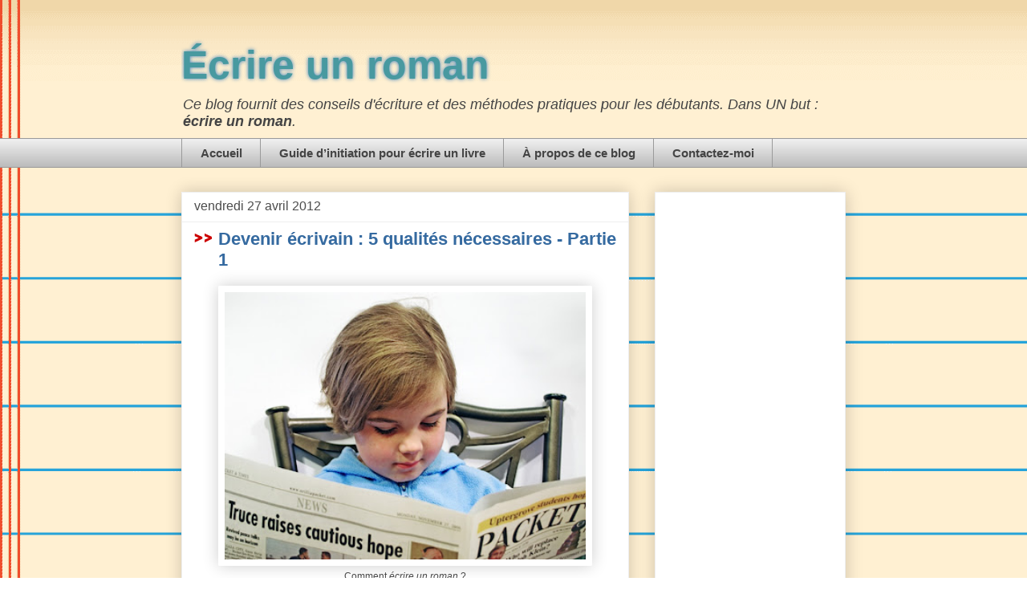

--- FILE ---
content_type: text/html; charset=UTF-8
request_url: https://www.ecrire-un-roman.org/2012/04/devenir-ecrivain-5-qualites-necessaires.html?showComment=1488305016828
body_size: 72774
content:
<!DOCTYPE html>
<html class='v2' dir='ltr' xmlns='http://www.w3.org/1999/xhtml' xmlns:b='http://www.google.com/2005/gml/b' xmlns:data='http://www.google.com/2005/gml/data' xmlns:expr='http://www.google.com/2005/gml/expr'>
<head>
<link href='https://www.blogger.com/static/v1/widgets/335934321-css_bundle_v2.css' rel='stylesheet' type='text/css'/>
<!-- Global site tag (gtag.js) - Google Analytics -->
<script async='async' src='https://www.googletagmanager.com/gtag/js?id=G-MRNCH2PCX1'></script>
<script>
      window.dataLayer = window.dataLayer || [];
      function gtag(){dataLayer.push(arguments);}
      gtag('js', new Date());

      gtag('config', 'G-MRNCH2PCX1');
    </script>
<script async='async' custom-element='amp-auto-ads' src='https://cdn.ampproject.org/v0/amp-auto-ads-0.1.js'>
    </script>
<script async='async' src='//pagead2.googlesyndication.com/pagead/js/adsbygoogle.js'></script>
<script>
      (adsbygoogle = window.adsbygoogle || []).push({
        google_ad_client: "ca-pub-2619265636189249",
        enable_page_level_ads: true
      });
    </script>
<meta content='IE=EmulateIE7' http-equiv='X-UA-Compatible'/>
<meta content='7B1DA31E3948566A47ACDBBDF76E3822' name='msvalidate.01'/>
<meta content='width=1100' name='viewport'/>
<meta content='text/html; charset=UTF-8' http-equiv='Content-Type'/>
<meta content='blogger' name='generator'/>
<link href='https://www.ecrire-un-roman.org/favicon.ico' rel='icon' type='image/x-icon'/>
<link href='https://www.ecrire-un-roman.org/2012/04/devenir-ecrivain-5-qualites-necessaires.html' rel='canonical'/>
<link rel="alternate" type="application/atom+xml" title="Écrire un roman - Atom" href="https://www.ecrire-un-roman.org/feeds/posts/default" />
<link rel="alternate" type="application/rss+xml" title="Écrire un roman - RSS" href="https://www.ecrire-un-roman.org/feeds/posts/default?alt=rss" />
<link rel="service.post" type="application/atom+xml" title="Écrire un roman - Atom" href="https://www.blogger.com/feeds/3018516830660847560/posts/default" />

<link rel="alternate" type="application/atom+xml" title="Écrire un roman - Atom" href="https://www.ecrire-un-roman.org/feeds/7199451523878287655/comments/default" />
<!--Can't find substitution for tag [blog.ieCssRetrofitLinks]-->
<link href='https://blogger.googleusercontent.com/img/b/R29vZ2xl/AVvXsEi3rSLral-gb9Y_fqzAdBHZCyacarX0W2PyePMXrw6V3R_K9TnMyVHoy8ACkpA7JJnDjP4SxayFbtFv2xDdZipjcRkaepdkYzFXEJBzW7sdlCoYKPbOKjvBsG-ry6TRJ5SjJHi2yaEJ_kU/s400/ecrire-un-roman.jpg' rel='image_src'/>
<meta content='Vous voulez éditer un livre ? Voici 5 qualités nécessaires que tout bon écrivain doit posséder.' name='description'/>
<meta content='https://www.ecrire-un-roman.org/2012/04/devenir-ecrivain-5-qualites-necessaires.html' property='og:url'/>
<meta content='Devenir écrivain : 5 qualités nécessaires - Partie 1' property='og:title'/>
<meta content='Vous voulez éditer un livre ? Voici 5 qualités nécessaires que tout bon écrivain doit posséder.' property='og:description'/>
<meta content='https://blogger.googleusercontent.com/img/b/R29vZ2xl/AVvXsEi3rSLral-gb9Y_fqzAdBHZCyacarX0W2PyePMXrw6V3R_K9TnMyVHoy8ACkpA7JJnDjP4SxayFbtFv2xDdZipjcRkaepdkYzFXEJBzW7sdlCoYKPbOKjvBsG-ry6TRJ5SjJHi2yaEJ_kU/w1200-h630-p-k-no-nu/ecrire-un-roman.jpg' property='og:image'/>
<title>
Devenir écrivain : 5 qualités nécessaires - Partie 1
</title>
<style id='page-skin-1' type='text/css'><!--
/*
-----------------------------------------------
Blogger Template Style
Name:     Awesome Inc.
Designer: Tina Chen
URL:      tinachen.org
----------------------------------------------- */
/* Variable definitions
====================
<Variable name="keycolor" description="Main Color" type="color" default="#ffffff"/>
<Group description="Page" selector="body">
<Variable name="body.font" description="Font" type="font"
default="normal normal 13px Arial, Tahoma, Helvetica, FreeSans, sans-serif"/>
<Variable name="body.background.color" description="Background Color" type="color" default="#000000"/>
<Variable name="body.text.color" description="Text Color" type="color" default="#ffffff"/>
</Group>
<Group description="Links" selector=".main-inner">
<Variable name="link.color" description="Link Color" type="color" default="#888888"/>
<Variable name="link.visited.color" description="Visited Color" type="color" default="#444444"/>
<Variable name="link.hover.color" description="Hover Color" type="color" default="#cccccc"/>
</Group>
<Group description="Blog Title" selector=".header h1">
<Variable name="header.font" description="Title Font" type="font"
default="normal bold 40px Arial, Tahoma, Helvetica, FreeSans, sans-serif"/>
<Variable name="header.text.color" description="Title Color" type="color" default="#4c4c4c" />
<Variable name="header.background.color" description="Header Background" type="color" default="transparent" />
</Group>
<Group description="Blog Description" selector=".header .description">
<Variable name="description.font" description="Font" type="font"
default="normal normal 14px Arial, Tahoma, Helvetica, FreeSans, sans-serif"/>
<Variable name="description.text.color" description="Text Color" type="color"
default="#4c4c4c" />
</Group>
<Group description="Tabs Text" selector=".tabs-inner .widget li a">
<Variable name="tabs.font" description="Font" type="font"
default="normal bold 14px Arial, Tahoma, Helvetica, FreeSans, sans-serif"/>
<Variable name="tabs.text.color" description="Text Color" type="color" default="#4c4c4c"/>
<Variable name="tabs.selected.text.color" description="Selected Color" type="color" default="#444444"/>
</Group>
<Group description="Tabs Background" selector=".tabs-outer .PageList">
<Variable name="tabs.background.color" description="Background Color" type="color" default="#141414"/>
<Variable name="tabs.selected.background.color" description="Selected Color" type="color" default="#444444"/>
<Variable name="tabs.border.color" description="Border Color" type="color" default="#eeeeee"/>
</Group>
<Group description="Date Header" selector=".main-inner .widget h2.date-header, .main-inner .widget h2.date-header span">
<Variable name="date.font" description="Font" type="font"
default="normal normal 14px Arial, Tahoma, Helvetica, FreeSans, sans-serif"/>
<Variable name="date.text.color" description="Text Color" type="color" default="#666666"/>
<Variable name="date.border.color" description="Border Color" type="color" default="#eeeeee"/>
</Group>
<Group description="Post Title" selector="h3.post-title, h4, h3.post-title a">
<Variable name="post.title.font" description="Font" type="font"
default="normal bold 22px Arial, Tahoma, Helvetica, FreeSans, sans-serif"/>
<Variable name="post.title.text.color" description="Text Color" type="color" default="#4c4c4c"/>
</Group>
<Group description="Post Background" selector=".post">
<Variable name="post.background.color" description="Background Color" type="color" default="#ffffff" />
<Variable name="post.border.color" description="Border Color" type="color" default="#eeeeee" />
<Variable name="post.border.bevel.color" description="Bevel Color" type="color" default="#eeeeee"/>
</Group>
<Group description="Gadget Title" selector="h2">
<Variable name="widget.title.font" description="Font" type="font"
default="normal bold 14px Arial, Tahoma, Helvetica, FreeSans, sans-serif"/>
<Variable name="widget.title.text.color" description="Text Color" type="color" default="#4c4c4c"/>
</Group>
<Group description="Gadget Text" selector=".sidebar .widget">
<Variable name="widget.font" description="Font" type="font"
default="normal normal 14px Arial, Tahoma, Helvetica, FreeSans, sans-serif"/>
<Variable name="widget.text.color" description="Text Color" type="color" default="#4c4c4c"/>
<Variable name="widget.alternate.text.color" description="Alternate Color" type="color" default="#666666"/>
</Group>
<Group description="Gadget Links" selector=".sidebar .widget">
<Variable name="widget.link.color" description="Link Color" type="color" default="#3b7ace"/>
<Variable name="widget.link.visited.color" description="Visited Color" type="color" default="#4f48a0"/>
<Variable name="widget.link.hover.color" description="Hover Color" type="color" default="#3778cd"/>
</Group>
<Group description="Gadget Background" selector=".sidebar .widget">
<Variable name="widget.background.color" description="Background Color" type="color" default="#141414"/>
<Variable name="widget.border.color" description="Border Color" type="color" default="#222222"/>
<Variable name="widget.border.bevel.color" description="Bevel Color" type="color" default="#000000"/>
</Group>
<Group description="Sidebar Background" selector=".column-left-inner .column-right-inner">
<Variable name="widget.outer.background.color" description="Background Color" type="color" default="transparent" />
</Group>
<Group description="Images" selector=".main-inner">
<Variable name="image.background.color" description="Background Color" type="color" default="transparent"/>
<Variable name="image.border.color" description="Border Color" type="color" default="transparent"/>
</Group>
<Group description="Feed" selector=".blog-feeds">
<Variable name="feed.text.color" description="Text Color" type="color" default="#4c4c4c"/>
</Group>
<Group description="Feed Links" selector=".blog-feeds">
<Variable name="feed.link.color" description="Link Color" type="color" default="#3b7ace"/>
<Variable name="feed.link.visited.color" description="Visited Color" type="color" default="#4f48a0"/>
<Variable name="feed.link.hover.color" description="Hover Color" type="color" default="#3778cd"/>
</Group>
<Group description="Pager" selector=".blog-pager">
<Variable name="pager.background.color" description="Background Color" type="color" default="#ffffff" />
</Group>
<Group description="Footer" selector=".footer-outer">
<Variable name="footer.background.color" description="Background Color" type="color" default="#ffffff" />
<Variable name="footer.text.color" description="Text Color" type="color" default="#4c4c4c" />
</Group>
<Variable name="title.shadow.spread" description="Title Shadow" type="length" default="-1px"/>
<Variable name="body.background" description="Body Background" type="background"
color="#eeeeee"
default="$(color) none repeat scroll top left"/>
<Variable name="body.background.gradient.cap" description="Body Gradient Cap" type="url"
default="none"/>
<Variable name="body.background.size" description="Body Background Size" type="string" default="auto"/>
<Variable name="tabs.background.gradient" description="Tabs Background Gradient" type="url"
default="none"/>
<Variable name="header.background.gradient" description="Header Background Gradient" type="url" default="none" />
<Variable name="header.padding.top" description="Header Top Padding" type="length" default="22px" />
<Variable name="header.margin.top" description="Header Top Margin" type="length" default="0" />
<Variable name="header.margin.bottom" description="Header Bottom Margin" type="length" default="0" />
<Variable name="widget.padding.top" description="Widget Padding Top" type="length" default="8px" />
<Variable name="widget.padding.side" description="Widget Padding Side" type="length" default="15px" />
<Variable name="widget.outer.margin.top" description="Widget Top Margin" type="length" default="0" />
<Variable name="widget.outer.background.gradient" description="Gradient" type="url" default="none" />
<Variable name="widget.border.radius" description="Gadget Border Radius" type="length" default="0" />
<Variable name="outer.shadow.spread" description="Outer Shadow Size" type="length" default="0" />
<Variable name="date.header.border.radius.top" description="Date Header Border Radius Top" type="length" default="0" />
<Variable name="date.header.position" description="Date Header Position" type="length" default="15px" />
<Variable name="date.space" description="Date Space" type="length" default="30px" />
<Variable name="date.position" description="Date Float" type="string" default="static" />
<Variable name="date.padding.bottom" description="Date Padding Bottom" type="length" default="0" />
<Variable name="date.border.size" description="Date Border Size" type="length" default="0" />
<Variable name="date.background" description="Date Background" type="background" color="transparent"
default="$(color) none no-repeat scroll top left" />
<Variable name="date.first.border.radius.top" description="Date First top radius" type="length" default="0" />
<Variable name="date.last.space.bottom" description="Date Last Space Bottom" type="length"
default="20px" />
<Variable name="date.last.border.radius.bottom" description="Date Last bottom radius" type="length" default="0" />
<Variable name="post.first.padding.top" description="First Post Padding Top" type="length" default="0" />
<Variable name="image.shadow.spread" description="Image Shadow Size" type="length" default="0"/>
<Variable name="image.border.radius" description="Image Border Radius" type="length" default="0"/>
<Variable name="separator.outdent" description="Separator Outdent" type="length" default="15px" />
<Variable name="title.separator.border.size" description="Widget Title Border Size" type="length" default="1px" />
<Variable name="list.separator.border.size" description="List Separator Border Size" type="length" default="1px" />
<Variable name="shadow.spread" description="Shadow Size" type="length" default="0"/>
<Variable name="startSide" description="Side where text starts in blog language" type="automatic" default="left"/>
<Variable name="endSide" description="Side where text ends in blog language" type="automatic" default="right"/>
<Variable name="date.side" description="Side where date header is placed" type="string" default="right"/>
<Variable name="pager.border.radius.top" description="Pager Border Top Radius" type="length" default="0" />
<Variable name="pager.space.top" description="Pager Top Space" type="length" default="1em" />
<Variable name="footer.background.gradient" description="Background Gradient" type="url" default="none" />
<Variable name="mobile.background.size" description="Mobile Background Size" type="string"
default="auto"/>
<Variable name="mobile.background.overlay" description="Mobile Background Overlay" type="string"
default="transparent none repeat scroll top left"/>
<Variable name="mobile.button.color" description="Mobile Button Color" type="color" default="#ffffff" />
*/
/* Content
----------------------------------------------- */
body {
font: normal normal 15px Arial, Tahoma, Helvetica, FreeSans, sans-serif;
color: #4c4c4c;
background: #ffffff url(//themes.googleusercontent.com/image?id=0BwVBOzw_-hbMMWY1ZDM0Y2EtODYwZS00YzMyLTgzMGYtZTY2ODVhMzVlNWFi) no-repeat fixed top center /* Credit: dino4 (http://www.istockphoto.com/googleimages.php?id=2992087&platform=blogger) */;
}
html body .content-outer {
min-width: 0;
max-width: 100%;
width: 100%;
}
a:link {
text-decoration: none;
color: #3b7ace;
}
a:visited {
text-decoration: none;
color: #4f48a0;
}
a:hover {
text-decoration: underline;
color: #3778cd;
}
.body-fauxcolumn-outer .cap-top {
position: absolute;
z-index: 1;
height: 276px;
width: 100%;
background: transparent none repeat-x scroll top left;
_background-image: none;
}
/* Columns
----------------------------------------------- */
.content-inner {
padding: 0;
}
.header-inner .section {
margin: 0 16px;
}
.tabs-inner .section {
margin: 0 16px;
}
.main-inner {
padding-top: 30px;
}
.main-inner .column-center-inner,
.main-inner .column-left-inner,
.main-inner .column-right-inner {
padding: 0 5px;
}
*+html body .main-inner .column-center-inner {
margin-top: -30px;
}
#layout .main-inner .column-center-inner {
margin-top: 0;
}
/* Header
----------------------------------------------- */
.header-outer {
margin: 0 0 0 0;
background: transparent none repeat scroll 0 0;
}
.Header h1 {
font: normal bold 50px Arial, Tahoma, Helvetica, FreeSans, sans-serif;
color: #4899a0;
text-shadow: 0 0 -1px #000000;
}
.Header h1 a {
color: #4899a0;
}
.Header .description {
font: italic normal 18px Arial, Tahoma, Helvetica, FreeSans, sans-serif;
color: #444444;
}
.header-inner .Header .titlewrapper,
.header-inner .Header .descriptionwrapper {
padding-left: 0;
padding-right: 0;
margin-bottom: 0;
}
.header-inner .Header .titlewrapper {
padding-top: 22px;
}
/* Tabs
----------------------------------------------- */
.tabs-outer {
overflow: hidden;
position: relative;
background: #eeeeee url(//www.blogblog.com/1kt/awesomeinc/tabs_gradient_light.png) repeat scroll 0 0;
}
#layout .tabs-outer {
overflow: visible;
}
.tabs-cap-top, .tabs-cap-bottom {
position: absolute;
width: 100%;
border-top: 1px solid #9a9a9a;
}
.tabs-cap-bottom {
bottom: 0;
}
.tabs-inner .widget li a {
display: inline-block;
margin: 0;
padding: .6em 1.5em;
font: normal bold 15px Arial, Tahoma, Helvetica, FreeSans, sans-serif;
color: #444444;
border-top: 1px solid #9a9a9a;
border-bottom: 1px solid #9a9a9a;
border-left: 1px solid #9a9a9a;
}
.tabs-inner .widget li:last-child a {
border-right: 1px solid #9a9a9a;
}
.tabs-inner .widget li.selected a, .tabs-inner .widget li a:hover {
background: #6a6a6a url(//www.blogblog.com/1kt/awesomeinc/tabs_gradient_light.png) repeat-x scroll 0 -100px;
color: #ffffff;
}
/* Headings
----------------------------------------------- */
h2 {
font: normal bold 16px Arial, Tahoma, Helvetica, FreeSans, sans-serif;
color: #444444;
}
/* Widgets
----------------------------------------------- */
.main-inner .section {
margin: 0 27px;
padding: 0;
}
.main-inner .column-left-outer,
.main-inner .column-right-outer {
margin-top: 0;
}
#layout .main-inner .column-left-outer,
#layout .main-inner .column-right-outer {
margin-top: 0;
}
.main-inner .column-left-inner,
.main-inner .column-right-inner {
background: transparent none repeat 0 0;
-moz-box-shadow: 0 0 0 rgba(0, 0, 0, .2);
-webkit-box-shadow: 0 0 0 rgba(0, 0, 0, .2);
-goog-ms-box-shadow: 0 0 0 rgba(0, 0, 0, .2);
box-shadow: 0 0 0 rgba(0, 0, 0, .2);
-moz-border-radius: 0;
-webkit-border-radius: 0;
-goog-ms-border-radius: 0;
border-radius: 0;
}
#layout .main-inner .column-left-inner,
#layout .main-inner .column-right-inner {
margin-top: 0;
}
.sidebar .widget {
font: normal normal 15px Arial, Tahoma, Helvetica, FreeSans, sans-serif;
color: #444444;
}
.sidebar .widget a:link {
color: #3778cd;
}
.sidebar .widget a:visited {
color: #4d469c;
}
.sidebar .widget a:hover {
color: #3778cd;
}
.sidebar .widget h2 {
text-shadow: 0 0 -1px #000000;
}
.main-inner .widget {
background-color: #ffffff;
border: 1px solid #eeeeee;
padding: 0 15px 15px;
margin: 20px -16px;
-moz-box-shadow: 0 0 20px rgba(0, 0, 0, .2);
-webkit-box-shadow: 0 0 20px rgba(0, 0, 0, .2);
-goog-ms-box-shadow: 0 0 20px rgba(0, 0, 0, .2);
box-shadow: 0 0 20px rgba(0, 0, 0, .2);
-moz-border-radius: 0;
-webkit-border-radius: 0;
-goog-ms-border-radius: 0;
border-radius: 0;
}
.main-inner .widget h2 {
margin: 0 -15px;
padding: .6em 15px .5em;
border-bottom: 1px solid transparent;
}
.footer-inner .widget h2 {
padding: 0 0 .4em;
border-bottom: 1px solid transparent;
}
.main-inner .widget h2 + div, .footer-inner .widget h2 + div {
border-top: 1px solid #eeeeee;
padding-top: 8px;
}
.main-inner .widget .widget-content {
margin: 0 -15px;
padding: 7px 15px 0;
}
.main-inner .widget ul, .main-inner .widget #ArchiveList ul.flat {
margin: -8px -15px 0;
padding: 0;
list-style: none;
}
.main-inner .widget #ArchiveList {
margin: -8px 0 0;
}
.main-inner .widget ul li, .main-inner .widget #ArchiveList ul.flat li {
padding: .5em 15px;
text-indent: 0;
color: #6a6a6a;
border-top: 1px solid #eeeeee;
border-bottom: 1px solid transparent;
}
.main-inner .widget #ArchiveList ul li {
padding-top: .25em;
padding-bottom: .25em;
}
.main-inner .widget ul li:first-child, .main-inner .widget #ArchiveList ul.flat li:first-child {
border-top: none;
}
.main-inner .widget ul li:last-child, .main-inner .widget #ArchiveList ul.flat li:last-child {
border-bottom: none;
}
.post-body {
position: relative;
}
.main-inner .widget .post-body ul {
padding: 0 2.5em;
margin: .5em 0;
list-style: disc;
}
.main-inner .widget .post-body ul li {
padding: 0.25em 0;
margin-bottom: .25em;
color: #4c4c4c;
border: none;
}
.footer-inner .widget ul {
padding: 0;
list-style: none;
}
.widget .zippy {
color: #6a6a6a;
}
/* Posts
----------------------------------------------- */
body .main-inner .Blog {
padding: 0;
margin-bottom: 1em;
background-color: transparent;
border: none;
-moz-box-shadow: 0 0 0 rgba(0, 0, 0, 0);
-webkit-box-shadow: 0 0 0 rgba(0, 0, 0, 0);
-goog-ms-box-shadow: 0 0 0 rgba(0, 0, 0, 0);
box-shadow: 0 0 0 rgba(0, 0, 0, 0);
}
.main-inner .section:last-child .Blog:last-child {
padding: 0;
margin-bottom: 1em;
}
.main-inner .widget h2.date-header {
margin: 0 -15px 1px;
padding: 0 0 0 0;
font: normal normal 16px Arial, Tahoma, Helvetica, FreeSans, sans-serif;
color: #4c4c4c;
background: transparent none no-repeat scroll top left;
border-top: 0 solid #eeeeee;
border-bottom: 1px solid transparent;
-moz-border-radius-topleft: 0;
-moz-border-radius-topright: 0;
-webkit-border-top-left-radius: 0;
-webkit-border-top-right-radius: 0;
border-top-left-radius: 0;
border-top-right-radius: 0;
position: static;
bottom: 100%;
right: 15px;
text-shadow: 0 0 -1px #000000;
}
.main-inner .widget h2.date-header span {
font: normal normal 16px Arial, Tahoma, Helvetica, FreeSans, sans-serif;
display: block;
padding: .5em 15px;
border-left: 0 solid #eeeeee;
border-right: 0 solid #eeeeee;
}
.date-outer {
position: relative;
margin: 30px 0 20px;
padding: 0 15px;
background-color: #ffffff;
border: 1px solid #eeeeee;
-moz-box-shadow: 0 0 20px rgba(0, 0, 0, .2);
-webkit-box-shadow: 0 0 20px rgba(0, 0, 0, .2);
-goog-ms-box-shadow: 0 0 20px rgba(0, 0, 0, .2);
box-shadow: 0 0 20px rgba(0, 0, 0, .2);
-moz-border-radius: 0;
-webkit-border-radius: 0;
-goog-ms-border-radius: 0;
border-radius: 0;
}
.date-outer:first-child {
margin-top: 0;
}
.date-outer:last-child {
margin-bottom: 20px;
-moz-border-radius-bottomleft: 0;
-moz-border-radius-bottomright: 0;
-webkit-border-bottom-left-radius: 0;
-webkit-border-bottom-right-radius: 0;
-goog-ms-border-bottom-left-radius: 0;
-goog-ms-border-bottom-right-radius: 0;
border-bottom-left-radius: 0;
border-bottom-right-radius: 0;
}
.date-posts {
margin: 0 -15px;
padding: 0 15px;
clear: both;
}
.post-outer, .inline-ad {
border-top: 1px solid #eeeeee;
margin: 0 -15px;
padding: 15px 15px;
}
.post-outer {
padding-bottom: 10px;
}
.post-outer:first-child {
padding-top: 0;
border-top: none;
}
.post-outer:last-child, .inline-ad:last-child {
border-bottom: none;
}
.post-body {
position: relative;
}
.post-body img {
padding: 8px;
background: transparent;
border: 1px solid transparent;
-moz-box-shadow: 0 0 0 rgba(0, 0, 0, .2);
-webkit-box-shadow: 0 0 0 rgba(0, 0, 0, .2);
box-shadow: 0 0 0 rgba(0, 0, 0, .2);
-moz-border-radius: 0;
-webkit-border-radius: 0;
border-radius: 0;
}
h3.post-title, h4 {
font: normal bold 22px Arial, Tahoma, Helvetica, FreeSans, sans-serif;
color: #356aa0;
}
h3.post-title a {
font: normal bold 22px Arial, Tahoma, Helvetica, FreeSans, sans-serif;
color: #356aa0;
}
h3.post-title a:hover {
color: #3778cd;
text-decoration: underline;
}
.post-header {
margin: 0 0 1em;
}
.post-body {
line-height: 1.4;
}
.post-outer h2 {
color: #4c4c4c;
}
.post-footer {
margin: 1.5em 0 0;
}
#blog-pager {
padding: 15px;
font-size: 120%;
background-color: #ffffff;
border: 1px solid #eeeeee;
-moz-box-shadow: 0 0 20px rgba(0, 0, 0, .2);
-webkit-box-shadow: 0 0 20px rgba(0, 0, 0, .2);
-goog-ms-box-shadow: 0 0 20px rgba(0, 0, 0, .2);
box-shadow: 0 0 20px rgba(0, 0, 0, .2);
-moz-border-radius: 0;
-webkit-border-radius: 0;
-goog-ms-border-radius: 0;
border-radius: 0;
-moz-border-radius-topleft: 0;
-moz-border-radius-topright: 0;
-webkit-border-top-left-radius: 0;
-webkit-border-top-right-radius: 0;
-goog-ms-border-top-left-radius: 0;
-goog-ms-border-top-right-radius: 0;
border-top-left-radius: 0;
border-top-right-radius-topright: 0;
margin-top: 1em;
}
.blog-feeds, .post-feeds {
margin: 1em 0;
text-align: center;
color: #444444;
}
.blog-feeds a, .post-feeds a {
color: #3778cd;
}
.blog-feeds a:visited, .post-feeds a:visited {
color: #4d469c;
}
.blog-feeds a:hover, .post-feeds a:hover {
color: #3778cd;
}
.post-outer .comments {
margin-top: 2em;
}
/* Comments
----------------------------------------------- */
.comments .comments-content .icon.blog-author {
background-repeat: no-repeat;
background-image: url([data-uri]);
}
.comments .comments-content .loadmore a {
border-top: 1px solid #9a9a9a;
border-bottom: 1px solid #9a9a9a;
}
.comments .continue {
border-top: 2px solid #9a9a9a;
}
/* Footer
----------------------------------------------- */
.footer-outer {
margin: -20px 0 -1px;
padding: 20px 0 0;
color: #444444;
overflow: hidden;
}
.footer-fauxborder-left {
border-top: 1px solid #eeeeee;
background: #ffffff none repeat scroll 0 0;
-moz-box-shadow: 0 0 20px rgba(0, 0, 0, .2);
-webkit-box-shadow: 0 0 20px rgba(0, 0, 0, .2);
-goog-ms-box-shadow: 0 0 20px rgba(0, 0, 0, .2);
box-shadow: 0 0 20px rgba(0, 0, 0, .2);
margin: 0 -20px;
}
/* Mobile
----------------------------------------------- */
body.mobile {
background-size: auto;
}
.mobile .body-fauxcolumn-outer {
background: transparent none repeat scroll top left;
}
*+html body.mobile .main-inner .column-center-inner {
margin-top: 0;
}
.mobile .main-inner .widget {
padding: 0 0 15px;
}
.mobile .main-inner .widget h2 + div,
.mobile .footer-inner .widget h2 + div {
border-top: none;
padding-top: 0;
}
.mobile .footer-inner .widget h2 {
padding: 0.5em 0;
border-bottom: none;
}
.mobile .main-inner .widget .widget-content {
margin: 0;
padding: 7px 0 0;
}
.mobile .main-inner .widget ul,
.mobile .main-inner .widget #ArchiveList ul.flat {
margin: 0 -15px 0;
}
.mobile .main-inner .widget h2.date-header {
right: 0;
}
.mobile .date-header span {
padding: 0.4em 0;
}
.mobile .date-outer:first-child {
margin-bottom: 0;
border: 1px solid #eeeeee;
-moz-border-radius-topleft: 0;
-moz-border-radius-topright: 0;
-webkit-border-top-left-radius: 0;
-webkit-border-top-right-radius: 0;
-goog-ms-border-top-left-radius: 0;
-goog-ms-border-top-right-radius: 0;
border-top-left-radius: 0;
border-top-right-radius: 0;
}
.mobile .date-outer {
border-color: #eeeeee;
border-width: 0 1px 1px;
}
.mobile .date-outer:last-child {
margin-bottom: 0;
}
.mobile .main-inner {
padding: 0;
}
.mobile .header-inner .section {
margin: 0;
}
.mobile .blog-posts {
padding: 0 10px;
}
.mobile .post-outer, .mobile .inline-ad {
padding: 5px 0;
}
.mobile .tabs-inner .section {
margin: 0 10px;
}
.mobile .main-inner .widget h2 {
margin: 0;
padding: 0;
}
.mobile .main-inner .widget h2.date-header span {
padding: 0;
}
.mobile .main-inner .widget .widget-content {
margin: 0;
padding: 7px 0 0;
}
.mobile #blog-pager {
border: 1px solid transparent;
background: #ffffff none repeat scroll 0 0;
}
.mobile .main-inner .column-left-inner,
.mobile .main-inner .column-right-inner {
background: transparent none repeat 0 0;
-moz-box-shadow: none;
-webkit-box-shadow: none;
-goog-ms-box-shadow: none;
box-shadow: none;
}
.mobile .date-posts {
margin: 0;
padding: 0;
}
.mobile .footer-fauxborder-left {
margin: 0;
border-top: inherit;
}
.mobile .main-inner .section:last-child .Blog:last-child {
margin-bottom: 0;
}
.mobile-index-contents {
color: #4c4c4c;
}
.mobile .mobile-link-button {
background: #3b7ace url(//www.blogblog.com/1kt/awesomeinc/tabs_gradient_light.png) repeat scroll 0 0;
}
.mobile-link-button a:link, .mobile-link-button a:visited {
color: #ffffff;
}
.mobile .tabs-inner .PageList .widget-content {
background: transparent;
border-top: 1px solid;
border-color: #9a9a9a;
color: #444444;
}
.mobile .tabs-inner .PageList .widget-content .pagelist-arrow {
border-left: 1px solid #9a9a9a;
}
.Header h1
{
text-shadow: 0 0 5px #3B81BE;
}
blockquote
{
font-family: "Trebuchet MS", sans-serif;
margin: 20px;
border-left: 10px solid #004C66;
border-bottom: 1px solid #004C66;
padding-top: 5px;
padding-left: 20px;
font-size: 17px;
color: #003547;
}
h2
{
font-size: 20px;
}
h2:hover
{
color: #B02B2C;
}
h3:not(.post-title)
{
font-size: 17px;
color: #356AA0;
margin: 0 0 1% 3%;
}
h3.post-title
{
padding: 0 0 0 30px;
background: url(https://blogger.googleusercontent.com/img/b/R29vZ2xl/AVvXsEjZLJgxXr8G7TCxpuxIDYS3nGwuBLLZ_bKxSvIb-hXiI7-63hfkV4ic-Cm6V3BzO8kgOjRk-H1YjiXLU6CQrDt_rFR68QwbZWXFV5KRrWszUOeAEU4P6oHoUbhDmgpfBo4XsLzc7cBKotk/s22/fd_h1.gif) no-repeat 0 0.23em;
}
img
{
border-radius: 5px;
}
.post-body img
{
padding: 6px;
border: 2px solid white;
box-shadow: 0 0 20px rgba(0, 0, 0, .2);
border-radius: 2px;
}
--></style>
<style id='template-skin-1' type='text/css'><!--
body {
min-width: 860px;
}
.content-outer, .content-fauxcolumn-outer, .region-inner {
min-width: 860px;
max-width: 860px;
_width: 860px;
}
.main-inner .columns {
padding-left: 0;
padding-right: 270px;
}
.main-inner .fauxcolumn-center-outer {
left: 0;
right: 270px;
/* IE6 does not respect left and right together */
_width: expression(this.parentNode.offsetWidth -
parseInt("0") -
parseInt("270px") + 'px');
}
.main-inner .fauxcolumn-left-outer {
width: 0;
}
.main-inner .fauxcolumn-right-outer {
width: 270px;
}
.main-inner .column-left-outer {
width: 0;
right: 100%;
margin-left: -0;
}
.main-inner .column-right-outer {
width: 270px;
margin-right: -270px;
}
#layout {
min-width: 0;
}
#layout .content-outer {
min-width: 0;
width: 800px;
}
#layout .region-inner {
min-width: 0;
width: auto;
}
--></style>
<script type='text/javascript'>
window.___gcfg = {lang: 'fr'};
(function() 
{var po = document.createElement("script");
po.type = "text/javascript"; po.async = true;po.src = "https://apis.google.com/js/plusone.js";
var s = document.getElementsByTagName("script")[0];
s.parentNode.insertBefore(po, s);
})();
    </script>
<link href='https://www.blogger.com/dyn-css/authorization.css?targetBlogID=3018516830660847560&amp;zx=cc7353ab-c092-4eb9-917c-c870624b104d' media='none' onload='if(media!=&#39;all&#39;)media=&#39;all&#39;' rel='stylesheet'/><noscript><link href='https://www.blogger.com/dyn-css/authorization.css?targetBlogID=3018516830660847560&amp;zx=cc7353ab-c092-4eb9-917c-c870624b104d' rel='stylesheet'/></noscript>
<meta name='google-adsense-platform-account' content='ca-host-pub-1556223355139109'/>
<meta name='google-adsense-platform-domain' content='blogspot.com'/>

<!-- data-ad-client=ca-pub-2619265636189249 -->

</head>
<body class='loading'>
<amp-auto-ads data-ad-client='ca-pub-2619265636189249' type='adsense'>
</amp-auto-ads>
<div class='navbar no-items section' id='navbar'>
</div>
<div class='body-fauxcolumns'>
<div class='fauxcolumn-outer body-fauxcolumn-outer'>
<div class='cap-top'>
<div class='cap-left'></div>
<div class='cap-right'></div>
</div>
<div class='fauxborder-left'>
<div class='fauxborder-right'></div>
<div class='fauxcolumn-inner'>
</div>
</div>
<div class='cap-bottom'>
<div class='cap-left'></div>
<div class='cap-right'></div>
</div>
</div>
</div>
<div class='content'>
<div class='content-fauxcolumns'>
<div class='fauxcolumn-outer content-fauxcolumn-outer'>
<div class='cap-top'>
<div class='cap-left'></div>
<div class='cap-right'></div>
</div>
<div class='fauxborder-left'>
<div class='fauxborder-right'></div>
<div class='fauxcolumn-inner'>
</div>
</div>
<div class='cap-bottom'>
<div class='cap-left'></div>
<div class='cap-right'></div>
</div>
</div>
</div>
<div class='content-outer'>
<div class='content-cap-top cap-top'>
<div class='cap-left'></div>
<div class='cap-right'></div>
</div>
<div class='fauxborder-left content-fauxborder-left'>
<div class='fauxborder-right content-fauxborder-right'></div>
<div class='content-inner'>
<header>
<div class='header-outer'>
<div class='header-cap-top cap-top'>
<div class='cap-left'></div>
<div class='cap-right'></div>
</div>
<div class='fauxborder-left header-fauxborder-left'>
<div class='fauxborder-right header-fauxborder-right'></div>
<div class='region-inner header-inner'>
<div class='header section' id='header'><div class='widget Header' data-version='1' id='Header1'>
<div id='header-inner'>
<div class='titlewrapper'>
<h1 class='title'>
<a href='https://www.ecrire-un-roman.org/'>
Écrire un roman
</a>
</h1>
</div>
<div class='descriptionwrapper'>
<p class='description'><span>Ce blog fournit des conseils d'écriture et des méthodes pratiques pour les débutants. Dans UN but : <strong>écrire un roman</strong>.</span></p>
</div>
</div>
</div></div>
</div>
</div>
<div class='header-cap-bottom cap-bottom'>
<div class='cap-left'></div>
<div class='cap-right'></div>
</div>
</div>
</header>
<div class='tabs-outer'>
<div class='tabs-cap-top cap-top'>
<div class='cap-left'></div>
<div class='cap-right'></div>
</div>
<div class='fauxborder-left tabs-fauxborder-left'>
<div class='fauxborder-right tabs-fauxborder-right'></div>
<div class='region-inner tabs-inner'>
<div class='tabs section' id='crosscol'><div class='widget PageList' data-version='1' id='PageList1'>
<h2>Pages</h2>
<div class='widget-content'>
<ul>
<li>
<a href='https://www.ecrire-un-roman.org/'>Accueil</a>
</li>
<li>
<a href='https://www.ecrire-un-roman.org/p/pour-commencer_21.html'>Guide d&#8217;initiation pour écrire un livre</a>
</li>
<li>
<a href='https://www.ecrire-un-roman.org/p/propos-de-ce-blog.html'>À propos de ce blog</a>
</li>
<li>
<a href='https://www.ecrire-un-roman.org/p/contactez-moi.html'>Contactez-moi</a>
</li>
</ul>
<div class='clear'></div>
</div>
</div></div>
<div class='tabs no-items section' id='crosscol-overflow'></div>
</div>
</div>
<div class='tabs-cap-bottom cap-bottom'>
<div class='cap-left'></div>
<div class='cap-right'></div>
</div>
</div>
<div class='main-outer'>
<div class='main-cap-top cap-top'>
<div class='cap-left'></div>
<div class='cap-right'></div>
</div>
<div class='fauxborder-left main-fauxborder-left'>
<div class='fauxborder-right main-fauxborder-right'></div>
<div class='region-inner main-inner'>
<div class='columns fauxcolumns'>
<div class='fauxcolumn-outer fauxcolumn-center-outer'>
<div class='cap-top'>
<div class='cap-left'></div>
<div class='cap-right'></div>
</div>
<div class='fauxborder-left'>
<div class='fauxborder-right'></div>
<div class='fauxcolumn-inner'>
</div>
</div>
<div class='cap-bottom'>
<div class='cap-left'></div>
<div class='cap-right'></div>
</div>
</div>
<div class='fauxcolumn-outer fauxcolumn-left-outer'>
<div class='cap-top'>
<div class='cap-left'></div>
<div class='cap-right'></div>
</div>
<div class='fauxborder-left'>
<div class='fauxborder-right'></div>
<div class='fauxcolumn-inner'>
</div>
</div>
<div class='cap-bottom'>
<div class='cap-left'></div>
<div class='cap-right'></div>
</div>
</div>
<div class='fauxcolumn-outer fauxcolumn-right-outer'>
<div class='cap-top'>
<div class='cap-left'></div>
<div class='cap-right'></div>
</div>
<div class='fauxborder-left'>
<div class='fauxborder-right'></div>
<div class='fauxcolumn-inner'>
</div>
</div>
<div class='cap-bottom'>
<div class='cap-left'></div>
<div class='cap-right'></div>
</div>
</div>
<!-- corrects IE6 width calculation -->
<div class='columns-inner'>
<div class='column-center-outer'>
<div class='column-center-inner'>
<div class='main section' id='main'><div class='widget Blog' data-version='1' id='Blog1'>
<div class='blog-posts hfeed'>

          <div class="date-outer">
        
<h2 class='date-header'><span>vendredi 27 avril 2012</span></h2>

          <div class="date-posts">
        
<div class='post-outer'>
<div class='post hentry' itemprop='blogPost' itemscope='itemscope' itemtype='http://schema.org/BlogPosting'>
<meta content='https://blogger.googleusercontent.com/img/b/R29vZ2xl/AVvXsEi3rSLral-gb9Y_fqzAdBHZCyacarX0W2PyePMXrw6V3R_K9TnMyVHoy8ACkpA7JJnDjP4SxayFbtFv2xDdZipjcRkaepdkYzFXEJBzW7sdlCoYKPbOKjvBsG-ry6TRJ5SjJHi2yaEJ_kU/s400/ecrire-un-roman.jpg' itemprop='image_url'/>
<meta content='3018516830660847560' itemprop='blogId'/>
<meta content='7199451523878287655' itemprop='postId'/>
<a name='7199451523878287655'></a>
<h3 class='post-title entry-title' itemprop='name'>
Devenir écrivain : 5 qualités nécessaires - Partie 1
</h3>
<div class='post-header'>
<div class='post-header-line-1'></div>
</div>
<div class='post-body entry-content' id='post-body-7199451523878287655' itemprop='articleBody'>
<div dir="ltr" style="text-align: left;" trbidi="on"><table align="center" cellpadding="0" cellspacing="0" class="tr-caption-container" style="margin-left: auto; margin-right: auto; text-align: center;"><tbody>
<tr><td style="text-align: center;"><a href="https://blogger.googleusercontent.com/img/b/R29vZ2xl/AVvXsEi3rSLral-gb9Y_fqzAdBHZCyacarX0W2PyePMXrw6V3R_K9TnMyVHoy8ACkpA7JJnDjP4SxayFbtFv2xDdZipjcRkaepdkYzFXEJBzW7sdlCoYKPbOKjvBsG-ry6TRJ5SjJHi2yaEJ_kU/s400/ecrire-un-roman.jpg" imageanchor="1"><img alt="Enfant lisant un journal" border="0" height="333" src="https://blogger.googleusercontent.com/img/b/R29vZ2xl/AVvXsEi3rSLral-gb9Y_fqzAdBHZCyacarX0W2PyePMXrw6V3R_K9TnMyVHoy8ACkpA7JJnDjP4SxayFbtFv2xDdZipjcRkaepdkYzFXEJBzW7sdlCoYKPbOKjvBsG-ry6TRJ5SjJHi2yaEJ_kU/s400/ecrire-un-roman.jpg" title="Comment écrire un roman ?" width="450" /></a></td></tr>
<tr><td class="tr-caption" style="text-align: center;">Comment <em>écrire un roman</em> ?</td></tr>
</tbody></table>Vous voulez <strong>écrire un roman</strong> ?<br />
<br />
Alors, pourquoi s'acharner autant à chercher <strong>LA recette miracle</strong> ? <u>Elle n'existe PAS.</u><br />
<br />
Vous avez vu ? En moins de 10 secondes, j'ai démonté un mythe qui induit en erreur bon nombre de débutants. Peut-être même vous ai-je fait gagner <strong>un temps fou</strong> !<br />
<br />
Car, oui, le premier réflexe des aspirants écrivains est de chercher des conseils pour l'écriture. Sauf que la majorité des articles sur le sujet ne traitent que de la partie théorique, fournissant des recommandations contraignantes et inutiles.<br />
<br />
Or, c'est <strong>une perte de temps</strong> considérable ! D'ailleurs, pour ne pas vous mentir, j'avoue en avoir été lecteur, pendant un certain moment.<br />
<br />
Résultat : je n'ai fait que m'éloigner de mon BUT. Mais, par quoi commencer ?<br />
<a name="more"></a><br />
Pensez <strong>pratique</strong>. C'est le slogan de ce blog. Pour écrire, il faut <strong>commencer par écrire</strong>. Eh, oui, c'est la vérité !<br />
<br />
Et je vais VOUS faire <strong>une promesse</strong> : dans 5 minutes, je vous GARANTIS que vous aurez TOUS les outils en main pour commencer à écrire. 5 minutes, ce n'est pas incroyable, ça ?<br />
<br />
Faites-moi juste confiance ! Après cela, vous pourrez même ne plus <u>jamais</u> retourner sur ce blog.<br />
<br />
Bien sûr, cet article ne vous fera pas forcément <strong>écrire un bon roman</strong>, mais ça vous aidera à écrire. Et comme vous le savez, écrire et écrire vous permettra de <strong>bien écrire</strong>.<br />
<br />
C'est logique, n'est-ce pas ?<br />
<br />
<h2 style="text-align: left;">     Les 5 qualités nécessaires pour écrire un roman</h2><br />
<h3 style="text-align: left;">         1. La passion</h3><br />
Désirez-vous VRAIMENT écrire ?<br />
<br />
C'est la question la plus importante à se poser. À la limite, vous n'avez même pas besoin de vous justifier. Cependant, comme le dit Bernard Werber, <em>&#171; si c'est pour gagner de l'argent ou avoir de la gloire, ou passer à la télévision ou épater sa maman, renoncer. &#187;</em><br />
<br />
L'écriture ne doit pas être pour vous une corvée ou une tâche ennuyeuse, mais <strong>un plaisir</strong>. Si vous n'y portez pas de l'intérêt, vous n'avancerez pas très loin.<br />
<br />
Croyez-moi ! Lorsque vous serez seul devant votre feuille blanche, il ne restera plus que la passion et la motivation pour vous épauler.<br />
<br />
<h3 style="text-align: left;">         2. Le travail</h3><blockquote class="tr_bq"><em>&#171; Si vous voulez devenir écrivain, il y a avant tout deux choses que vous devez impérativement faire : lire beaucoup et beaucoup écrire. Il n'existe aucun moyen de ne pas en passer par là, aucun raccourci. &#187;</em> Stephen King, <em>Écriture : Mémoires d'un métier</em></blockquote>C'est la <strong>partie pratique</strong>. La plus importante, la plus essentielle et pourtant souvent négligée !<br />
<br />
Toutes les activités requièrent un apprentissage puis une application. Vous aurez beau regarder en boucle tous les épisodes de <em>Dr House</em>, vous&nbsp;ne deviendrez pas médecin. Même cas pour l'écriture, lire Stendhal ne fera pas de vous un meilleur écrivain.<br />
<br />
Par contre, <strong>lire et écrire</strong>, oui.<br />
<br />
Lire améliore votre sens d'observation, d'analyse et de <u>critique</u>. Lire vous apporte du vocabulaire, de l'<u>inspiration</u>, et vous DIVERTIT.<br />
<br />
La lecture relève de l'<strong>apprentissage passif</strong>. Vous apprenez chaque jour et vous vous servez de ce &#171; savoir &#187;, sans en être pour autant conscient.<br />
<br />
Écrire vous permet d'utiliser ce &#171; savoir &#187; hétéroclite, construit entre autres des mésaventures de la vie quotidienne, de vos lectures ou de vos visionnages de films.<br />
<br />
En écrivant, vous <strong>pratiquez activement</strong>, donc, vous vous <strong>améliorez</strong>. D'ailleurs, saviez-vous que Raymond Chandler avait un entraînement quotidien très <em>spécial</em> ?<br />
<br />
Même s'il n'écrivait pas, le grand écrivain de romans noirs s'asseyait, chaque jour, à sa table. Ensuite, il restait seul, pendant des heures, en pleine réflexion.<br />
<br />
La lecture et l'écriture sont donc deux activités indissociables. La passion ne suffit pas, le travail est NÉCESSAIRE.<br />
<br />
Je laisse le papa de <em>Carrie</em> et de <em>Shining</em> clôturer :<br />
<blockquote class="tr_bq"><em> &#171; Lisez et écrivez quatre à six heures par jour. Si vous ne pouvez pas trouver le temps pour cela, vous ne pouvez espérer devenir un bon écrivain. &#187;</em></blockquote><table align="center" cellpadding="0" cellspacing="0" class="tr-caption-container" style="margin-left: auto; margin-right: auto; text-align: center;"><tbody>
<tr><td style="text-align: center;"><a href="https://blogger.googleusercontent.com/img/b/R29vZ2xl/AVvXsEhFy8_qN2GfdM5E3lSAscnf8GwBm8bhbvQ6xocn4e4jxON7uPF-RIy019RkKnhUlrkbVFKFTkihhI5MpZD7HCzIiq4tINeTCodHcBiB9MHOgxTy4-Xep90FOXi8ABK-Aolw6UuaVMD9vfs/s1600/raymond-chandler-policier.jpg" imageanchor="1" style="margin-left: auto; margin-right: auto;"><img alt="Photo de Raymond Chandler" border="0" src="https://blogger.googleusercontent.com/img/b/R29vZ2xl/AVvXsEhFy8_qN2GfdM5E3lSAscnf8GwBm8bhbvQ6xocn4e4jxON7uPF-RIy019RkKnhUlrkbVFKFTkihhI5MpZD7HCzIiq4tINeTCodHcBiB9MHOgxTy4-Xep90FOXi8ABK-Aolw6UuaVMD9vfs/s1600/raymond-chandler-policier.jpg" title="Raymond Thornton Chandler, écrivain américain de romans policiers" /></a></td></tr>
<tr><td class="tr-caption" style="text-align: center;">Raymond Chandler en pleine réflexion.</td></tr>
</tbody></table><h3 style="text-align: left;">         3. La persévérance</h3><br />
Vous êtes prêt à <strong>travailler chaque jour</strong>. Mais, encore faut-il être capable de le faire à long terme.<br />
<br />
Vous connaissez le proverbe :<em> &#171; Rome ne s'est pas faite en un jour. &#187;</em> Alors, pourquoi se décourager au premier blocage, à la première difficulté rencontrée ?<br />
<br />
Bon nombre de débutants commettent cette erreur. Soyez acharné, <strong>obstiné</strong> !<br />
<br />
J. K. Rowling s'est fait refuser une dizaine de fois le premier tome de sa saga, <em>Harry Potter</em>. Ce n'est pas pour autant qu'elle a baissé les bras ! Et vu du succès qu'on lui connaît, les éditeurs récalcitrants doivent s'en mordre les doigts aujourd'hui.<br />
<br />
La persévérance est l'arme de <strong>tout bon écrivain</strong>. Pas encore convaincu ?<br />
<br />
Haruki Murakami le pense lui-même :<br />
<blockquote class="tr_bq"><em> &#171; Ce que doit rechercher un écrivain - du moins celui qui désire écrire un roman -, c'est l'<strong>opiniâtreté</strong>, la capacité de se</em><em> concentrer chaque jour durant six mois, ou un an, ou deux ans. &#187;</em></blockquote><h3 style="text-align: left;">         4. Le talent</h3><br />
Le talent est <strong>une aptitude particulière</strong>, une disposition naturelle ou acquise à faire quelque chose.<br />
<br />
Vous n'êtes pas sans savoir que, dans le monde de l'édition, la concurrence est rude. Les places sont chères. Les éditeurs recherchent    <strong>les</strong> <strong>perles rares</strong>.<br />
<br />
En seriez-vous une ?<br />
<br />
Ce que je veux dire par là, c'est qu'il suffit de se mettre une seconde à la place de l'éditeur qui va lire votre roman. Il reçoit chaque mois des centaines de manuscrits et n'a pas de temps à perdre.<br />
<br />
Il cherche le TRUC qui va faire la différence. Rien d'autre ! Soit, c'est bon, soit, c'est mauvais et l'on n'en reparle plus. Tout se joue, dès les premiers instants.<br />
<br />
Pour résumer, le talent me semble être le mot qui réunit le mieux, passion, savoir-faire et persévérance. Le secret est de        <strong>rester soi-même</strong>.<br />
<br />
<h3 style="text-align: left;">         5. La chance</h3><br />
Je n'ai jamais aimé parler de chance. C'est <strong>un concept abstrait</strong>.<br />
<br />
Pourtant, vous en aurez besoin. Enfin, un peu !<br />
<br />
On dit que pour réussir, trois choses sont nécessaires : le <strong>talent</strong>, le <strong>travail</strong> et la <strong>chance</strong>. À vous de trouver l'équation idéale !<br />
<br />
Néanmoins, deux suffisent. On ne peut pas agir sur la chance ; mieux valent donc le talent et le travail.<br />
<br />
<h2 style="text-align: left;">         Résumé</h2><br />
<ul><li>Il n&#8217;existe pas de <strong>recette miracle</strong> pour écrire un bon roman.</li>
<li>L&#8217;écriture doit être pour vous une <strong>passion</strong> et non une question d&#8217;argent.</li>
<li>La pratique est <u>PRIMORDIALE</u> : vous devez <strong>lire et écrire</strong> autant que possible. <em>On n&#8217;a rien sans rien.</em></li>
<li>La <strong>persévérance</strong> est une qualité essentielle ; vous devez travailler à un rythme régulier et ne pas abandonner devant la première difficulté.</li>
<li>Le <strong>talent</strong> est un ACCOMPLISSEMENT : il réunit la passion, le savoir-faire et la persévérance.</li>
</ul><br />
Rendez-vous la semaine prochaine pour la seconde partie. D&#8217;ici là, n&#8217;hésitez pas à poser vos questions.</div>
<div style='clear: both;'></div>
</div>
<div class='post-footer'>
<div class='post-footer-line post-footer-line-1'><span class='post-author vcard'>
Publié par
<span class='fn' itemprop='author' itemscope='itemscope' itemtype='http://schema.org/Person'>
<meta content='https://www.blogger.com/profile/07114016171013888885' itemprop='url'/>
<a class='g-profile' href='https://www.blogger.com/profile/07114016171013888885' rel='author' title='author profile'>
<span itemprop='name'>Paul Dubois</span>
</a>
</span>
</span>
<span class='post-timestamp'>
à
<meta content='https://www.ecrire-un-roman.org/2012/04/devenir-ecrivain-5-qualites-necessaires.html' itemprop='url'/>
<a class='timestamp-link' href='https://www.ecrire-un-roman.org/2012/04/devenir-ecrivain-5-qualites-necessaires.html' rel='bookmark' title='permanent link'><abbr class='published' itemprop='datePublished' title='2012-04-27T09:00:00+02:00'>09:00</abbr></a>
</span>
<span class='post-comment-link'>
</span>
<span class='post-icons'>
<span class='item-action'>
<a href='https://www.blogger.com/email-post/3018516830660847560/7199451523878287655' title='Envoyer l&#39;article par e-mail'>
<amp-img alt='' class='icon-action' height='13' src='https://img1.blogblog.com/img/icon18_email.gif' width='18'></amp-img>
</a>
</span>
<span class='item-control blog-admin pid-468716964'>
<a href='https://www.blogger.com/post-edit.g?blogID=3018516830660847560&postID=7199451523878287655&from=pencil' title='Modifier l&#39;article'>
<amp-img alt='' class='icon-action' height='18' src='https://resources.blogblog.com/img/icon18_edit_allbkg.gif' width='18'></amp-img>
</a>
</span>
</span>
<div class='post-share-buttons goog-inline-block'>
<a class='goog-inline-block share-button sb-email' href='https://www.blogger.com/share-post.g?blogID=3018516830660847560&postID=7199451523878287655&target=email' target='_blank' title='Envoyer par e-mail'><span class='share-button-link-text'>Envoyer par e-mail</span></a><a class='goog-inline-block share-button sb-blog' href='https://www.blogger.com/share-post.g?blogID=3018516830660847560&postID=7199451523878287655&target=blog' onclick='window.open(this.href, "_blank", "height=270,width=475"); return false;' target='_blank' title='BlogThis!'><span class='share-button-link-text'>BlogThis!</span></a><a class='goog-inline-block share-button sb-twitter' href='https://www.blogger.com/share-post.g?blogID=3018516830660847560&postID=7199451523878287655&target=twitter' target='_blank' title='Partager sur X'><span class='share-button-link-text'>Partager sur X</span></a><a class='goog-inline-block share-button sb-facebook' href='https://www.blogger.com/share-post.g?blogID=3018516830660847560&postID=7199451523878287655&target=facebook' onclick='window.open(this.href, "_blank", "height=430,width=640"); return false;' target='_blank' title='Partager sur Facebook'><span class='share-button-link-text'>Partager sur Facebook</span></a><a class='goog-inline-block share-button sb-pinterest' href='https://www.blogger.com/share-post.g?blogID=3018516830660847560&postID=7199451523878287655&target=pinterest' target='_blank' title='Partager sur Pinterest'><span class='share-button-link-text'>Partager sur Pinterest</span></a>
</div>
<span class='post-backlinks post-comment-link'>
</span>
</div>
<div class='post-footer-line post-footer-line-2'><span class='post-labels'>
Libellés :
<a href='https://www.ecrire-un-roman.org/search/label/%C3%89crire%20un%20roman' rel='tag'>Écrire un roman</a>
</span>
</div>
<div class='post-footer-line post-footer-line-3'><span class='reaction-buttons'>
</span>
</div>
</div>
</div>
<div class='comments' id='comments'>
<a name='comments'></a>
<h4>131&#160;commentaires:</h4>
<div class='comments-content'>
<script async='async' src='' type='text/javascript'></script>
<script type='text/javascript'>
    (function() {
      var items = null;
      var msgs = null;
      var config = {};

// <![CDATA[
      var cursor = null;
      if (items && items.length > 0) {
        cursor = parseInt(items[items.length - 1].timestamp) + 1;
      }

      var bodyFromEntry = function(entry) {
        var text = (entry &&
                    ((entry.content && entry.content.$t) ||
                     (entry.summary && entry.summary.$t))) ||
            '';
        if (entry && entry.gd$extendedProperty) {
          for (var k in entry.gd$extendedProperty) {
            if (entry.gd$extendedProperty[k].name == 'blogger.contentRemoved') {
              return '<span class="deleted-comment">' + text + '</span>';
            }
          }
        }
        return text;
      }

      var parse = function(data) {
        cursor = null;
        var comments = [];
        if (data && data.feed && data.feed.entry) {
          for (var i = 0, entry; entry = data.feed.entry[i]; i++) {
            var comment = {};
            // comment ID, parsed out of the original id format
            var id = /blog-(\d+).post-(\d+)/.exec(entry.id.$t);
            comment.id = id ? id[2] : null;
            comment.body = bodyFromEntry(entry);
            comment.timestamp = Date.parse(entry.published.$t) + '';
            if (entry.author && entry.author.constructor === Array) {
              var auth = entry.author[0];
              if (auth) {
                comment.author = {
                  name: (auth.name ? auth.name.$t : undefined),
                  profileUrl: (auth.uri ? auth.uri.$t : undefined),
                  avatarUrl: (auth.gd$image ? auth.gd$image.src : undefined)
                };
              }
            }
            if (entry.link) {
              if (entry.link[2]) {
                comment.link = comment.permalink = entry.link[2].href;
              }
              if (entry.link[3]) {
                var pid = /.*comments\/default\/(\d+)\?.*/.exec(entry.link[3].href);
                if (pid && pid[1]) {
                  comment.parentId = pid[1];
                }
              }
            }
            comment.deleteclass = 'item-control blog-admin';
            if (entry.gd$extendedProperty) {
              for (var k in entry.gd$extendedProperty) {
                if (entry.gd$extendedProperty[k].name == 'blogger.itemClass') {
                  comment.deleteclass += ' ' + entry.gd$extendedProperty[k].value;
                } else if (entry.gd$extendedProperty[k].name == 'blogger.displayTime') {
                  comment.displayTime = entry.gd$extendedProperty[k].value;
                }
              }
            }
            comments.push(comment);
          }
        }
        return comments;
      };

      var paginator = function(callback) {
        if (hasMore()) {
          var url = config.feed + '?alt=json&v=2&orderby=published&reverse=false&max-results=50';
          if (cursor) {
            url += '&published-min=' + new Date(cursor).toISOString();
          }
          window.bloggercomments = function(data) {
            var parsed = parse(data);
            cursor = parsed.length < 50 ? null
                : parseInt(parsed[parsed.length - 1].timestamp) + 1
            callback(parsed);
            window.bloggercomments = null;
          }
          url += '&callback=bloggercomments';
          var script = document.createElement('script');
          script.type = 'text/javascript';
          script.src = url;
          document.getElementsByTagName('head')[0].appendChild(script);
        }
      };
      var hasMore = function() {
        return !!cursor;
      };
      var getMeta = function(key, comment) {
        if ('iswriter' == key) {
          var matches = !!comment.author
              && comment.author.name == config.authorName
              && comment.author.profileUrl == config.authorUrl;
          return matches ? 'true' : '';
        } else if ('deletelink' == key) {
          return config.baseUri + '/comment/delete/'
               + config.blogId + '/' + comment.id;
        } else if ('deleteclass' == key) {
          return comment.deleteclass;
        }
        return '';
      };

      var replybox = null;
      var replyUrlParts = null;
      var replyParent = undefined;

      var onReply = function(commentId, domId) {
        if (replybox == null) {
          // lazily cache replybox, and adjust to suit this style:
          replybox = document.getElementById('comment-editor');
          if (replybox != null) {
            replybox.height = '250px';
            replybox.style.display = 'block';
            replyUrlParts = replybox.src.split('#');
          }
        }
        if (replybox && (commentId !== replyParent)) {
          replybox.src = '';
          document.getElementById(domId).insertBefore(replybox, null);
          replybox.src = replyUrlParts[0]
              + (commentId ? '&parentID=' + commentId : '')
              + '#' + replyUrlParts[1];
          replyParent = commentId;
        }
      };

      var hash = (window.location.hash || '#').substring(1);
      var startThread, targetComment;
      if (/^comment-form_/.test(hash)) {
        startThread = hash.substring('comment-form_'.length);
      } else if (/^c[0-9]+$/.test(hash)) {
        targetComment = hash.substring(1);
      }

      // Configure commenting API:
      var configJso = {
        'maxDepth': config.maxThreadDepth
      };
      var provider = {
        'id': config.postId,
        'data': items,
        'loadNext': paginator,
        'hasMore': hasMore,
        'getMeta': getMeta,
        'onReply': onReply,
        'rendered': true,
        'initComment': targetComment,
        'initReplyThread': startThread,
        'config': configJso,
        'messages': msgs
      };

      var render = function() {
        if (window.goog && window.goog.comments) {
          var holder = document.getElementById('comment-holder');
          window.goog.comments.render(holder, provider);
        }
      };

      // render now, or queue to render when library loads:
      if (window.goog && window.goog.comments) {
        render();
      } else {
        window.goog = window.goog || {};
        window.goog.comments = window.goog.comments || {};
        window.goog.comments.loadQueue = window.goog.comments.loadQueue || [];
        window.goog.comments.loadQueue.push(render);
      }
    })();
// ]]>
  </script>
<div id='comment-holder'>
<div class="comment-thread toplevel-thread"><ol id="top-ra"><li class="comment" id="c1966764516074099885"><div class="avatar-image-container"><img src="//resources.blogblog.com/img/blank.gif" alt=""/></div><div class="comment-block"><div class="comment-header"><cite class="user"><a href="http://www.mythoh.com" rel="nofollow">Caroline</a></cite><span class="icon user "></span><span class="datetime secondary-text"><a rel="nofollow" href="https://www.ecrire-un-roman.org/2012/04/devenir-ecrivain-5-qualites-necessaires.html?showComment=1335808196036#c1966764516074099885">30 avril 2012 à 19:49</a></span></div><p class="comment-content">Bonjour Paul,<br>C&#39;est en naviguant sur un autre blog, celui d&#39;Yvon Cavelier, que j&#39;ai décidé de cliquer sur le petit lien &quot;dernier article paru&quot;  et hop ! me voici sur un joli blog aux presque allures de cahier, de bloc-notes enfin une page pour écrire quoi !<br>Ecrire ? ah écrire !<br><br>J&#39;ai justement commencé à écrire un roman. Comme en dehors de ma vie numérique, j&#39;ai une vie réelle qui se partage entre le travail, la maison, la famille, difficile d&#39;y consacrer 4 à 6 h par jour !<br><br>A moins que la terre change de volume pour être plus grosse et donc change de rotation pour passer de 24h/jour à 30h/jour ! :)<br><br>En fait, j&#39;utilise la méthode du synopsis, car je suis un esprit imaginatif certes, mais carré.<br>J&#39;aime les choses pratiques <br><br>Je pense que je passerai plus de temps à le rédiger qu&#39;à écrire le livre !<br><br>Je pense aussi que je vais revenir dans les parages !<br>A bientôt Paul !<br><br>Caroline</p><span class="comment-actions secondary-text"><a class="comment-reply" target="_self" data-comment-id="1966764516074099885">Répondre</a><span class="item-control blog-admin blog-admin pid-1988815734"><a target="_self" href="https://www.blogger.com/comment/delete/3018516830660847560/1966764516074099885">Supprimer</a></span></span></div><div class="comment-replies"><div id="c1966764516074099885-rt" class="comment-thread inline-thread"><span class="thread-toggle thread-expanded"><span class="thread-arrow"></span><span class="thread-count"><a target="_self">Réponses</a></span></span><ol id="c1966764516074099885-ra" class="thread-chrome thread-expanded"><div><li class="comment" id="c8453456483368550877"><div class="avatar-image-container"><img src="//www.blogger.com/img/blogger_logo_round_35.png" alt=""/></div><div class="comment-block"><div class="comment-header"><cite class="user"><a href="https://www.blogger.com/profile/07602050021757798579" rel="nofollow">Unknown</a></cite><span class="icon user "></span><span class="datetime secondary-text"><a rel="nofollow" href="https://www.ecrire-un-roman.org/2012/04/devenir-ecrivain-5-qualites-necessaires.html?showComment=1482933077630#c8453456483368550877">28 décembre 2016 à 14:51</a></span></div><p class="comment-content">bonjour !! j&#39;ai une demande a faire .<br>moi j&#39;écris sur ma vie privée mon premier roman je suis beaucoup romantique et poétique le soucis es que je perd souvent les pédale et j&#39;aimerai qu&#39;on me conseil un roman a lire pour mieux m&#39;aide car moi j&#39;aime beaucoup lire Sigmund Freud mais je doute que cela m&#39;aide. <br>Merci de m&#39;aide <br>Thierry kin  </p><span class="comment-actions secondary-text"><span class="item-control blog-admin blog-admin pid-2136170504"><a target="_self" href="https://www.blogger.com/comment/delete/3018516830660847560/8453456483368550877">Supprimer</a></span></span></div><div class="comment-replies"><div id="c8453456483368550877-rt" class="comment-thread inline-thread hidden"><span class="thread-toggle thread-expanded"><span class="thread-arrow"></span><span class="thread-count"><a target="_self">Réponses</a></span></span><ol id="c8453456483368550877-ra" class="thread-chrome thread-expanded"><div></div><div id="c8453456483368550877-continue" class="continue"><a class="comment-reply" target="_self" data-comment-id="8453456483368550877">Répondre</a></div></ol></div></div><div class="comment-replybox-single" id="c8453456483368550877-ce"></div></li><li class="comment" id="c8967819391161278319"><div class="avatar-image-container"><img src="//www.blogger.com/img/blogger_logo_round_35.png" alt=""/></div><div class="comment-block"><div class="comment-header"><cite class="user"><a href="https://www.blogger.com/profile/06606910353131262776" rel="nofollow">Unknown</a></cite><span class="icon user "></span><span class="datetime secondary-text"><a rel="nofollow" href="https://www.ecrire-un-roman.org/2012/04/devenir-ecrivain-5-qualites-necessaires.html?showComment=1492455194682#c8967819391161278319">17 avril 2017 à 20:53</a></span></div><p class="comment-content">Commence donc par la ponctuation. Éliminer les fautes de grammaire. Ce sera déjà une belle progression.</p><span class="comment-actions secondary-text"><span class="item-control blog-admin blog-admin pid-661267644"><a target="_self" href="https://www.blogger.com/comment/delete/3018516830660847560/8967819391161278319">Supprimer</a></span></span></div><div class="comment-replies"><div id="c8967819391161278319-rt" class="comment-thread inline-thread hidden"><span class="thread-toggle thread-expanded"><span class="thread-arrow"></span><span class="thread-count"><a target="_self">Réponses</a></span></span><ol id="c8967819391161278319-ra" class="thread-chrome thread-expanded"><div></div><div id="c8967819391161278319-continue" class="continue"><a class="comment-reply" target="_self" data-comment-id="8967819391161278319">Répondre</a></div></ol></div></div><div class="comment-replybox-single" id="c8967819391161278319-ce"></div></li><li class="comment" id="c8703360219759258460"><div class="avatar-image-container"><img src="//www.blogger.com/img/blogger_logo_round_35.png" alt=""/></div><div class="comment-block"><div class="comment-header"><cite class="user"><a href="https://www.blogger.com/profile/05162401389212777171" rel="nofollow">loulou95600</a></cite><span class="icon user "></span><span class="datetime secondary-text"><a rel="nofollow" href="https://www.ecrire-un-roman.org/2012/04/devenir-ecrivain-5-qualites-necessaires.html?showComment=1493301686679#c8703360219759258460">27 avril 2017 à 16:01</a></span></div><p class="comment-content">bonjour Thierry, je ne souhaite en aucun cas te décourager mais je pense que pour devenir un bon écrivain, il serais bon pour commencer de savoir rédiger un commentaire cohérent et sans erreurs de syntaxe. Même si il est vrai que certains sont partis de rien et ont réussi à developper leur talent, et d&#39;ailleurs c&#39;est ecrit dans cette phrase ils disposent néanmoins d&#39;une once de talent. Or en bonne partisante de l&#39;optimisme que je suis je te souhaite force et courage.</p><span class="comment-actions secondary-text"><span class="item-control blog-admin blog-admin pid-442468829"><a target="_self" href="https://www.blogger.com/comment/delete/3018516830660847560/8703360219759258460">Supprimer</a></span></span></div><div class="comment-replies"><div id="c8703360219759258460-rt" class="comment-thread inline-thread hidden"><span class="thread-toggle thread-expanded"><span class="thread-arrow"></span><span class="thread-count"><a target="_self">Réponses</a></span></span><ol id="c8703360219759258460-ra" class="thread-chrome thread-expanded"><div></div><div id="c8703360219759258460-continue" class="continue"><a class="comment-reply" target="_self" data-comment-id="8703360219759258460">Répondre</a></div></ol></div></div><div class="comment-replybox-single" id="c8703360219759258460-ce"></div></li><li class="comment" id="c3385283022731676101"><div class="avatar-image-container"><img src="//www.blogger.com/img/blogger_logo_round_35.png" alt=""/></div><div class="comment-block"><div class="comment-header"><cite class="user"><a href="https://www.blogger.com/profile/06956247773480542466" rel="nofollow">Marie</a></cite><span class="icon user "></span><span class="datetime secondary-text"><a rel="nofollow" href="https://www.ecrire-un-roman.org/2012/04/devenir-ecrivain-5-qualites-necessaires.html?showComment=1496418169236#c3385283022731676101">2 juin 2017 à 17:42</a></span></div><p class="comment-content">Il est vrai que Thierry a fait de nombreuses fautes d&#39;orthographe et aucune ponctuation. Mais ce qui est très drôle, c&#39;est la réponse à Thierry de la personne donneuse de leçons : sans majuscule à bonjour, il serais avec une s(aïe), sans erreurs avec un s, ecrit sans accent à écrit, et manque ponctuation évident (virgule). En résumé : balayer devant sa porte...</p><span class="comment-actions secondary-text"><span class="item-control blog-admin blog-admin pid-1668932104"><a target="_self" href="https://www.blogger.com/comment/delete/3018516830660847560/3385283022731676101">Supprimer</a></span></span></div><div class="comment-replies"><div id="c3385283022731676101-rt" class="comment-thread inline-thread hidden"><span class="thread-toggle thread-expanded"><span class="thread-arrow"></span><span class="thread-count"><a target="_self">Réponses</a></span></span><ol id="c3385283022731676101-ra" class="thread-chrome thread-expanded"><div></div><div id="c3385283022731676101-continue" class="continue"><a class="comment-reply" target="_self" data-comment-id="3385283022731676101">Répondre</a></div></ol></div></div><div class="comment-replybox-single" id="c3385283022731676101-ce"></div></li><li class="comment" id="c448733247388313961"><div class="avatar-image-container"><img src="//resources.blogblog.com/img/blank.gif" alt=""/></div><div class="comment-block"><div class="comment-header"><cite class="user">Anonyme</cite><span class="icon user "></span><span class="datetime secondary-text"><a rel="nofollow" href="https://www.ecrire-un-roman.org/2012/04/devenir-ecrivain-5-qualites-necessaires.html?showComment=1550002310418#c448733247388313961">12 février 2019 à 21:11</a></span></div><p class="comment-content">Le gars(qui a écrit bonjour sans majuscule)n&#39;a jamais dis qu&#39;il voulait être écrivain. Par contre, Thierry, lui, le veut, donc LUI ne devrait pas faire de faute. En résumé: tu es le seul qu&#39;on devrait balayer.</p><span class="comment-actions secondary-text"><span class="item-control blog-admin blog-admin pid-1988815734"><a target="_self" href="https://www.blogger.com/comment/delete/3018516830660847560/448733247388313961">Supprimer</a></span></span></div><div class="comment-replies"><div id="c448733247388313961-rt" class="comment-thread inline-thread hidden"><span class="thread-toggle thread-expanded"><span class="thread-arrow"></span><span class="thread-count"><a target="_self">Réponses</a></span></span><ol id="c448733247388313961-ra" class="thread-chrome thread-expanded"><div></div><div id="c448733247388313961-continue" class="continue"><a class="comment-reply" target="_self" data-comment-id="448733247388313961">Répondre</a></div></ol></div></div><div class="comment-replybox-single" id="c448733247388313961-ce"></div></li><li class="comment" id="c9025973752983449059"><div class="avatar-image-container"><img src="//resources.blogblog.com/img/blank.gif" alt=""/></div><div class="comment-block"><div class="comment-header"><cite class="user">Lina</cite><span class="icon user "></span><span class="datetime secondary-text"><a rel="nofollow" href="https://www.ecrire-un-roman.org/2012/04/devenir-ecrivain-5-qualites-necessaires.html?showComment=1562847004501#c9025973752983449059">11 juillet 2019 à 14:10</a></span></div><p class="comment-content">La violence gratuite des propos, de personnes qui n&#39;osent même pas mettre leur nom, lorsque quelqu&#39;un demande un conseil est-elle réellement nécéssaire ?<br>Vous avez 4 heures.</p><span class="comment-actions secondary-text"><span class="item-control blog-admin blog-admin pid-1988815734"><a target="_self" href="https://www.blogger.com/comment/delete/3018516830660847560/9025973752983449059">Supprimer</a></span></span></div><div class="comment-replies"><div id="c9025973752983449059-rt" class="comment-thread inline-thread hidden"><span class="thread-toggle thread-expanded"><span class="thread-arrow"></span><span class="thread-count"><a target="_self">Réponses</a></span></span><ol id="c9025973752983449059-ra" class="thread-chrome thread-expanded"><div></div><div id="c9025973752983449059-continue" class="continue"><a class="comment-reply" target="_self" data-comment-id="9025973752983449059">Répondre</a></div></ol></div></div><div class="comment-replybox-single" id="c9025973752983449059-ce"></div></li></div><div id="c1966764516074099885-continue" class="continue"><a class="comment-reply" target="_self" data-comment-id="1966764516074099885">Répondre</a></div></ol></div></div><div class="comment-replybox-single" id="c1966764516074099885-ce"></div></li><li class="comment" id="c1955212513548296798"><div class="avatar-image-container"><img src="//blogger.googleusercontent.com/img/b/R29vZ2xl/AVvXsEjjXOevRz3d6zNlRQhdQuZPPdX3Uj-0F01k9AkycPZd53QjJOiuxaTXvaY-UeQBlQ-JNqU8abVdidSgvBh_lG0S11IFJFndZgFJw260_JSqsfOc-6pPpYJ-oz_mjb1YkQ/s45-c/photo.jpg" alt=""/></div><div class="comment-block"><div class="comment-header"><cite class="user"><a href="https://www.blogger.com/profile/07114016171013888885" rel="nofollow">Paul Dubois</a></cite><span class="icon user blog-author"></span><span class="datetime secondary-text"><a rel="nofollow" href="https://www.ecrire-un-roman.org/2012/04/devenir-ecrivain-5-qualites-necessaires.html?showComment=1335814100797#c1955212513548296798">30 avril 2012 à 21:28</a></span></div><p class="comment-content">Bonjour, Caroline, et merci pour votre commentaire !<br><br>Je sais combien c&#39;est dur de trouver du temps pour <strong>écrire un roman</strong>. Moi, aussi, j&#39;ai une vie très chargée. <br><br>Pourtant, ça ne m&#39;empêche pas d&#39;écrire CHAQUE soir. C&#39;est mon moment de liberté ; et, à défaut de pouvoir le faire durant 4 heures, je me force au minimum à écrire une page.<br><br>Petit calcul : il y a 365 jours dans l&#39;année. Si vous produisez au pire une page par jour, vous avez 365 pages.<br><br>L&#39;écriture est donc une question de rigueur et de travail. Je ne me sers plus, depuis des lustres, d&#39;un plan ou d&#39;un résumé. Je pense que ce n&#39;est une perte de temps et que ça <strong>bride la créativité</strong>.<br><br>J&#39;ai, par contre, toujours sur moi un carnet où je note mes idées.<br><br><em>Sinon, vous écrivez quel genre de roman ?</em><br><br>Rendez-vous vendredi prochain ! En attendant, je vous invite à lire cet article sur l&#39;<a href="http://quepenser.com/faut-il-faire-un-plan-avant-d-ecrire-un-roman/" rel="nofollow">utilité d&#39;un plan</a>.<br><br>Paul DUBOIS</p><span class="comment-actions secondary-text"><a class="comment-reply" target="_self" data-comment-id="1955212513548296798">Répondre</a><span class="item-control blog-admin blog-admin pid-468716964"><a target="_self" href="https://www.blogger.com/comment/delete/3018516830660847560/1955212513548296798">Supprimer</a></span></span></div><div class="comment-replies"><div id="c1955212513548296798-rt" class="comment-thread inline-thread"><span class="thread-toggle thread-expanded"><span class="thread-arrow"></span><span class="thread-count"><a target="_self">Réponses</a></span></span><ol id="c1955212513548296798-ra" class="thread-chrome thread-expanded"><div><li class="comment" id="c2121705362898055423"><div class="avatar-image-container"><img src="//www.blogger.com/img/blogger_logo_round_35.png" alt=""/></div><div class="comment-block"><div class="comment-header"><cite class="user"><a href="https://www.blogger.com/profile/13443536285655068005" rel="nofollow">Unknown</a></cite><span class="icon user "></span><span class="datetime secondary-text"><a rel="nofollow" href="https://www.ecrire-un-roman.org/2012/04/devenir-ecrivain-5-qualites-necessaires.html?showComment=1571841849394#c2121705362898055423">23 octobre 2019 à 16:44</a></span></div><p class="comment-content">Bonjour, merci de vérifier votre lien, il renvoi à un lien déplacé... </p><span class="comment-actions secondary-text"><span class="item-control blog-admin blog-admin pid-1803062049"><a target="_self" href="https://www.blogger.com/comment/delete/3018516830660847560/2121705362898055423">Supprimer</a></span></span></div><div class="comment-replies"><div id="c2121705362898055423-rt" class="comment-thread inline-thread hidden"><span class="thread-toggle thread-expanded"><span class="thread-arrow"></span><span class="thread-count"><a target="_self">Réponses</a></span></span><ol id="c2121705362898055423-ra" class="thread-chrome thread-expanded"><div></div><div id="c2121705362898055423-continue" class="continue"><a class="comment-reply" target="_self" data-comment-id="2121705362898055423">Répondre</a></div></ol></div></div><div class="comment-replybox-single" id="c2121705362898055423-ce"></div></li><li class="comment" id="c8049686126871180459"><div class="avatar-image-container"><img src="//blogger.googleusercontent.com/img/b/R29vZ2xl/AVvXsEjjXOevRz3d6zNlRQhdQuZPPdX3Uj-0F01k9AkycPZd53QjJOiuxaTXvaY-UeQBlQ-JNqU8abVdidSgvBh_lG0S11IFJFndZgFJw260_JSqsfOc-6pPpYJ-oz_mjb1YkQ/s45-c/photo.jpg" alt=""/></div><div class="comment-block"><div class="comment-header"><cite class="user"><a href="https://www.blogger.com/profile/07114016171013888885" rel="nofollow">Paul Dubois</a></cite><span class="icon user blog-author"></span><span class="datetime secondary-text"><a rel="nofollow" href="https://www.ecrire-un-roman.org/2012/04/devenir-ecrivain-5-qualites-necessaires.html?showComment=1573854011101#c8049686126871180459">15 novembre 2019 à 22:40</a></span></div><p class="comment-content">Merci pour la remarque.<br><br>Le lien n&#39;est plus du tout valide. Ne pouvant éditer le commentaire, je mets ici <a href="https://web.archive.org/web/20120228074432/https://quepenser.com/faut-il-faire-un-plan-avant-d-ecrire-un-roman/" rel="nofollow">le lien de la version archivée de la page</a>.</p><span class="comment-actions secondary-text"><span class="item-control blog-admin blog-admin pid-468716964"><a target="_self" href="https://www.blogger.com/comment/delete/3018516830660847560/8049686126871180459">Supprimer</a></span></span></div><div class="comment-replies"><div id="c8049686126871180459-rt" class="comment-thread inline-thread hidden"><span class="thread-toggle thread-expanded"><span class="thread-arrow"></span><span class="thread-count"><a target="_self">Réponses</a></span></span><ol id="c8049686126871180459-ra" class="thread-chrome thread-expanded"><div></div><div id="c8049686126871180459-continue" class="continue"><a class="comment-reply" target="_self" data-comment-id="8049686126871180459">Répondre</a></div></ol></div></div><div class="comment-replybox-single" id="c8049686126871180459-ce"></div></li></div><div id="c1955212513548296798-continue" class="continue"><a class="comment-reply" target="_self" data-comment-id="1955212513548296798">Répondre</a></div></ol></div></div><div class="comment-replybox-single" id="c1955212513548296798-ce"></div></li><li class="comment" id="c5995361392831417606"><div class="avatar-image-container"><img src="//resources.blogblog.com/img/blank.gif" alt=""/></div><div class="comment-block"><div class="comment-header"><cite class="user"><a href="http://www.mythoh.com" rel="nofollow">Caroline</a></cite><span class="icon user "></span><span class="datetime secondary-text"><a rel="nofollow" href="https://www.ecrire-un-roman.org/2012/04/devenir-ecrivain-5-qualites-necessaires.html?showComment=1336310709787#c5995361392831417606">6 mai 2012 à 15:25</a></span></div><p class="comment-content">Bonjour Paul,<br>Merci pour votre réponse. Et bien, comme j&#39;ai un esprit pratique, le synopsis est pour moi rassurant et je n&#39;ai pas la sensation qu&#39;il bride ma créativité. Au contraire.<br>De plus, c&#39;est pour moi un fil d&#39;Ariane, sinon j&#39;aurais tendance à me disperser et ne plus savoir qui fait quoi dans mon livre ! :D <br>L&#39;utilisation du carnet est vraiment très bien, mais comme mon cerveau féminin doit penser sur plusieurs plans en même temps, il m&#39;arrive d&#39;oublier que j&#39;ai un carnet où noter mes idées ! :D<br>Quant au livre que j&#39;ai mis en route, il s&#39;agit d&#39;une fiction contemporaine qui pose la question de l&#39;emploi de notre temps, des choix que nous sommes amenés à faire dans la vie, et surtout par qui ou quoi sont impulsés ses choix. Enfin, pour résumer.<br>A bientôt Paul,<br>Caroline</p><span class="comment-actions secondary-text"><a class="comment-reply" target="_self" data-comment-id="5995361392831417606">Répondre</a><span class="item-control blog-admin blog-admin pid-1988815734"><a target="_self" href="https://www.blogger.com/comment/delete/3018516830660847560/5995361392831417606">Supprimer</a></span></span></div><div class="comment-replies"><div id="c5995361392831417606-rt" class="comment-thread inline-thread hidden"><span class="thread-toggle thread-expanded"><span class="thread-arrow"></span><span class="thread-count"><a target="_self">Réponses</a></span></span><ol id="c5995361392831417606-ra" class="thread-chrome thread-expanded"><div></div><div id="c5995361392831417606-continue" class="continue"><a class="comment-reply" target="_self" data-comment-id="5995361392831417606">Répondre</a></div></ol></div></div><div class="comment-replybox-single" id="c5995361392831417606-ce"></div></li><li class="comment" id="c2789016760557731495"><div class="avatar-image-container"><img src="//blogger.googleusercontent.com/img/b/R29vZ2xl/AVvXsEjjXOevRz3d6zNlRQhdQuZPPdX3Uj-0F01k9AkycPZd53QjJOiuxaTXvaY-UeQBlQ-JNqU8abVdidSgvBh_lG0S11IFJFndZgFJw260_JSqsfOc-6pPpYJ-oz_mjb1YkQ/s45-c/photo.jpg" alt=""/></div><div class="comment-block"><div class="comment-header"><cite class="user"><a href="https://www.blogger.com/profile/07114016171013888885" rel="nofollow">Paul Dubois</a></cite><span class="icon user blog-author"></span><span class="datetime secondary-text"><a rel="nofollow" href="https://www.ecrire-un-roman.org/2012/04/devenir-ecrivain-5-qualites-necessaires.html?showComment=1336853013364#c2789016760557731495">12 mai 2012 à 22:03</a></span></div><p class="comment-content">Désolé pour le retard !<br><br>Merci encore une fois pour vos commentaires qui, pour l&#39;instant, sont les seuls à donner vie à ce blog.<br><br>En fait, je n&#39;utilise pas de synopsis (la méthode ne me convient pas). Par contre, je note dans mon carnet les évènements les plus importants de mon histoire et j&#39;écris au fil de mon inspiration. <br><br>Cependant, l&#39;utilisation d&#39;un plan me semble utile dans le cas d&#39;une intrigue complexe (domaine historique ou scientifique poussé). Et encore... <br><br>Enfin, chacun sa technique ! <br><br>Je serais curieux de lire votre manuscrit. Votre concept me semble intéressant ! Reste à savoir comment comment allez-vous le développer.<br><br>Allez un petit conseil, si toutefois vous l&#39;acceptez, qui vous évitera de commettre ce GROS piège que commettent les auteurs de votre thème (maux de la société, sens de la vie, etc.).<br><br>Évitez d&#39;écrire des passages techniques d&#39;explication pour le lecteur ; ce dernier a horreur qu&#39;on le sous-estime. <br><br>Aussi, offrir une interprétation serait appauvrissant pour votre roman. Et le côté grandiloquent, non merci ! <br><br>3 mots d&#39;ordre : Honnêteté, simplicité, modestie.<br><br>Un roman est, avant tout, là pour <strong>divertir</strong> ou faire ressentir des sentiments au lecteur.<br><br>Par ailleurs, je vous recommande deux films qui pourraient vous aider à me comprendre et vous servir de <em>modèles</em> : <a href="http://www.allocine.fr/film/fichefilm_gen_cfilm=2495.html" rel="nofollow">Stand by Me</a> et <a href="http://www.allocine.fr/film/fichefilm_gen_cfilm=110860.html" rel="nofollow">L&#39;Immeuble Yacoubian</a>.<br><br>Si vous avez des questions ou une idée à me proposer pour un prochain article, n&#39;hésitez-pas. <br> <br>Courage et bonne chance !<br><br>(Si mes paroles restent obscurs dans votre pensée, faites-le moi savoir.) <br><br>Paul DUBOIS</p><span class="comment-actions secondary-text"><a class="comment-reply" target="_self" data-comment-id="2789016760557731495">Répondre</a><span class="item-control blog-admin blog-admin pid-468716964"><a target="_self" href="https://www.blogger.com/comment/delete/3018516830660847560/2789016760557731495">Supprimer</a></span></span></div><div class="comment-replies"><div id="c2789016760557731495-rt" class="comment-thread inline-thread"><span class="thread-toggle thread-expanded"><span class="thread-arrow"></span><span class="thread-count"><a target="_self">Réponses</a></span></span><ol id="c2789016760557731495-ra" class="thread-chrome thread-expanded"><div><li class="comment" id="c4199806586283276642"><div class="avatar-image-container"><img src="//resources.blogblog.com/img/blank.gif" alt=""/></div><div class="comment-block"><div class="comment-header"><cite class="user">Anonyme</cite><span class="icon user "></span><span class="datetime secondary-text"><a rel="nofollow" href="https://www.ecrire-un-roman.org/2012/04/devenir-ecrivain-5-qualites-necessaires.html?showComment=1427445607878#c4199806586283276642">27 mars 2015 à 09:40</a></span></div><p class="comment-content">Salut Paul<br>J&#39;ai déjà vu des blogs parlant du même sujet mais j&#39;étais même pas rester une minute à lire contrairement au tien.<br>Franchement ça m&#39;a beaucoup aidé, je garde espoir pour mes nouvelles même si ça prend énormément de temps...<br>Et pour toutes les personnes qui écrivent sachez que dès vos premières lignes, vous êtes déjà écrivain, il suffit de garder espoir et surtout avoir de la patiente. <br><br>Nour<br></p><span class="comment-actions secondary-text"><span class="item-control blog-admin blog-admin pid-1988815734"><a target="_self" href="https://www.blogger.com/comment/delete/3018516830660847560/4199806586283276642">Supprimer</a></span></span></div><div class="comment-replies"><div id="c4199806586283276642-rt" class="comment-thread inline-thread hidden"><span class="thread-toggle thread-expanded"><span class="thread-arrow"></span><span class="thread-count"><a target="_self">Réponses</a></span></span><ol id="c4199806586283276642-ra" class="thread-chrome thread-expanded"><div></div><div id="c4199806586283276642-continue" class="continue"><a class="comment-reply" target="_self" data-comment-id="4199806586283276642">Répondre</a></div></ol></div></div><div class="comment-replybox-single" id="c4199806586283276642-ce"></div></li><li class="comment" id="c2839874528565984809"><div class="avatar-image-container"><img src="//www.blogger.com/img/blogger_logo_round_35.png" alt=""/></div><div class="comment-block"><div class="comment-header"><cite class="user"><a href="https://www.blogger.com/profile/06338157938247731205" rel="nofollow">Unknown</a></cite><span class="icon user "></span><span class="datetime secondary-text"><a rel="nofollow" href="https://www.ecrire-un-roman.org/2012/04/devenir-ecrivain-5-qualites-necessaires.html?showComment=1495646005272#c2839874528565984809">24 mai 2017 à 19:13</a></span></div><p class="comment-content">oui vous avez raison moi j ai deja ecrit</p><span class="comment-actions secondary-text"><span class="item-control blog-admin blog-admin pid-1033409992"><a target="_self" href="https://www.blogger.com/comment/delete/3018516830660847560/2839874528565984809">Supprimer</a></span></span></div><div class="comment-replies"><div id="c2839874528565984809-rt" class="comment-thread inline-thread hidden"><span class="thread-toggle thread-expanded"><span class="thread-arrow"></span><span class="thread-count"><a target="_self">Réponses</a></span></span><ol id="c2839874528565984809-ra" class="thread-chrome thread-expanded"><div></div><div id="c2839874528565984809-continue" class="continue"><a class="comment-reply" target="_self" data-comment-id="2839874528565984809">Répondre</a></div></ol></div></div><div class="comment-replybox-single" id="c2839874528565984809-ce"></div></li><li class="comment" id="c3332553349930236111"><div class="avatar-image-container"><img src="//www.blogger.com/img/blogger_logo_round_35.png" alt=""/></div><div class="comment-block"><div class="comment-header"><cite class="user"><a href="https://www.blogger.com/profile/02179257673686233546" rel="nofollow">Unknown</a></cite><span class="icon user "></span><span class="datetime secondary-text"><a rel="nofollow" href="https://www.ecrire-un-roman.org/2012/04/devenir-ecrivain-5-qualites-necessaires.html?showComment=1514728617895#c3332553349930236111">31 décembre 2017 à 14:56</a></span></div><p class="comment-content">Merci beaucoup. Moi j&#39;ai commencé à écrire et j&#39;ai perdu mon cahier dans lequel j&#39;écrivais. Et là j&#39;ai repris dans un autre cahier. J&#39;ai la paresse actuellement, et je compte reprendre en 2018</p><span class="comment-actions secondary-text"><span class="item-control blog-admin blog-admin pid-1641569826"><a target="_self" href="https://www.blogger.com/comment/delete/3018516830660847560/3332553349930236111">Supprimer</a></span></span></div><div class="comment-replies"><div id="c3332553349930236111-rt" class="comment-thread inline-thread hidden"><span class="thread-toggle thread-expanded"><span class="thread-arrow"></span><span class="thread-count"><a target="_self">Réponses</a></span></span><ol id="c3332553349930236111-ra" class="thread-chrome thread-expanded"><div></div><div id="c3332553349930236111-continue" class="continue"><a class="comment-reply" target="_self" data-comment-id="3332553349930236111">Répondre</a></div></ol></div></div><div class="comment-replybox-single" id="c3332553349930236111-ce"></div></li><li class="comment" id="c9164407079224625040"><div class="avatar-image-container"><img src="//www.blogger.com/img/blogger_logo_round_35.png" alt=""/></div><div class="comment-block"><div class="comment-header"><cite class="user"><a href="https://www.blogger.com/profile/02179257673686233546" rel="nofollow">Unknown</a></cite><span class="icon user "></span><span class="datetime secondary-text"><a rel="nofollow" href="https://www.ecrire-un-roman.org/2012/04/devenir-ecrivain-5-qualites-necessaires.html?showComment=1514728758261#c9164407079224625040">31 décembre 2017 à 14:59</a></span></div><p class="comment-content">Merci beaucoup. Moi j&#39;ai commencé à écrire et j&#39;ai perdu mon cahier dans lequel j&#39;écrivais. Et là j&#39;ai repris dans un autre cahier. J&#39;ai la paresse actuellement, et je compte reprendre en 2018</p><span class="comment-actions secondary-text"><span class="item-control blog-admin blog-admin pid-1641569826"><a target="_self" href="https://www.blogger.com/comment/delete/3018516830660847560/9164407079224625040">Supprimer</a></span></span></div><div class="comment-replies"><div id="c9164407079224625040-rt" class="comment-thread inline-thread hidden"><span class="thread-toggle thread-expanded"><span class="thread-arrow"></span><span class="thread-count"><a target="_self">Réponses</a></span></span><ol id="c9164407079224625040-ra" class="thread-chrome thread-expanded"><div></div><div id="c9164407079224625040-continue" class="continue"><a class="comment-reply" target="_self" data-comment-id="9164407079224625040">Répondre</a></div></ol></div></div><div class="comment-replybox-single" id="c9164407079224625040-ce"></div></li></div><div id="c2789016760557731495-continue" class="continue"><a class="comment-reply" target="_self" data-comment-id="2789016760557731495">Répondre</a></div></ol></div></div><div class="comment-replybox-single" id="c2789016760557731495-ce"></div></li><li class="comment" id="c1956539547177260902"><div class="avatar-image-container"><img src="//resources.blogblog.com/img/blank.gif" alt=""/></div><div class="comment-block"><div class="comment-header"><cite class="user"><a href="http://morpheusa00.skyblog.com" rel="nofollow">Morpheus</a></cite><span class="icon user "></span><span class="datetime secondary-text"><a rel="nofollow" href="https://www.ecrire-un-roman.org/2012/04/devenir-ecrivain-5-qualites-necessaires.html?showComment=1338127211901#c1956539547177260902">27 mai 2012 à 16:00</a></span></div><p class="comment-content">Je pense que pour écrire un bon roman, il faut en effet le talent et le travail mais pas seulement. Tu parlais de réflexion, et bien justement c&#39;est l&#39;un des éléments les plus important. Pour écrire un bon roman il faut réfléchir à ce qui fait un bon roman et c&#39;est pour cette raison que les blog d&#39;aide et les débats avec d&#39;autres auteurs sont si important. La compréhension de l&#39;écriture est quelque chose de théorique, d&#39;abstrait, en débattant et en essayant d&#39;exprimé ses propres idées. Il faut s&#39;intéresser à ce que disent les autres auteurs, les ouvrages théoriques. Tiens d&#39;ailleurs en parlant d&#39;ouvrage théorique, est ce que tu en connais d&#39;autre à part Mémoire d&#39;un métier de Stephen King ? J&#39;ai aussi commencé à lire Urgence et Patience de Jean Philippe Toussaint mais sinon je n&#39;en connais pas d&#39;autre et ça m&#8217;intéresserais.<br><br>Le temps c&#39;est le gros problème; ça fait une dizaine d&#39;année que j&#39;ai commencé à écrire mais vus que j&#39;ai enchainé collège, lycée et maintenant fac, je n&#39;ais pas beaucoup le temps. Je n&#39;ais pas cessé d&#39;écrire durant tout ce temps mais parfois je peu ne pas écrire pendant 6 mois voir plus, ou alors juste mes prises de notes; il faudrait que je prenne le temps d&#39;écrire un peu chaque jour, mais l&#39;ennuis c&#39;est que je n&#39;arrive plus à trouvé la bonne ambiance pour m&#39;y mettre. Mais bon débattre de l&#39;écriture ma toujours remis sur la piste, et ces temps ci j&#39;ai de plus en plus envie de reprendre mon clavier et d&#39;enchainé les scènes sur une mélodie entrainante :) <br><br>Morpheus</p><span class="comment-actions secondary-text"><a class="comment-reply" target="_self" data-comment-id="1956539547177260902">Répondre</a><span class="item-control blog-admin blog-admin pid-1988815734"><a target="_self" href="https://www.blogger.com/comment/delete/3018516830660847560/1956539547177260902">Supprimer</a></span></span></div><div class="comment-replies"><div id="c1956539547177260902-rt" class="comment-thread inline-thread"><span class="thread-toggle thread-expanded"><span class="thread-arrow"></span><span class="thread-count"><a target="_self">Réponses</a></span></span><ol id="c1956539547177260902-ra" class="thread-chrome thread-expanded"><div><li class="comment" id="c4807323344087601751"><div class="avatar-image-container"><img src="//blogger.googleusercontent.com/img/b/R29vZ2xl/AVvXsEjjXOevRz3d6zNlRQhdQuZPPdX3Uj-0F01k9AkycPZd53QjJOiuxaTXvaY-UeQBlQ-JNqU8abVdidSgvBh_lG0S11IFJFndZgFJw260_JSqsfOc-6pPpYJ-oz_mjb1YkQ/s45-c/photo.jpg" alt=""/></div><div class="comment-block"><div class="comment-header"><cite class="user"><a href="https://www.blogger.com/profile/07114016171013888885" rel="nofollow">Paul Dubois</a></cite><span class="icon user blog-author"></span><span class="datetime secondary-text"><a rel="nofollow" href="https://www.ecrire-un-roman.org/2012/04/devenir-ecrivain-5-qualites-necessaires.html?showComment=1338144678066#c4807323344087601751">27 mai 2012 à 20:51</a></span></div><p class="comment-content">Bonjour, Morpheus !<br><br>Je ne suis pas du même avis. Est-ce vital de réfléchir à ce qui fait un bon roman ? <br><br>Je me fixe un seul but : écrire le roman que j&#39;aimerais lire. Sinon, je cherche surtout, dans les <em>ouvrages théoriques</em>, des <strong>conseils pratiques</strong> pour m&#39;améliorer et affiner ma plume.<br><br>En fait, il existe plusieurs ingrédients qui font un bon roman ; ça reste donc très subjectif. <br><br>Niveau coups de cœur, je vous recommande <em>Ecrire un roman et se faire publier</em> de Bob Mayer (même s&#39;il s&#39;adresse aux auteurs, voulant écrire un best-seller), <em>Ecrire un scénario pour le cinéma</em> de Franck Haro (les conseils s&#39;appliquent aussi dans le cadre romanesque), <em>Ecrire, un plaisir à la portée de tous : 350 techniques d&#39;écriture créative</em> de Faly Stachak, <em>Comment écrire de la fantasy et de la science-fiction</em> d&#39;Orson Scott Card, <em>Le héros aux mille et un visages</em> de Joseph Campbell...<br><br>Le <strong>manque de temps</strong> n&#39;est pas une excuse valable. Allez, reprenez votre clavier et donnez vie à votre histoire...<br><br>Vous voulez écrire quel type de roman ?<br><br>Bonne chance !</p><span class="comment-actions secondary-text"><span class="item-control blog-admin blog-admin pid-468716964"><a target="_self" href="https://www.blogger.com/comment/delete/3018516830660847560/4807323344087601751">Supprimer</a></span></span></div><div class="comment-replies"><div id="c4807323344087601751-rt" class="comment-thread inline-thread hidden"><span class="thread-toggle thread-expanded"><span class="thread-arrow"></span><span class="thread-count"><a target="_self">Réponses</a></span></span><ol id="c4807323344087601751-ra" class="thread-chrome thread-expanded"><div></div><div id="c4807323344087601751-continue" class="continue"><a class="comment-reply" target="_self" data-comment-id="4807323344087601751">Répondre</a></div></ol></div></div><div class="comment-replybox-single" id="c4807323344087601751-ce"></div></li><li class="comment" id="c3198739575370845281"><div class="avatar-image-container"><img src="//www.blogger.com/img/blogger_logo_round_35.png" alt=""/></div><div class="comment-block"><div class="comment-header"><cite class="user"><a href="https://www.blogger.com/profile/07788085534395977590" rel="nofollow">Unknown</a></cite><span class="icon user "></span><span class="datetime secondary-text"><a rel="nofollow" href="https://www.ecrire-un-roman.org/2012/04/devenir-ecrivain-5-qualites-necessaires.html?showComment=1509299412817#c3198739575370845281">29 octobre 2017 à 18:50</a></span></div><p class="comment-content">Bonjour j&#39;ai toujours adoré écrire lire inventer des histoires mais je n&#39;est jamais penser à devenir écrivain en 5 ans je me pauser la question et si je devenais écrivain mais comme vous pouvez le constater j&#39;ai beaucoup de lacune en grammaire je c que mes texte sont beau et qu&#39;il ya des personne qui aime les lire mais je ne c&#39;est pas corriger mes fautes je ne c pas à qui montré mes texte j&#39;ai peur qu&#39;on rigole de mon orthographe </p><span class="comment-actions secondary-text"><span class="item-control blog-admin blog-admin pid-1265890929"><a target="_self" href="https://www.blogger.com/comment/delete/3018516830660847560/3198739575370845281">Supprimer</a></span></span></div><div class="comment-replies"><div id="c3198739575370845281-rt" class="comment-thread inline-thread hidden"><span class="thread-toggle thread-expanded"><span class="thread-arrow"></span><span class="thread-count"><a target="_self">Réponses</a></span></span><ol id="c3198739575370845281-ra" class="thread-chrome thread-expanded"><div></div><div id="c3198739575370845281-continue" class="continue"><a class="comment-reply" target="_self" data-comment-id="3198739575370845281">Répondre</a></div></ol></div></div><div class="comment-replybox-single" id="c3198739575370845281-ce"></div></li><li class="comment" id="c3006943114026076461"><div class="avatar-image-container"><img src="//resources.blogblog.com/img/blank.gif" alt=""/></div><div class="comment-block"><div class="comment-header"><cite class="user">Anonyme</cite><span class="icon user "></span><span class="datetime secondary-text"><a rel="nofollow" href="https://www.ecrire-un-roman.org/2012/04/devenir-ecrivain-5-qualites-necessaires.html?showComment=1564555437713#c3006943114026076461">31 juillet 2019 à 08:43</a></span></div><p class="comment-content">Bonjour à toi. Si tu veux devenir écrivain, il faut d&#39;abord que tu lises beaucoup et, de grands auteurs ! Il faut lire les maîtres de la littérature : Zola, Flaubert, Hugo, Balzac, Maupassant ; les maîtres, ce sont les écrivains du 19ème siècle, français, russe et anglais. Pour le 20ème, c&#39;est Proust et Céline. Ne lis pas les auteurs contemporains, ce n&#39;est que de la daube ! Depuis que Céline à écrit, tout le monde écrit de la merde en croyant avoir du talent. <br>Lis, lis, lis...jusqu&#39;à ce que tu saches écrire ! </p><span class="comment-actions secondary-text"><span class="item-control blog-admin blog-admin pid-1988815734"><a target="_self" href="https://www.blogger.com/comment/delete/3018516830660847560/3006943114026076461">Supprimer</a></span></span></div><div class="comment-replies"><div id="c3006943114026076461-rt" class="comment-thread inline-thread hidden"><span class="thread-toggle thread-expanded"><span class="thread-arrow"></span><span class="thread-count"><a target="_self">Réponses</a></span></span><ol id="c3006943114026076461-ra" class="thread-chrome thread-expanded"><div></div><div id="c3006943114026076461-continue" class="continue"><a class="comment-reply" target="_self" data-comment-id="3006943114026076461">Répondre</a></div></ol></div></div><div class="comment-replybox-single" id="c3006943114026076461-ce"></div></li></div><div id="c1956539547177260902-continue" class="continue"><a class="comment-reply" target="_self" data-comment-id="1956539547177260902">Répondre</a></div></ol></div></div><div class="comment-replybox-single" id="c1956539547177260902-ce"></div></li><li class="comment" id="c9216809643610390430"><div class="avatar-image-container"><img src="//resources.blogblog.com/img/blank.gif" alt=""/></div><div class="comment-block"><div class="comment-header"><cite class="user"><a href="http://jadidalocations.com/blog-maroc/" rel="nofollow">Jacky</a></cite><span class="icon user "></span><span class="datetime secondary-text"><a rel="nofollow" href="https://www.ecrire-un-roman.org/2012/04/devenir-ecrivain-5-qualites-necessaires.html?showComment=1341730745831#c9216809643610390430">8 juillet 2012 à 08:59</a></span></div><p class="comment-content">Tout à fait d&#39;accord avec l&#39;esprit de ton article. <br>Evidemment il faut avoir du temps pour exercer sa passion. <br>N&#39;en n&#39;ayant pas assez j&#39;ai trouvé 2 ou 3 ruses pour progresser: J&#39;ai ouvet un blog sur mon métier où j&#39;écris des articles (3 ou 4 par mois) , je participe activement aux commentaires des autres blogueurs (ce qui de surcroit crée des liens et du trafic vers mes sites) et chaque année quand l&#39;hiver arrive , je me mets au boulot pendant 2 mois en faisant une relecture/écriture de mon livre précédent et en en écrivant un nouveau. Et en ne faisant pratiquement que çà , histoire de laisser libre cours à mon exigente créativité (sinon elle sera frustrée, m&#39;empêchera de dormir et me fera rendra dépressif ;-)<br>Je vois que l&#39;on a d&#39;ailleurs les mêmes sources de valuer (Bernard Werber et maitre King) . Le prochain livre que je vais écrire étant un receuil de nouvelles je vais relire &quot;paradis sur mesure&quot; de l&#39;excellent précurseur bourré d&#39;idées de l&#39;ami Bernard. <br>Une dernière chose concernant ton article. On ne peut probablement pas agir sur la chance (n&#39;en déplaise aux &quot;lois d&#39;attracionniens&quot; qui pensent que l&#39;univers va se mettre en 4 pour satisfaire leurs moindre désirs, mais c&#39;est un aautre débat...*) mais la persévérance et le travail sont à mon avis nos meilleurs atouts.<br><br>Bien amicalement<br>Jacky<br><br>* http://jadidalocations.com/blog-maroc/un-zeste-de-philosophie-notre-force-daction-sur-la-vie/</p><span class="comment-actions secondary-text"><a class="comment-reply" target="_self" data-comment-id="9216809643610390430">Répondre</a><span class="item-control blog-admin blog-admin pid-1988815734"><a target="_self" href="https://www.blogger.com/comment/delete/3018516830660847560/9216809643610390430">Supprimer</a></span></span></div><div class="comment-replies"><div id="c9216809643610390430-rt" class="comment-thread inline-thread"><span class="thread-toggle thread-expanded"><span class="thread-arrow"></span><span class="thread-count"><a target="_self">Réponses</a></span></span><ol id="c9216809643610390430-ra" class="thread-chrome thread-expanded"><div><li class="comment" id="c3704051782690709117"><div class="avatar-image-container"><img src="//blogger.googleusercontent.com/img/b/R29vZ2xl/AVvXsEjjXOevRz3d6zNlRQhdQuZPPdX3Uj-0F01k9AkycPZd53QjJOiuxaTXvaY-UeQBlQ-JNqU8abVdidSgvBh_lG0S11IFJFndZgFJw260_JSqsfOc-6pPpYJ-oz_mjb1YkQ/s45-c/photo.jpg" alt=""/></div><div class="comment-block"><div class="comment-header"><cite class="user"><a href="https://www.blogger.com/profile/07114016171013888885" rel="nofollow">Paul Dubois</a></cite><span class="icon user blog-author"></span><span class="datetime secondary-text"><a rel="nofollow" href="https://www.ecrire-un-roman.org/2012/04/devenir-ecrivain-5-qualites-necessaires.html?showComment=1341938587139#c3704051782690709117">10 juillet 2012 à 18:43</a></span></div><p class="comment-content">Bonjour, Jacky !<br><br>Ta façon de procéder me semble intéressante, même si personnellement, je préfère m&#39;exercer quotidiennement pour ne pas <strong>rouiller l&#39;engrenage</strong>. Si tu vois, ce que je veux dire...<br><br>Je lis aussi régulièrement des romans ; actuellement, je suis sur <em>Ce cher Dexter</em> de Jeff Lindsay. Le début est excellent et on ne s&#39;ennuie à aucun moment.<br><br>Rédiger un recueil de nouvelles est un dur exercice ; il va falloir créer l&#8217;unité, lier des histoires pour en faire un ensemble cohérent. Je te conseille, dans un premier temps, d&#39;écrire chaque nouvelle séparément, en suivant ton <em>intuiton</em>, puis d&#39;essayer de les lier entre elles et d&#39;accentuer les liens.<br><br>Cordialement,<br>Paul</p><span class="comment-actions secondary-text"><span class="item-control blog-admin blog-admin pid-468716964"><a target="_self" href="https://www.blogger.com/comment/delete/3018516830660847560/3704051782690709117">Supprimer</a></span></span></div><div class="comment-replies"><div id="c3704051782690709117-rt" class="comment-thread inline-thread hidden"><span class="thread-toggle thread-expanded"><span class="thread-arrow"></span><span class="thread-count"><a target="_self">Réponses</a></span></span><ol id="c3704051782690709117-ra" class="thread-chrome thread-expanded"><div></div><div id="c3704051782690709117-continue" class="continue"><a class="comment-reply" target="_self" data-comment-id="3704051782690709117">Répondre</a></div></ol></div></div><div class="comment-replybox-single" id="c3704051782690709117-ce"></div></li></div><div id="c9216809643610390430-continue" class="continue"><a class="comment-reply" target="_self" data-comment-id="9216809643610390430">Répondre</a></div></ol></div></div><div class="comment-replybox-single" id="c9216809643610390430-ce"></div></li><li class="comment" id="c445521322931599502"><div class="avatar-image-container"><img src="//resources.blogblog.com/img/blank.gif" alt=""/></div><div class="comment-block"><div class="comment-header"><cite class="user"><a href="http://jadidalocations.com/blog-maroc/" rel="nofollow">Jacky</a></cite><span class="icon user "></span><span class="datetime secondary-text"><a rel="nofollow" href="https://www.ecrire-un-roman.org/2012/04/devenir-ecrivain-5-qualites-necessaires.html?showComment=1349003969131#c445521322931599502">30 septembre 2012 à 13:19</a></span></div><p class="comment-content">Hello Paul<br><br>Juste un petit mot pour te dire que dans le cadre de l&#8217;article sur l&#8217;entraide inter-blogs de Cédric de webmarketing, je me suis servi de ton article pour faire un peu d&#8217;humour qui je l&#8217;espère ne sera pas trop malencontreux. <br><br>Bien que ce soit quelque part déja fait ;-)  si tu souhaites  me rendre la monnaie de ma pièce  en glissant un lien vers le mien dans un de tes articles, j&#8217;en serais ravi<br><br>Mes liens dans cette liste sont classés par ordre alphabétique à Découverte du Maroc, loi d&#8217;attraction (1er lien du blog-maroc) et Oualidia la perle bleue...<br><br>Bien amicalement<br>Jacky<br><br>L&#8217;article : http://jadidalocations.com/blog-maroc/humour-nouvelles-perles-du-net/<br><br>Ps Je t&#8217;ai également cité dans cet article qui devrait t&#8217;intéresser (tout en bas) : <br>http://jadidalocations.com/blog-maroc/comment-je-suis-devenu-infiniment-riche-grace-aux-kindles-damazon/<br>  <br></p><span class="comment-actions secondary-text"><a class="comment-reply" target="_self" data-comment-id="445521322931599502">Répondre</a><span class="item-control blog-admin blog-admin pid-1988815734"><a target="_self" href="https://www.blogger.com/comment/delete/3018516830660847560/445521322931599502">Supprimer</a></span></span></div><div class="comment-replies"><div id="c445521322931599502-rt" class="comment-thread inline-thread"><span class="thread-toggle thread-expanded"><span class="thread-arrow"></span><span class="thread-count"><a target="_self">Réponses</a></span></span><ol id="c445521322931599502-ra" class="thread-chrome thread-expanded"><div><li class="comment" id="c1517719081983277714"><div class="avatar-image-container"><img src="//blogger.googleusercontent.com/img/b/R29vZ2xl/AVvXsEjjXOevRz3d6zNlRQhdQuZPPdX3Uj-0F01k9AkycPZd53QjJOiuxaTXvaY-UeQBlQ-JNqU8abVdidSgvBh_lG0S11IFJFndZgFJw260_JSqsfOc-6pPpYJ-oz_mjb1YkQ/s45-c/photo.jpg" alt=""/></div><div class="comment-block"><div class="comment-header"><cite class="user"><a href="https://www.blogger.com/profile/07114016171013888885" rel="nofollow">Paul Dubois</a></cite><span class="icon user blog-author"></span><span class="datetime secondary-text"><a rel="nofollow" href="https://www.ecrire-un-roman.org/2012/04/devenir-ecrivain-5-qualites-necessaires.html?showComment=1349116352314#c1517719081983277714">1 octobre 2012 à 20:32</a></span></div><p class="comment-content">Bonjour, Jacky !<br><br>Je n&#39;ai aucun problème avec l&#39;humour. Allez, comme le dirait le Joker, il faut mettre un petit sourire sur ce visage ! <br><br>Ça serait chose faite d&#39;ici mon <strong>prochain article</strong>. On te voit peu sur le blog, depuis quelques temps ; tu devrais passer plus régulièrement, ça me ferait bien plaisir, cher ami.<br><br>Sinon, merci pour les liens, les billets sont sympathiques et intéressants, de surcroît !<br><br>Cordialement,<br>Paul ;)</p><span class="comment-actions secondary-text"><span class="item-control blog-admin blog-admin pid-468716964"><a target="_self" href="https://www.blogger.com/comment/delete/3018516830660847560/1517719081983277714">Supprimer</a></span></span></div><div class="comment-replies"><div id="c1517719081983277714-rt" class="comment-thread inline-thread hidden"><span class="thread-toggle thread-expanded"><span class="thread-arrow"></span><span class="thread-count"><a target="_self">Réponses</a></span></span><ol id="c1517719081983277714-ra" class="thread-chrome thread-expanded"><div></div><div id="c1517719081983277714-continue" class="continue"><a class="comment-reply" target="_self" data-comment-id="1517719081983277714">Répondre</a></div></ol></div></div><div class="comment-replybox-single" id="c1517719081983277714-ce"></div></li></div><div id="c445521322931599502-continue" class="continue"><a class="comment-reply" target="_self" data-comment-id="445521322931599502">Répondre</a></div></ol></div></div><div class="comment-replybox-single" id="c445521322931599502-ce"></div></li><li class="comment" id="c5777014162524813994"><div class="avatar-image-container"><img src="//resources.blogblog.com/img/blank.gif" alt=""/></div><div class="comment-block"><div class="comment-header"><cite class="user">Anonyme</cite><span class="icon user "></span><span class="datetime secondary-text"><a rel="nofollow" href="https://www.ecrire-un-roman.org/2012/04/devenir-ecrivain-5-qualites-necessaires.html?showComment=1352243527945#c5777014162524813994">7 novembre 2012 à 00:12</a></span></div><p class="comment-content">Bonjour! Je suis un jeune écrivain et un vieux lecteur qui passe par ici pour discuter, et apprendre.<br><br>   Après avoir lut, je me rend compte qu&#39;il y à plein de motivations possibles pour écrire un roman, ou même un simple texte. <br>  Pour moi, écrire un histoire, c&#39;est me plonger dans un univers, dans un monde exotique et inhabituel, ou mes personnages sont libres de faire ce qu&#39;ils veulent, dans le sens ou c&#39;est moi qui décide. <br>  De plus, j&#39;écrit car sa me fait vraiment plaisir, j&#8217;adore la lecture, mais écrire, réaliser son oeuvre, même si je serais le seul à la lire, c&#39;est autre chose. <br>  Je ne cherche pas la gloire, ni la reconnaissance éternelle, je souhaite seulement me plongé dans un autre univers que celui dans lequel nous vivons. <br><br>J&#39;écrit pour le moment un roman fantaisie et sans aucun synopsis,</p><span class="comment-actions secondary-text"><a class="comment-reply" target="_self" data-comment-id="5777014162524813994">Répondre</a><span class="item-control blog-admin blog-admin pid-1988815734"><a target="_self" href="https://www.blogger.com/comment/delete/3018516830660847560/5777014162524813994">Supprimer</a></span></span></div><div class="comment-replies"><div id="c5777014162524813994-rt" class="comment-thread inline-thread"><span class="thread-toggle thread-expanded"><span class="thread-arrow"></span><span class="thread-count"><a target="_self">Réponses</a></span></span><ol id="c5777014162524813994-ra" class="thread-chrome thread-expanded"><div><li class="comment" id="c646723156798196595"><div class="avatar-image-container"><img src="//blogger.googleusercontent.com/img/b/R29vZ2xl/AVvXsEjjXOevRz3d6zNlRQhdQuZPPdX3Uj-0F01k9AkycPZd53QjJOiuxaTXvaY-UeQBlQ-JNqU8abVdidSgvBh_lG0S11IFJFndZgFJw260_JSqsfOc-6pPpYJ-oz_mjb1YkQ/s45-c/photo.jpg" alt=""/></div><div class="comment-block"><div class="comment-header"><cite class="user"><a href="https://www.blogger.com/profile/07114016171013888885" rel="nofollow">Paul Dubois</a></cite><span class="icon user blog-author"></span><span class="datetime secondary-text"><a rel="nofollow" href="https://www.ecrire-un-roman.org/2012/04/devenir-ecrivain-5-qualites-necessaires.html?showComment=1352321119796#c646723156798196595">7 novembre 2012 à 21:45</a></span></div><p class="comment-content">Bonjour !<br><br>Vous soutenez une noble cause, même si certains auteurs peu scrupuleux dont je tairais le nom s&#39;intéressent à autre chose. ;)<br><br>En tout cas, chacun est libre de tirer de l&#39;écriture ce qu&#39;il désire. Personnellement, j&#39;aime y retrouver une forme d&#39;honnêteté, de passion débridée qui fait toute la différence.<br><br>Je vous souhaite bonne continuation et une visite enrichissante !<br><br>Cordialement,<br>Paul Dubois</p><span class="comment-actions secondary-text"><span class="item-control blog-admin blog-admin pid-468716964"><a target="_self" href="https://www.blogger.com/comment/delete/3018516830660847560/646723156798196595">Supprimer</a></span></span></div><div class="comment-replies"><div id="c646723156798196595-rt" class="comment-thread inline-thread hidden"><span class="thread-toggle thread-expanded"><span class="thread-arrow"></span><span class="thread-count"><a target="_self">Réponses</a></span></span><ol id="c646723156798196595-ra" class="thread-chrome thread-expanded"><div></div><div id="c646723156798196595-continue" class="continue"><a class="comment-reply" target="_self" data-comment-id="646723156798196595">Répondre</a></div></ol></div></div><div class="comment-replybox-single" id="c646723156798196595-ce"></div></li></div><div id="c5777014162524813994-continue" class="continue"><a class="comment-reply" target="_self" data-comment-id="5777014162524813994">Répondre</a></div></ol></div></div><div class="comment-replybox-single" id="c5777014162524813994-ce"></div></li><li class="comment" id="c1319045344848425948"><div class="avatar-image-container"><img src="//resources.blogblog.com/img/blank.gif" alt=""/></div><div class="comment-block"><div class="comment-header"><cite class="user">eolia</cite><span class="icon user "></span><span class="datetime secondary-text"><a rel="nofollow" href="https://www.ecrire-un-roman.org/2012/04/devenir-ecrivain-5-qualites-necessaires.html?showComment=1355212788811#c1319045344848425948">11 décembre 2012 à 08:59</a></span></div><p class="comment-content">Bonjour, Paul<br>J&#39;ai décidé depuis peu à me mettre à l&#39;écriture. Au départ je recherchai un blog sur comment construire un roman. Je pense qu&#39;il n&#39;y a pas de règle, mais simplement une fluidité tout au long de l&#39;ouvrage.Au début j&#39;avais écris pas mal de poésie, puis je me suis dis pourquoi pas un roman. L&#39;histoire d&#39;une vie, d&#39;une personne. L&#39;insparation est là, mais je dois aller sur le terrain voir, comprendre pour être crédible. Car l&#39;imagination ne suffit pas pour maitriser un sujet.<br>J&#39;éspère que je pourrai vous demander conseil si le besoin s&#39;en ferait ressentir? :) </p><span class="comment-actions secondary-text"><a class="comment-reply" target="_self" data-comment-id="1319045344848425948">Répondre</a><span class="item-control blog-admin blog-admin pid-1988815734"><a target="_self" href="https://www.blogger.com/comment/delete/3018516830660847560/1319045344848425948">Supprimer</a></span></span></div><div class="comment-replies"><div id="c1319045344848425948-rt" class="comment-thread inline-thread"><span class="thread-toggle thread-expanded"><span class="thread-arrow"></span><span class="thread-count"><a target="_self">Réponses</a></span></span><ol id="c1319045344848425948-ra" class="thread-chrome thread-expanded"><div><li class="comment" id="c1404692211625323276"><div class="avatar-image-container"><img src="//blogger.googleusercontent.com/img/b/R29vZ2xl/AVvXsEjjXOevRz3d6zNlRQhdQuZPPdX3Uj-0F01k9AkycPZd53QjJOiuxaTXvaY-UeQBlQ-JNqU8abVdidSgvBh_lG0S11IFJFndZgFJw260_JSqsfOc-6pPpYJ-oz_mjb1YkQ/s45-c/photo.jpg" alt=""/></div><div class="comment-block"><div class="comment-header"><cite class="user"><a href="https://www.blogger.com/profile/07114016171013888885" rel="nofollow">Paul Dubois</a></cite><span class="icon user blog-author"></span><span class="datetime secondary-text"><a rel="nofollow" href="https://www.ecrire-un-roman.org/2012/04/devenir-ecrivain-5-qualites-necessaires.html?showComment=1355433200757#c1404692211625323276">13 décembre 2012 à 22:13</a></span></div><p class="comment-content">Bienvenue, Eolia, sur ce blog !<br><br>Il est vrai que l&#39;écriture d&#39;un roman nécessite parfois des <strong>recherches</strong>, cela dépend vraiment de vos ambitions. Je pense qu&#39;un écrivain se doit afficher un minimum de crédibilité envers son public. Vous pouvez m&#39;en dire plus sur votre <em>projet</em> ? J&#39;accepterais volontiers de partager mon point de vue. <br><br>Sinon, vous pouvez bien sûr <a href="http://ecrire-un-roman.blogspot.com/p/contactez-moi.html" rel="nofollow">me joindre</a> à tout moment dans la page dédiée à cet effet ou rédiger un commentaire. Je suis disponible. N&#39;hésitez surtout pas à le faire !<br><br>Encore une fois, bienvenue parmi nous !<br><br>Cordialement,<br>Paul</p><span class="comment-actions secondary-text"><span class="item-control blog-admin blog-admin pid-468716964"><a target="_self" href="https://www.blogger.com/comment/delete/3018516830660847560/1404692211625323276">Supprimer</a></span></span></div><div class="comment-replies"><div id="c1404692211625323276-rt" class="comment-thread inline-thread hidden"><span class="thread-toggle thread-expanded"><span class="thread-arrow"></span><span class="thread-count"><a target="_self">Réponses</a></span></span><ol id="c1404692211625323276-ra" class="thread-chrome thread-expanded"><div></div><div id="c1404692211625323276-continue" class="continue"><a class="comment-reply" target="_self" data-comment-id="1404692211625323276">Répondre</a></div></ol></div></div><div class="comment-replybox-single" id="c1404692211625323276-ce"></div></li><li class="comment" id="c4179314415639059918"><div class="avatar-image-container"><img src="//resources.blogblog.com/img/blank.gif" alt=""/></div><div class="comment-block"><div class="comment-header"><cite class="user">Anonyme</cite><span class="icon user "></span><span class="datetime secondary-text"><a rel="nofollow" href="https://www.ecrire-un-roman.org/2012/04/devenir-ecrivain-5-qualites-necessaires.html?showComment=1357578009114#c4179314415639059918">7 janvier 2013 à 18:00</a></span></div><p class="comment-content">Je ne comprends pas que tant de personnes qui se disent écrivains en herbe fassent autant de fautes d&#39;orthographe... C&#39;est désolant !</p><span class="comment-actions secondary-text"><span class="item-control blog-admin blog-admin pid-1988815734"><a target="_self" href="https://www.blogger.com/comment/delete/3018516830660847560/4179314415639059918">Supprimer</a></span></span></div><div class="comment-replies"><div id="c4179314415639059918-rt" class="comment-thread inline-thread hidden"><span class="thread-toggle thread-expanded"><span class="thread-arrow"></span><span class="thread-count"><a target="_self">Réponses</a></span></span><ol id="c4179314415639059918-ra" class="thread-chrome thread-expanded"><div></div><div id="c4179314415639059918-continue" class="continue"><a class="comment-reply" target="_self" data-comment-id="4179314415639059918">Répondre</a></div></ol></div></div><div class="comment-replybox-single" id="c4179314415639059918-ce"></div></li><li class="comment" id="c3917850949923713125"><div class="avatar-image-container"><img src="//blogger.googleusercontent.com/img/b/R29vZ2xl/AVvXsEjjXOevRz3d6zNlRQhdQuZPPdX3Uj-0F01k9AkycPZd53QjJOiuxaTXvaY-UeQBlQ-JNqU8abVdidSgvBh_lG0S11IFJFndZgFJw260_JSqsfOc-6pPpYJ-oz_mjb1YkQ/s45-c/photo.jpg" alt=""/></div><div class="comment-block"><div class="comment-header"><cite class="user"><a href="https://www.blogger.com/profile/07114016171013888885" rel="nofollow">Paul Dubois</a></cite><span class="icon user blog-author"></span><span class="datetime secondary-text"><a rel="nofollow" href="https://www.ecrire-un-roman.org/2012/04/devenir-ecrivain-5-qualites-necessaires.html?showComment=1357738138040#c3917850949923713125">9 janvier 2013 à 14:28</a></span></div><p class="comment-content">Bonjour !<br><br>J&#39;ai beau relire votre message plusieurs fois, je n&#39;arrive toujours pas à saisir sa visée, ni sa portée. :)<br><br>Quelques éclaircissement semblent s&#39;imposer. <br><br>Dans l&#39;absolu, il est de plus en plus impardonnable de commettre des fautes d&#39;orthographe à l&#39;ère Internet. Des correcteurs orthographiques quoique que parfois perfectibles sont là pour nous épauler. Mais, allons au-delà de la forme, écrire requiert de l&#39;expérience, de la sensibilité voire un brin de fantaisie et un tas d&#39;autres choses. <br><br>Cordialement,<br>Paul </p><span class="comment-actions secondary-text"><span class="item-control blog-admin blog-admin pid-468716964"><a target="_self" href="https://www.blogger.com/comment/delete/3018516830660847560/3917850949923713125">Supprimer</a></span></span></div><div class="comment-replies"><div id="c3917850949923713125-rt" class="comment-thread inline-thread hidden"><span class="thread-toggle thread-expanded"><span class="thread-arrow"></span><span class="thread-count"><a target="_self">Réponses</a></span></span><ol id="c3917850949923713125-ra" class="thread-chrome thread-expanded"><div></div><div id="c3917850949923713125-continue" class="continue"><a class="comment-reply" target="_self" data-comment-id="3917850949923713125">Répondre</a></div></ol></div></div><div class="comment-replybox-single" id="c3917850949923713125-ce"></div></li></div><div id="c1319045344848425948-continue" class="continue"><a class="comment-reply" target="_self" data-comment-id="1319045344848425948">Répondre</a></div></ol></div></div><div class="comment-replybox-single" id="c1319045344848425948-ce"></div></li><li class="comment" id="c5610727588822833143"><div class="avatar-image-container"><img src="//resources.blogblog.com/img/blank.gif" alt=""/></div><div class="comment-block"><div class="comment-header"><cite class="user">Anonyme</cite><span class="icon user "></span><span class="datetime secondary-text"><a rel="nofollow" href="https://www.ecrire-un-roman.org/2012/04/devenir-ecrivain-5-qualites-necessaires.html?showComment=1355223197241#c5610727588822833143">11 décembre 2012 à 11:53</a></span></div><p class="comment-content">Bonjour Paul,<br>Je découvre votre blog et ce que vous dites sur l&#39;écriture est très intéressant. Persévérance et travail, oui; mais le facteur chance compte énormément, à mon avis. Après avoir enchaîné les publications,celle-ci semble m&#39;abandonner. Le refus de mon dernier manuscrit, des échecs répétés suite à des appels à textes, des critiques diverses, toute une accumulation qui m&#39;ôte le goût de l&#39;écriture. J&#39;ai l&#39;impression d&#39;être nulle, de ne plus rien valoir; alors, pourquoi continuer? J&#39;ai passé des heures au clavier (10 romans en 2 ans), sacrifié vie de famille et amis pour rien, finalement. J&#39;ai l&#39;impression qu&#39;il me manque quelque chose pour vraiment produire un roman valable: une bonne tâcheronne sans génie, voilà ce que je suis. Dur de se l&#39;avouer.<br>          </p><span class="comment-actions secondary-text"><a class="comment-reply" target="_self" data-comment-id="5610727588822833143">Répondre</a><span class="item-control blog-admin blog-admin pid-1988815734"><a target="_self" href="https://www.blogger.com/comment/delete/3018516830660847560/5610727588822833143">Supprimer</a></span></span></div><div class="comment-replies"><div id="c5610727588822833143-rt" class="comment-thread inline-thread"><span class="thread-toggle thread-expanded"><span class="thread-arrow"></span><span class="thread-count"><a target="_self">Réponses</a></span></span><ol id="c5610727588822833143-ra" class="thread-chrome thread-expanded"><div><li class="comment" id="c8000300597693199140"><div class="avatar-image-container"><img src="//blogger.googleusercontent.com/img/b/R29vZ2xl/AVvXsEjjXOevRz3d6zNlRQhdQuZPPdX3Uj-0F01k9AkycPZd53QjJOiuxaTXvaY-UeQBlQ-JNqU8abVdidSgvBh_lG0S11IFJFndZgFJw260_JSqsfOc-6pPpYJ-oz_mjb1YkQ/s45-c/photo.jpg" alt=""/></div><div class="comment-block"><div class="comment-header"><cite class="user"><a href="https://www.blogger.com/profile/07114016171013888885" rel="nofollow">Paul Dubois</a></cite><span class="icon user blog-author"></span><span class="datetime secondary-text"><a rel="nofollow" href="https://www.ecrire-un-roman.org/2012/04/devenir-ecrivain-5-qualites-necessaires.html?showComment=1355513646943#c8000300597693199140">14 décembre 2012 à 20:34</a></span></div><p class="comment-content">Bonjour !<br><br>Votre témoignage me touche beaucoup. Il ne faut pas se décourager. Je sais que vous passez par une étape difficile, mais, à mon avis, primordiale et formatrice. Bon nombre d&#39;auteurs sont passées par des périodes de doute et de remise en question (moi y compris). <br><br>Le mieux est bien sûr de ressortir plus fort de votre expérience. En ce qui concerne votre difficulté à trouver un éditeur, cela ne signifie pas que votre roman est foncièrement mauvais. Peut-être qu&#39;il ne correspond pas simplement à la ligne éditorial de l&#39;éditeur choisi, plusieurs facteurs rentrent en compte, des plus évidents aux plus improbables.<br><br>D&#39;ailleurs, saviez-vous que Gallimard a refusé <em>Du côté de chez Swann</em>, premier livre de Marcel Proust ? (Voici un lien pour en apprendre plus sur les <a href="http://www.lexpress.fr/culture/livre/les-loupes-historiques-de-gallimard_984353.html" rel="nofollow">erreurs historiques de Gallimard</a> et un article intéressant à propos des <a href="http://www.rue89.com/rue89-culture/2012/08/19/ecrivains-pourquoi-et-comment-les-maisons-dedition-refusent-vos-livres" rel="nofollow">comités de lecture</a>.)<br><br>Sinon, écrivez avant tout pour votre plaisir. C&#39;est la meilleure façon de <strong>créer de la bonne fiction</strong>. Si le cœur vous en dit, j&#39;accepte éventuellement de commenter un extrait de vos travaux et d&#39;en discuter avec vous. Pour ce faire, il suffit de <a href="http://ecrire-un-roman.blogspot.com/p/contactez-moi.html" rel="nofollow">me contacter</a>.<br><br>Cordialement,<br>Paul</p><span class="comment-actions secondary-text"><span class="item-control blog-admin blog-admin pid-468716964"><a target="_self" href="https://www.blogger.com/comment/delete/3018516830660847560/8000300597693199140">Supprimer</a></span></span></div><div class="comment-replies"><div id="c8000300597693199140-rt" class="comment-thread inline-thread hidden"><span class="thread-toggle thread-expanded"><span class="thread-arrow"></span><span class="thread-count"><a target="_self">Réponses</a></span></span><ol id="c8000300597693199140-ra" class="thread-chrome thread-expanded"><div></div><div id="c8000300597693199140-continue" class="continue"><a class="comment-reply" target="_self" data-comment-id="8000300597693199140">Répondre</a></div></ol></div></div><div class="comment-replybox-single" id="c8000300597693199140-ce"></div></li><li class="comment" id="c7401330652123951291"><div class="avatar-image-container"><img src="//www.blogger.com/img/blogger_logo_round_35.png" alt=""/></div><div class="comment-block"><div class="comment-header"><cite class="user"><a href="https://www.blogger.com/profile/17527942493798825204" rel="nofollow">Unknown</a></cite><span class="icon user "></span><span class="datetime secondary-text"><a rel="nofollow" href="https://www.ecrire-un-roman.org/2012/04/devenir-ecrivain-5-qualites-necessaires.html?showComment=1446664488670#c7401330652123951291">4 novembre 2015 à 20:14</a></span></div><p class="comment-content">Bonsoir, j&#39;ai lu votre témoignage. Ce que je peux dire c&#39;est que si écrire est une passion pour vous continuez même sans rien publiez, faites d&#39;abord lire à votre famille, et amis vos livres que vous avez écrire. Moi même écrivain pas connu et qui n&#39;a jamais publiez je fais lire à mon entourage pour voir leur avis. Je sacrifie le temps du soir pour écrire mes romans, car j&#39;ai le lycée et etc... mais depuis toute petite j&#39;adore lire et écrire donc déjà commencez avec peu pour finir avec du monde</p><span class="comment-actions secondary-text"><span class="item-control blog-admin blog-admin pid-822984319"><a target="_self" href="https://www.blogger.com/comment/delete/3018516830660847560/7401330652123951291">Supprimer</a></span></span></div><div class="comment-replies"><div id="c7401330652123951291-rt" class="comment-thread inline-thread hidden"><span class="thread-toggle thread-expanded"><span class="thread-arrow"></span><span class="thread-count"><a target="_self">Réponses</a></span></span><ol id="c7401330652123951291-ra" class="thread-chrome thread-expanded"><div></div><div id="c7401330652123951291-continue" class="continue"><a class="comment-reply" target="_self" data-comment-id="7401330652123951291">Répondre</a></div></ol></div></div><div class="comment-replybox-single" id="c7401330652123951291-ce"></div></li><li class="comment" id="c5962946745877509792"><div class="avatar-image-container"><img src="//www.blogger.com/img/blogger_logo_round_35.png" alt=""/></div><div class="comment-block"><div class="comment-header"><cite class="user"><a href="https://www.blogger.com/profile/17527942493798825204" rel="nofollow">Unknown</a></cite><span class="icon user "></span><span class="datetime secondary-text"><a rel="nofollow" href="https://www.ecrire-un-roman.org/2012/04/devenir-ecrivain-5-qualites-necessaires.html?showComment=1446664765366#c5962946745877509792">4 novembre 2015 à 20:19</a></span></div><p class="comment-content">Bonsoir, j&#39;ai lu votre témoignage. Ce que je peux dire c&#39;est que si écrire est une passion pour vous continuez même sans rien publiez, faites d&#39;abord lire à votre famille, et amis vos livres que vous avez écrire. Moi même écrivain pas connu et qui n&#39;a jamais publiez je fais lire à mon entourage pour voir leur avis. Je sacrifie le temps du soir pour écrire mes romans, car j&#39;ai le lycée et etc... mais depuis toute petite j&#39;adore lire et écrire donc déjà commencez avec peu pour finir avec du monde</p><span class="comment-actions secondary-text"><span class="item-control blog-admin blog-admin pid-822984319"><a target="_self" href="https://www.blogger.com/comment/delete/3018516830660847560/5962946745877509792">Supprimer</a></span></span></div><div class="comment-replies"><div id="c5962946745877509792-rt" class="comment-thread inline-thread hidden"><span class="thread-toggle thread-expanded"><span class="thread-arrow"></span><span class="thread-count"><a target="_self">Réponses</a></span></span><ol id="c5962946745877509792-ra" class="thread-chrome thread-expanded"><div></div><div id="c5962946745877509792-continue" class="continue"><a class="comment-reply" target="_self" data-comment-id="5962946745877509792">Répondre</a></div></ol></div></div><div class="comment-replybox-single" id="c5962946745877509792-ce"></div></li></div><div id="c5610727588822833143-continue" class="continue"><a class="comment-reply" target="_self" data-comment-id="5610727588822833143">Répondre</a></div></ol></div></div><div class="comment-replybox-single" id="c5610727588822833143-ce"></div></li><li class="comment" id="c3216297921871739478"><div class="avatar-image-container"><img src="//resources.blogblog.com/img/blank.gif" alt=""/></div><div class="comment-block"><div class="comment-header"><cite class="user">Anonyme</cite><span class="icon user "></span><span class="datetime secondary-text"><a rel="nofollow" href="https://www.ecrire-un-roman.org/2012/04/devenir-ecrivain-5-qualites-necessaires.html?showComment=1362760381795#c3216297921871739478">8 mars 2013 à 17:33</a></span></div><p class="comment-content">Bonjour , j&#39;espere qu&#39;il n&#39;est pas trop tard car l&#39;article date .Voila je n&#39;est que 14 ans j&#39;adore écrire , apres etre aller en cours ecrire me détent , cela me passione beaucoup mais j&#39;ai un gros probleme je suis vraiment nul en orthographe grammaire conjugaison ... je me débrouille pour ne pas avoir de mauvaise note dans ces domaines mais se n&#39;est pas assez .</p><span class="comment-actions secondary-text"><a class="comment-reply" target="_self" data-comment-id="3216297921871739478">Répondre</a><span class="item-control blog-admin blog-admin pid-1988815734"><a target="_self" href="https://www.blogger.com/comment/delete/3018516830660847560/3216297921871739478">Supprimer</a></span></span></div><div class="comment-replies"><div id="c3216297921871739478-rt" class="comment-thread inline-thread"><span class="thread-toggle thread-expanded"><span class="thread-arrow"></span><span class="thread-count"><a target="_self">Réponses</a></span></span><ol id="c3216297921871739478-ra" class="thread-chrome thread-expanded"><div><li class="comment" id="c5215432388580521847"><div class="avatar-image-container"><img src="//blogger.googleusercontent.com/img/b/R29vZ2xl/AVvXsEjjXOevRz3d6zNlRQhdQuZPPdX3Uj-0F01k9AkycPZd53QjJOiuxaTXvaY-UeQBlQ-JNqU8abVdidSgvBh_lG0S11IFJFndZgFJw260_JSqsfOc-6pPpYJ-oz_mjb1YkQ/s45-c/photo.jpg" alt=""/></div><div class="comment-block"><div class="comment-header"><cite class="user"><a href="https://www.blogger.com/profile/07114016171013888885" rel="nofollow">Paul Dubois</a></cite><span class="icon user blog-author"></span><span class="datetime secondary-text"><a rel="nofollow" href="https://www.ecrire-un-roman.org/2012/04/devenir-ecrivain-5-qualites-necessaires.html?showComment=1363208059850#c5215432388580521847">13 mars 2013 à 21:54</a></span></div><p class="comment-content">Bonjour !<br><br>Rien n&#39;est jamais tard ! Je vous rassure, pendant l&#39;écriture, l&#39;orthographe et la syntaxe n&#39;ont qu&#39;une faible importance puisque vous devez vous intéresser davantage à l&#39;<strong>histoire racontée</strong>, à la personnalité de vos personnages, au contexte et aux situations dans lesquelles vous les immergez.<br><br>Par contre, il est préférable de vous intéresser à la forme durant <strong>la relecture</strong>. Quoiqu&#39;il en soit, procurez-vous de bons livres de grammaire, par exemple la collection <em>Bescherelle</em>, et utilisez le dictionnaire. <br><br>Lisez aussi beaucoup, vous pouvez même vous amuser à analyser une phrase, d&#39;observer la conjugaison, les accords. Notez puis retenez des verbes, des noms communs, des adjectifs qui vous plaisent. <br><br>D&#39;ailleurs, voici un lien afin d&#39;<a href="http://www.etudes-litteraires.com/bac-francais/fautes-orthographe.php" rel="nofollow">améliorer votre expression écrite</a> et des <a href="http://www.ccdmd.qc.ca/fr/exercices_interactifs/" rel="nofollow">exercices interactifs</a> à cette adresse.<br><br>Je vous souhaite sincèrement bon courage en espérant que tous vos efforts soient récompensés !<br><br>Cordialement,<br>Paul Dubois</p><span class="comment-actions secondary-text"><span class="item-control blog-admin blog-admin pid-468716964"><a target="_self" href="https://www.blogger.com/comment/delete/3018516830660847560/5215432388580521847">Supprimer</a></span></span></div><div class="comment-replies"><div id="c5215432388580521847-rt" class="comment-thread inline-thread hidden"><span class="thread-toggle thread-expanded"><span class="thread-arrow"></span><span class="thread-count"><a target="_self">Réponses</a></span></span><ol id="c5215432388580521847-ra" class="thread-chrome thread-expanded"><div></div><div id="c5215432388580521847-continue" class="continue"><a class="comment-reply" target="_self" data-comment-id="5215432388580521847">Répondre</a></div></ol></div></div><div class="comment-replybox-single" id="c5215432388580521847-ce"></div></li><li class="comment" id="c882554979700406084"><div class="avatar-image-container"><img src="//resources.blogblog.com/img/blank.gif" alt=""/></div><div class="comment-block"><div class="comment-header"><cite class="user">Anonyme</cite><span class="icon user "></span><span class="datetime secondary-text"><a rel="nofollow" href="https://www.ecrire-un-roman.org/2012/04/devenir-ecrivain-5-qualites-necessaires.html?showComment=1363976552298#c882554979700406084">22 mars 2013 à 19:22</a></span></div><p class="comment-content">merci beaucoup !!!!!</p><span class="comment-actions secondary-text"><span class="item-control blog-admin blog-admin pid-1988815734"><a target="_self" href="https://www.blogger.com/comment/delete/3018516830660847560/882554979700406084">Supprimer</a></span></span></div><div class="comment-replies"><div id="c882554979700406084-rt" class="comment-thread inline-thread hidden"><span class="thread-toggle thread-expanded"><span class="thread-arrow"></span><span class="thread-count"><a target="_self">Réponses</a></span></span><ol id="c882554979700406084-ra" class="thread-chrome thread-expanded"><div></div><div id="c882554979700406084-continue" class="continue"><a class="comment-reply" target="_self" data-comment-id="882554979700406084">Répondre</a></div></ol></div></div><div class="comment-replybox-single" id="c882554979700406084-ce"></div></li><li class="comment" id="c4697812479810904565"><div class="avatar-image-container"><img src="//blogger.googleusercontent.com/img/b/R29vZ2xl/AVvXsEgyZ9vE6D4nydj508voJam2hp2ToTV-fV6FKG44qyvmZvUfTlSoiYoeTGD2mhHhS7mU9O_zOzkUdhkZ1YOhbtOk1wdv110WAbBGtfAD94dXYmmTBCf_cAV-DVy64AV4pA/s45-c/*" alt=""/></div><div class="comment-block"><div class="comment-header"><cite class="user"><a href="https://www.blogger.com/profile/18213355043400984053" rel="nofollow">White Bird</a></cite><span class="icon user "></span><span class="datetime secondary-text"><a rel="nofollow" href="https://www.ecrire-un-roman.org/2012/04/devenir-ecrivain-5-qualites-necessaires.html?showComment=1422481648799#c4697812479810904565">28 janvier 2015 à 22:47</a></span></div><p class="comment-content">Bonsoir, <br>Presque deux ans plus tard, je ne suis pas convaincue que ce message te parviendra. Cependant je vais quand même l&#39;écrire pour tous les jeunes de 14 ans à venir sur cet article. J&#39;ai moi même commencé à 14 ans en écrivant des fanfictions sur mes auteurs préférés. Je n&#39;ai jamais pu m&#8217;arrêter. J&#39;ai fait d&#39;énormes progrès en orthographe et en grammaire grâce à cette passion et à certains lecteurs patients. Je ne m&#39;arrêterais pas. J&#39;ai aujourd&#39;hui 21 ans et j&#39;ai encore beaucoup à apprendre. Lance toi si ce n&#39;est pas déjà fait!</p><span class="comment-actions secondary-text"><span class="item-control blog-admin blog-admin pid-1497325642"><a target="_self" href="https://www.blogger.com/comment/delete/3018516830660847560/4697812479810904565">Supprimer</a></span></span></div><div class="comment-replies"><div id="c4697812479810904565-rt" class="comment-thread inline-thread hidden"><span class="thread-toggle thread-expanded"><span class="thread-arrow"></span><span class="thread-count"><a target="_self">Réponses</a></span></span><ol id="c4697812479810904565-ra" class="thread-chrome thread-expanded"><div></div><div id="c4697812479810904565-continue" class="continue"><a class="comment-reply" target="_self" data-comment-id="4697812479810904565">Répondre</a></div></ol></div></div><div class="comment-replybox-single" id="c4697812479810904565-ce"></div></li></div><div id="c3216297921871739478-continue" class="continue"><a class="comment-reply" target="_self" data-comment-id="3216297921871739478">Répondre</a></div></ol></div></div><div class="comment-replybox-single" id="c3216297921871739478-ce"></div></li><li class="comment" id="c3333390414913118607"><div class="avatar-image-container"><img src="//www.blogger.com/img/blogger_logo_round_35.png" alt=""/></div><div class="comment-block"><div class="comment-header"><cite class="user"><a href="https://www.blogger.com/profile/01601277526961228316" rel="nofollow">Unknown</a></cite><span class="icon user "></span><span class="datetime secondary-text"><a rel="nofollow" href="https://www.ecrire-un-roman.org/2012/04/devenir-ecrivain-5-qualites-necessaires.html?showComment=1363564477436#c3333390414913118607">18 mars 2013 à 00:54</a></span></div><p class="comment-content">Bonjour !!<br><br>  J&#39;ai parcouru votre article et je le trouve très enrichissant, j&#39;adore lire surtout des roman fantastique, mais j&#39;ai essayé de me lancer dans l&#39;écriture, malheureusement j&#39;ai du mal à garder la continuité de l&#39;histoire. <br><br>  J&#39;ai déjà essayer d&#39;écrire mais à cause de se petit problème je me décourage rapidement. Et la j&#39;ai d&#39;écrire un roman court ou long. Auriez-vous des conseils à me donner pour surmonter cet épreuve et pouvoir enfin créer mon premier livre ^^<br><br>  Cordialement<br><br>  Damien.   </p><span class="comment-actions secondary-text"><a class="comment-reply" target="_self" data-comment-id="3333390414913118607">Répondre</a><span class="item-control blog-admin blog-admin pid-1063732297"><a target="_self" href="https://www.blogger.com/comment/delete/3018516830660847560/3333390414913118607">Supprimer</a></span></span></div><div class="comment-replies"><div id="c3333390414913118607-rt" class="comment-thread inline-thread"><span class="thread-toggle thread-expanded"><span class="thread-arrow"></span><span class="thread-count"><a target="_self">Réponses</a></span></span><ol id="c3333390414913118607-ra" class="thread-chrome thread-expanded"><div><li class="comment" id="c3022524089850970320"><div class="avatar-image-container"><img src="//blogger.googleusercontent.com/img/b/R29vZ2xl/AVvXsEjjXOevRz3d6zNlRQhdQuZPPdX3Uj-0F01k9AkycPZd53QjJOiuxaTXvaY-UeQBlQ-JNqU8abVdidSgvBh_lG0S11IFJFndZgFJw260_JSqsfOc-6pPpYJ-oz_mjb1YkQ/s45-c/photo.jpg" alt=""/></div><div class="comment-block"><div class="comment-header"><cite class="user"><a href="https://www.blogger.com/profile/07114016171013888885" rel="nofollow">Paul Dubois</a></cite><span class="icon user blog-author"></span><span class="datetime secondary-text"><a rel="nofollow" href="https://www.ecrire-un-roman.org/2012/04/devenir-ecrivain-5-qualites-necessaires.html?showComment=1364732383765#c3022524089850970320">31 mars 2013 à 14:19</a></span></div><p class="comment-content">Merci pour votre commentaire encourageant !<br><br>Ce qu&#39;il faut savoir pour écrire une histoire qui puisse tenir la route sur une centaine de pages, c&#39;est de tenir <strong>un concept fort</strong>.<br><br>Je ne saurais trop vous conseiller de visiter <a href="http://www.cedricsalmon.fr/" rel="nofollow">High Concept</a> qui me semble une mine d&#39;or en la matière.<br><br>D&#39;ailleurs, je cite (<a href="http://www.cedricsalmon.fr/2012/12/10-regles-pour-ecrire-un-bon-scenario.html" rel="nofollow">source</a>) :<br><br><em>&#171; Un concept n&#39;est ainsi pas seulement une idée, c&#39;est une mise en forme ainsi qu&#39;une combinaison d&#39;éléments originaux (personnages, déclencheur, objectif, tâche) qui la rend unique. C&#39;est d&#39;ailleurs le point de départ idéal pour travailler une histoire. Avec le 1-2-3 [...], votre simple idée devient un concept avec un début, un milieu et une fin. Vous maniez des fonctions dramatiques simples (déclencheur, tâche, climax) qui vous permettront de voir votre histoire dans son ensemble. Bien évidemment, plus vous retravaillerez et réécrirez les phrases de votre 1-2-3, plus vous aurez exploré de voies, plus vous saurez où vous voulez aller. &#187;</em><br><br>La technique du 1-2-3 de Cédric et Julie Salmon est intéressante à plus d&#39;un titre : le 1 correspond au déclencheur, à savoir l&#8217;évènement qui lance l&#39;intrigue (mort d&#39;un personnage, hasard, etc.) ; le 2 est la tâche (le plan du protagoniste pour atteindre son objectif) qui reste une étape primordiale (par exemple, votre personnage veut gagner de l&#39;argent, mais comment va-t-il s&#39;y prendre ? En tuant et en obtenant des assurances-vie, en vendant de la drogue, en arnaquant des acheteurs, en lançant une entreprise ? ) ; le 3 est le climax ou la résolution de l&#39;intrigue, il est souvent précédé d&#39;une révélation finale.<br><br>Je vous recommande de suivre le lien susmentionné (même s&#39;il s&#39;intéresse à l&#39;écriture de scénarios), vous trouverez plusieurs réponses à vos questions. En tout cas, je vous recommande de fignoler la tâche de votre personnage, elle déterminera ou non l&#39;adhésion des lecteurs à votre histoire.<br><br>Cordialement,<br>Paul Dubois</p><span class="comment-actions secondary-text"><span class="item-control blog-admin blog-admin pid-468716964"><a target="_self" href="https://www.blogger.com/comment/delete/3018516830660847560/3022524089850970320">Supprimer</a></span></span></div><div class="comment-replies"><div id="c3022524089850970320-rt" class="comment-thread inline-thread hidden"><span class="thread-toggle thread-expanded"><span class="thread-arrow"></span><span class="thread-count"><a target="_self">Réponses</a></span></span><ol id="c3022524089850970320-ra" class="thread-chrome thread-expanded"><div></div><div id="c3022524089850970320-continue" class="continue"><a class="comment-reply" target="_self" data-comment-id="3022524089850970320">Répondre</a></div></ol></div></div><div class="comment-replybox-single" id="c3022524089850970320-ce"></div></li></div><div id="c3333390414913118607-continue" class="continue"><a class="comment-reply" target="_self" data-comment-id="3333390414913118607">Répondre</a></div></ol></div></div><div class="comment-replybox-single" id="c3333390414913118607-ce"></div></li><li class="comment" id="c3674282924699209958"><div class="avatar-image-container"><img src="//resources.blogblog.com/img/blank.gif" alt=""/></div><div class="comment-block"><div class="comment-header"><cite class="user">Anonyme</cite><span class="icon user "></span><span class="datetime secondary-text"><a rel="nofollow" href="https://www.ecrire-un-roman.org/2012/04/devenir-ecrivain-5-qualites-necessaires.html?showComment=1364764204177#c3674282924699209958">31 mars 2013 à 23:10</a></span></div><p class="comment-content">Bonjour,<br>je viens de découvrir votre blog par hasard en essayant de répondre à La question que je me pose depuis maintenant quelques temps : comment commencer à écrire ? c&#39;est une sensation extraordinaire que d&#39;avoir une idée de roman (je n&#39;aime pas le mot concept) mais avec moi, ça en reste à l&#39;état de sensation. La feuille blanche reste blanche et les rares lignes que j&#39;arrive à écrire ne reflètent pas ma pensée, je finis par raturer ! J&#39;ai 17 ans, et j&#39;écris depuis l&#39;âge de 8,9 ans environ. Au départ, ça ne me paraissait pas difficile, je suivais mes instincts d&#39;enfants mais aujourd&#39;hui, de plus en plus, il y&#39;a quelque chose en moi qui n&#39;arrive pas à sortir...<br>Quel conseil pouvez-vous me donner ?</p><span class="comment-actions secondary-text"><a class="comment-reply" target="_self" data-comment-id="3674282924699209958">Répondre</a><span class="item-control blog-admin blog-admin pid-1988815734"><a target="_self" href="https://www.blogger.com/comment/delete/3018516830660847560/3674282924699209958">Supprimer</a></span></span></div><div class="comment-replies"><div id="c3674282924699209958-rt" class="comment-thread inline-thread hidden"><span class="thread-toggle thread-expanded"><span class="thread-arrow"></span><span class="thread-count"><a target="_self">Réponses</a></span></span><ol id="c3674282924699209958-ra" class="thread-chrome thread-expanded"><div></div><div id="c3674282924699209958-continue" class="continue"><a class="comment-reply" target="_self" data-comment-id="3674282924699209958">Répondre</a></div></ol></div></div><div class="comment-replybox-single" id="c3674282924699209958-ce"></div></li><li class="comment" id="c6057485932626706424"><div class="avatar-image-container"><img src="//www.blogger.com/img/blogger_logo_round_35.png" alt=""/></div><div class="comment-block"><div class="comment-header"><cite class="user"><a href="https://www.blogger.com/profile/01601277526961228316" rel="nofollow">Unknown</a></cite><span class="icon user "></span><span class="datetime secondary-text"><a rel="nofollow" href="https://www.ecrire-un-roman.org/2012/04/devenir-ecrivain-5-qualites-necessaires.html?showComment=1367163734147#c6057485932626706424">28 avril 2013 à 17:42</a></span></div><p class="comment-content">Bonjour,<br><br>Merci pour votre réponse, grâce à elle j&#39;ai pu crée un début d&#39;histoire qui ma l&#39;air plutôt réussi. Le texte que j&#39;ai écrie est, si je peux le considéré comme cela, l&#39;épilogue de mon histoire. J&#39;aimerai que vous y jetiez un coup d&#8217;œil, car j&#39;aimerai avoir un avis d&#39;une personne neutre, si cela ne vous dérange pas bien évidement.<br>D&#8217;ailleurs le site vous me proposiez ma étais d&#39;une grande aide. Merci encore pour ce blog qui aide les jeunes écrivains en herbes.<br><br>Cordialement,<br><br>Damien </p><span class="comment-actions secondary-text"><a class="comment-reply" target="_self" data-comment-id="6057485932626706424">Répondre</a><span class="item-control blog-admin blog-admin pid-1063732297"><a target="_self" href="https://www.blogger.com/comment/delete/3018516830660847560/6057485932626706424">Supprimer</a></span></span></div><div class="comment-replies"><div id="c6057485932626706424-rt" class="comment-thread inline-thread"><span class="thread-toggle thread-expanded"><span class="thread-arrow"></span><span class="thread-count"><a target="_self">Réponses</a></span></span><ol id="c6057485932626706424-ra" class="thread-chrome thread-expanded"><div><li class="comment" id="c6739397958518191044"><div class="avatar-image-container"><img src="//blogger.googleusercontent.com/img/b/R29vZ2xl/AVvXsEjjXOevRz3d6zNlRQhdQuZPPdX3Uj-0F01k9AkycPZd53QjJOiuxaTXvaY-UeQBlQ-JNqU8abVdidSgvBh_lG0S11IFJFndZgFJw260_JSqsfOc-6pPpYJ-oz_mjb1YkQ/s45-c/photo.jpg" alt=""/></div><div class="comment-block"><div class="comment-header"><cite class="user"><a href="https://www.blogger.com/profile/07114016171013888885" rel="nofollow">Paul Dubois</a></cite><span class="icon user blog-author"></span><span class="datetime secondary-text"><a rel="nofollow" href="https://www.ecrire-un-roman.org/2012/04/devenir-ecrivain-5-qualites-necessaires.html?showComment=1367324859444#c6739397958518191044">30 avril 2013 à 14:27</a></span></div><p class="comment-content">Bonjour, Damien !<br><br>Il n&#39;y a aucun souci. Je me ferais un plaisir de lire et commenter votre texte.<br><br>Si vous désirez que nos échanges demeurent privés, vous pouvez utiliser <a href="http://ecrire-un-roman.blogspot.com/p/contactez-moi.html" rel="nofollow">la page de contact</a>.<br><br>Au plaisir de vous lire,</p><span class="comment-actions secondary-text"><span class="item-control blog-admin blog-admin pid-468716964"><a target="_self" href="https://www.blogger.com/comment/delete/3018516830660847560/6739397958518191044">Supprimer</a></span></span></div><div class="comment-replies"><div id="c6739397958518191044-rt" class="comment-thread inline-thread hidden"><span class="thread-toggle thread-expanded"><span class="thread-arrow"></span><span class="thread-count"><a target="_self">Réponses</a></span></span><ol id="c6739397958518191044-ra" class="thread-chrome thread-expanded"><div></div><div id="c6739397958518191044-continue" class="continue"><a class="comment-reply" target="_self" data-comment-id="6739397958518191044">Répondre</a></div></ol></div></div><div class="comment-replybox-single" id="c6739397958518191044-ce"></div></li><li class="comment" id="c6205038217008167631"><div class="avatar-image-container"><img src="//www.blogger.com/img/blogger_logo_round_35.png" alt=""/></div><div class="comment-block"><div class="comment-header"><cite class="user"><a href="https://www.blogger.com/profile/01601277526961228316" rel="nofollow">Unknown</a></cite><span class="icon user "></span><span class="datetime secondary-text"><a rel="nofollow" href="https://www.ecrire-un-roman.org/2012/04/devenir-ecrivain-5-qualites-necessaires.html?showComment=1367332058092#c6205038217008167631">30 avril 2013 à 16:27</a></span></div><p class="comment-content">Bonjour,<br><br>Je vous est envoyé mon texte via &quot;la page de contact&quot;.<br>J&#39;espère que vous prendrez du plaisir à lire ce texte. </p><span class="comment-actions secondary-text"><span class="item-control blog-admin blog-admin pid-1063732297"><a target="_self" href="https://www.blogger.com/comment/delete/3018516830660847560/6205038217008167631">Supprimer</a></span></span></div><div class="comment-replies"><div id="c6205038217008167631-rt" class="comment-thread inline-thread hidden"><span class="thread-toggle thread-expanded"><span class="thread-arrow"></span><span class="thread-count"><a target="_self">Réponses</a></span></span><ol id="c6205038217008167631-ra" class="thread-chrome thread-expanded"><div></div><div id="c6205038217008167631-continue" class="continue"><a class="comment-reply" target="_self" data-comment-id="6205038217008167631">Répondre</a></div></ol></div></div><div class="comment-replybox-single" id="c6205038217008167631-ce"></div></li></div><div id="c6057485932626706424-continue" class="continue"><a class="comment-reply" target="_self" data-comment-id="6057485932626706424">Répondre</a></div></ol></div></div><div class="comment-replybox-single" id="c6057485932626706424-ce"></div></li><li class="comment" id="c5253433669229307010"><div class="avatar-image-container"><img src="//resources.blogblog.com/img/blank.gif" alt=""/></div><div class="comment-block"><div class="comment-header"><cite class="user">Anonyme</cite><span class="icon user "></span><span class="datetime secondary-text"><a rel="nofollow" href="https://www.ecrire-un-roman.org/2012/04/devenir-ecrivain-5-qualites-necessaires.html?showComment=1367917440619#c5253433669229307010">7 mai 2013 à 11:04</a></span></div><p class="comment-content">bonjour;<br><br>je me permets de vous dire que votre article est très intéressant.Pour ne pas vous mentir cela fait plus de trente ans que l&#39;envie me guette.Je n&#39;étais pas un bon élève et cela a une importance pour une personne qui voudrait...Au fil du temps j&#39;ai commencé à m&#39;intéresser à la langue française tout en restant à ma place.J&#39;ai beaucoup d&#39;imaginations,beaucoup d&#39;envies mais mon problème et qu&#39;il est très difficile pour moi de me mettre en avant car n&#39;ayant pas les bases nécessaires à la fabrication de phrases pouvant les liées les unes aux autres pour en faire une histoire.C&#39;est ce que je pense,,, Les nombreuses idées que j&#39;ai longtemps conservé, aujourd&#39;hui est le reflet d&#39;une frustration qui ne cesse de grandir.Pouvez vous me donner un titre ou auteur qui s&#39;est penché sur ce problème.<br>Merci pour le temps que vous prendrez pour lire mon texte et espérant que vous comprendrez ma requête .<br><br>Mohamed.<br><br></p><span class="comment-actions secondary-text"><a class="comment-reply" target="_self" data-comment-id="5253433669229307010">Répondre</a><span class="item-control blog-admin blog-admin pid-1988815734"><a target="_self" href="https://www.blogger.com/comment/delete/3018516830660847560/5253433669229307010">Supprimer</a></span></span></div><div class="comment-replies"><div id="c5253433669229307010-rt" class="comment-thread inline-thread"><span class="thread-toggle thread-expanded"><span class="thread-arrow"></span><span class="thread-count"><a target="_self">Réponses</a></span></span><ol id="c5253433669229307010-ra" class="thread-chrome thread-expanded"><div><li class="comment" id="c8657445062268800519"><div class="avatar-image-container"><img src="//blogger.googleusercontent.com/img/b/R29vZ2xl/AVvXsEjjXOevRz3d6zNlRQhdQuZPPdX3Uj-0F01k9AkycPZd53QjJOiuxaTXvaY-UeQBlQ-JNqU8abVdidSgvBh_lG0S11IFJFndZgFJw260_JSqsfOc-6pPpYJ-oz_mjb1YkQ/s45-c/photo.jpg" alt=""/></div><div class="comment-block"><div class="comment-header"><cite class="user"><a href="https://www.blogger.com/profile/07114016171013888885" rel="nofollow">Paul Dubois</a></cite><span class="icon user blog-author"></span><span class="datetime secondary-text"><a rel="nofollow" href="https://www.ecrire-un-roman.org/2012/04/devenir-ecrivain-5-qualites-necessaires.html?showComment=1368543356042#c8657445062268800519">14 mai 2013 à 16:55</a></span></div><p class="comment-content">Bonjour, <br><br>Je ne vais pas vous mentir. Il n&#39;y a pas de secret : la lecture et l&#39;écriture sont indispensables pour améliorer votre style d&#39;écriture. C&#39;est en forgeant que l&#39;on devient forgeron. <br><br>Notez de temps en temps les phrases dont la construction vous semble intéressante ou des passages que vous appréciez. Oui, copiez ! Pourquoi l&#39;auteur a-t-il placé ce mot là, pourquoi il a utilisé cette tournure&#8230; C&#39;est un exercice qui peut être très enrichissant.<br><br>Quand je dis <em>lire</em>, je ne parle pas forcément des grands classiques de la littérature, mais plus simplement des journaux, des revues, des nouvelles.<br><br>Sinon, je pense que le livre <a href="http://www.amazon.fr/Lib%C3%A9rer-son-%C3%A9criture-enrichir-style/dp/2351130197/ref=dp_ob_title_bk" rel="nofollow"><em>Libérer son écriture et enrichir son style</em></a> de Pascal Perrat devrait bien vous aider. <br><br>Cordialement,</p><span class="comment-actions secondary-text"><span class="item-control blog-admin blog-admin pid-468716964"><a target="_self" href="https://www.blogger.com/comment/delete/3018516830660847560/8657445062268800519">Supprimer</a></span></span></div><div class="comment-replies"><div id="c8657445062268800519-rt" class="comment-thread inline-thread hidden"><span class="thread-toggle thread-expanded"><span class="thread-arrow"></span><span class="thread-count"><a target="_self">Réponses</a></span></span><ol id="c8657445062268800519-ra" class="thread-chrome thread-expanded"><div></div><div id="c8657445062268800519-continue" class="continue"><a class="comment-reply" target="_self" data-comment-id="8657445062268800519">Répondre</a></div></ol></div></div><div class="comment-replybox-single" id="c8657445062268800519-ce"></div></li></div><div id="c5253433669229307010-continue" class="continue"><a class="comment-reply" target="_self" data-comment-id="5253433669229307010">Répondre</a></div></ol></div></div><div class="comment-replybox-single" id="c5253433669229307010-ce"></div></li><li class="comment" id="c3106084246714141633"><div class="avatar-image-container"><img src="//resources.blogblog.com/img/blank.gif" alt=""/></div><div class="comment-block"><div class="comment-header"><cite class="user">Camille</cite><span class="icon user "></span><span class="datetime secondary-text"><a rel="nofollow" href="https://www.ecrire-un-roman.org/2012/04/devenir-ecrivain-5-qualites-necessaires.html?showComment=1368650259614#c3106084246714141633">15 mai 2013 à 22:37</a></span></div><p class="comment-content">Hello,<br><br>Je viens lire ce genre de blog, car c&#8217;est pour moi très instructif, et souvent ça me donne des pistes, des idées, et ça me permet de me poser d&#8217;autres questions, de voir les choses différemment et donc de faire avancer mes réflexions. <br><br>J&#8217;écris vraiment par passion, car comme le dessin, j&#8217;écris depuis que je sais écrire ^^ ma première bd je l&#8217;ai faite au cp :D <br>Ok, l&#8217;histoire ressemblait un peu beaucoup à celle de Bambi, mais bon j&#8217;en étais très fière ! J&#8217;ai des problèmes de dyslexie ce qui m&#8217;a beaucoup gêné pour la lecture (je lis aussi vite qu&#8217;un escargot myope) et pour écrire c&#8217;était le calvaire ! Mais j&#8217;ai toujours beaucoup travaillé et je crois que maintenant c&#8217;est disons, lisible. Malgré tout, je dois bien avouer : quand j&#8217;écris, c&#8217;est la tortue et pas le lièvre. Lentement mais surement !<br><br>Ce qui est important pour moi, c&#8217;est de finir mon histoire, finir ce qui est commencé et en être plus ou moins satisfaite. Que ça soit publié ou non, ne m&#8217;importe finalement peu, car je sais que je ne suis pas très douée, et qu&#8217;il y a certainement mille auteur plus talentueux. Finalement j&#8217;ai le plaisir d&#8217;écrire et de voir prendre vie ce que j&#8217;ai dans la tête puis de pouvoir le partager, au moins à mes proches. <br><br>Et je m&#8217;y applique tous les jours ! J&#8217;ai la chance que ça soit un besoin plus qu&#8217;une astreinte. Ecrire c&#8217;est ma bulle, mon refuge, et c&#8217;est pour moi vital. Quand je n&#8217;écris pas c&#8217;est que je lis, que je prends des notes, ou que je réfléchis. Dernière chose important : le bon temps avec son homme bien sur ! :D<br><br>Je te rejoins quand tu dis, qu&#8217;il faut avoir la passion et la persévérance ! Force et courage !<br>Finalement j&#8217;ai : le travail, la persévérance, la passion.<br>Mais pas le talent. Du moins j&#8217;en doute fortement. :D<br><br>En tout cas merci pour ce blog, pour moi et mes connaissances très modestes c&#8217;est très intéressant :D<br></p><span class="comment-actions secondary-text"><a class="comment-reply" target="_self" data-comment-id="3106084246714141633">Répondre</a><span class="item-control blog-admin blog-admin pid-1988815734"><a target="_self" href="https://www.blogger.com/comment/delete/3018516830660847560/3106084246714141633">Supprimer</a></span></span></div><div class="comment-replies"><div id="c3106084246714141633-rt" class="comment-thread inline-thread"><span class="thread-toggle thread-expanded"><span class="thread-arrow"></span><span class="thread-count"><a target="_self">Réponses</a></span></span><ol id="c3106084246714141633-ra" class="thread-chrome thread-expanded"><div><li class="comment" id="c5673518909045439196"><div class="avatar-image-container"><img src="//blogger.googleusercontent.com/img/b/R29vZ2xl/AVvXsEjjXOevRz3d6zNlRQhdQuZPPdX3Uj-0F01k9AkycPZd53QjJOiuxaTXvaY-UeQBlQ-JNqU8abVdidSgvBh_lG0S11IFJFndZgFJw260_JSqsfOc-6pPpYJ-oz_mjb1YkQ/s45-c/photo.jpg" alt=""/></div><div class="comment-block"><div class="comment-header"><cite class="user"><a href="https://www.blogger.com/profile/07114016171013888885" rel="nofollow">Paul Dubois</a></cite><span class="icon user blog-author"></span><span class="datetime secondary-text"><a rel="nofollow" href="https://www.ecrire-un-roman.org/2012/04/devenir-ecrivain-5-qualites-necessaires.html?showComment=1369229147122#c5673518909045439196">22 mai 2013 à 15:25</a></span></div><p class="comment-content">Bonjour, Camille !<br><br>Comme vous semblez bien l&#39;exprimer, l&#39;écriture ne repose pas seulement sur le talent. La persévérance, l&#8217;assiduité à savoir si vous êtes capable de mener un long projet jusqu&#39;à son terme et savoir faire face aux difficultés inhérentes (baisse de motivation, etc.).<br><br>D&#39;ailleurs, à mon sens, je ne saurais trop vous conseiller de continuer à vous exercer et lire. <br><br>Sinon, je serais curieux de commenter un de vos écrits. Vous pouvez me <a href="http://ecrire-un-roman.blogspot.com/p/contactez-moi.html" rel="nofollow">le soumettre à cette adresse</a>. <br><br>Cordialement,</p><span class="comment-actions secondary-text"><span class="item-control blog-admin blog-admin pid-468716964"><a target="_self" href="https://www.blogger.com/comment/delete/3018516830660847560/5673518909045439196">Supprimer</a></span></span></div><div class="comment-replies"><div id="c5673518909045439196-rt" class="comment-thread inline-thread hidden"><span class="thread-toggle thread-expanded"><span class="thread-arrow"></span><span class="thread-count"><a target="_self">Réponses</a></span></span><ol id="c5673518909045439196-ra" class="thread-chrome thread-expanded"><div></div><div id="c5673518909045439196-continue" class="continue"><a class="comment-reply" target="_self" data-comment-id="5673518909045439196">Répondre</a></div></ol></div></div><div class="comment-replybox-single" id="c5673518909045439196-ce"></div></li></div><div id="c3106084246714141633-continue" class="continue"><a class="comment-reply" target="_self" data-comment-id="3106084246714141633">Répondre</a></div></ol></div></div><div class="comment-replybox-single" id="c3106084246714141633-ce"></div></li><li class="comment" id="c2992388261097693831"><div class="avatar-image-container"><img src="//resources.blogblog.com/img/blank.gif" alt=""/></div><div class="comment-block"><div class="comment-header"><cite class="user">Anonyme</cite><span class="icon user "></span><span class="datetime secondary-text"><a rel="nofollow" href="https://www.ecrire-un-roman.org/2012/04/devenir-ecrivain-5-qualites-necessaires.html?showComment=1368822131406#c2992388261097693831">17 mai 2013 à 22:22</a></span></div><p class="comment-content">Bonjour, j&#39;ai quatorze ans et je suis en seconde. je n&#39;ai pas vraiment quatre à six heures à consacrer à l&#39;écriture mais je lis et j&#39;écris au moins une heure par jour. C&#39;est une nécessité, surtout, pour moi. J&#39;ai besoin d&#39;écrire. J&#39;écris de temps en temps en cours deux petites phrases sur mes cahiers (je sais c&#39;est pas génial génial mais bon...). A mon âge les gens ne prenne pas vraiment cela au sérieux et mes parents (qui m&#39;encouragent un petit peu) commencent tout de même à en avoir assez que j&#39;écrive tout le temps. Je me demandais en fait à qui il fallait faire lire ce que l&#39;on écrivait (je ne veux faire pas lire mes histoires à mes parents parce que j&#39;ai peur qu&#39;ils trouvent cela inintéressant). Je le fais lire à une copine mais comme elle écrit aussi je sens qu&#39;elle veut faire une certaine &quot;compétition&quot; (malgré elle j&#39;en suis sûre). Merci ! <br>Héloïse</p><span class="comment-actions secondary-text"><a class="comment-reply" target="_self" data-comment-id="2992388261097693831">Répondre</a><span class="item-control blog-admin blog-admin pid-1988815734"><a target="_self" href="https://www.blogger.com/comment/delete/3018516830660847560/2992388261097693831">Supprimer</a></span></span></div><div class="comment-replies"><div id="c2992388261097693831-rt" class="comment-thread inline-thread"><span class="thread-toggle thread-expanded"><span class="thread-arrow"></span><span class="thread-count"><a target="_self">Réponses</a></span></span><ol id="c2992388261097693831-ra" class="thread-chrome thread-expanded"><div><li class="comment" id="c3008924017172392412"><div class="avatar-image-container"><img src="//resources.blogblog.com/img/blank.gif" alt=""/></div><div class="comment-block"><div class="comment-header"><cite class="user">Camille</cite><span class="icon user "></span><span class="datetime secondary-text"><a rel="nofollow" href="https://www.ecrire-un-roman.org/2012/04/devenir-ecrivain-5-qualites-necessaires.html?showComment=1368833268573#c3008924017172392412">18 mai 2013 à 01:27</a></span></div><p class="comment-content">J&#39;écrivais beaucoup... en cours... Mais c&#39;est pas vraiment un exemple :D<br>C&#39;est normal que tes proches ne prennent pas ça au sérieux, c&#8217;est le problème de tous les métiers dit &#171; artistiques &#187;, j&#39;ai fait de la musique mon métier et ce n&#39;est pas grâce aux encouragements de mes parents! Soit certaine de ce que tu veux et bats-toi, travail, travail, travail, mais garde tjs un petit pied sur terre ^^ .<br>L&#39;écriture est très personnelle, surtout à ton âge, où l&#39;on ne dit pas tout à ses parents et où l&#39;univers personnel est très important. Tu dois vraiment trouver quelqu&#39;un de confiance, et qui ne portera pas de jugement! Et Méfie-toi des copines ! Comme tu le dit, si elle écrit, même avec la plus grande amitié, et une bienveillance sans faille&#8230; il y a toujours de la compétition entre filles !<br></p><span class="comment-actions secondary-text"><span class="item-control blog-admin blog-admin pid-1988815734"><a target="_self" href="https://www.blogger.com/comment/delete/3018516830660847560/3008924017172392412">Supprimer</a></span></span></div><div class="comment-replies"><div id="c3008924017172392412-rt" class="comment-thread inline-thread hidden"><span class="thread-toggle thread-expanded"><span class="thread-arrow"></span><span class="thread-count"><a target="_self">Réponses</a></span></span><ol id="c3008924017172392412-ra" class="thread-chrome thread-expanded"><div></div><div id="c3008924017172392412-continue" class="continue"><a class="comment-reply" target="_self" data-comment-id="3008924017172392412">Répondre</a></div></ol></div></div><div class="comment-replybox-single" id="c3008924017172392412-ce"></div></li><li class="comment" id="c5378990899590852873"><div class="avatar-image-container"><img src="//resources.blogblog.com/img/blank.gif" alt=""/></div><div class="comment-block"><div class="comment-header"><cite class="user">Anonyme</cite><span class="icon user "></span><span class="datetime secondary-text"><a rel="nofollow" href="https://www.ecrire-un-roman.org/2012/04/devenir-ecrivain-5-qualites-necessaires.html?showComment=1368884202100#c5378990899590852873">18 mai 2013 à 15:36</a></span></div><p class="comment-content">Merci beaucoup Camille ! ^^ en encore j&#39;ai de la chance : mes parents m&#39;ont encouragés à faire de la musique et je suis au concervatoire. <br>Concernant les métiers &quot;artistiques&quot; quand j&#39;ai dit à mes parents, plu petite, que je voulais devenir écrivain ils m&#39;ont bien sûr dit que ce n&#39;était pas un métier puis ils m&#39;ont dit de trouver un travail où j&#39;étais sûr du résultat (c&#39;est à dire l&#39;argent). Si on pouvait vivre sans gagner d&#39;argent je réfléchirait pas une minute j&#39;écrirais je ferais du sport, j&#39;aiderais les gens, je ferais de la musique et je voyagerais toute la journée. Mais bon... étant donné notre société actuelle y pas trop le choix. Je voulais savoir aussi combien de chance on avait de pouvoir se faire publier à mon âge ? Ce n&#39;est pas vraiment que je veuille donner mes textes à une maison d&#39;édition mais pourquoi pas... <br>Héloïse</p><span class="comment-actions secondary-text"><span class="item-control blog-admin blog-admin pid-1988815734"><a target="_self" href="https://www.blogger.com/comment/delete/3018516830660847560/5378990899590852873">Supprimer</a></span></span></div><div class="comment-replies"><div id="c5378990899590852873-rt" class="comment-thread inline-thread hidden"><span class="thread-toggle thread-expanded"><span class="thread-arrow"></span><span class="thread-count"><a target="_self">Réponses</a></span></span><ol id="c5378990899590852873-ra" class="thread-chrome thread-expanded"><div></div><div id="c5378990899590852873-continue" class="continue"><a class="comment-reply" target="_self" data-comment-id="5378990899590852873">Répondre</a></div></ol></div></div><div class="comment-replybox-single" id="c5378990899590852873-ce"></div></li><li class="comment" id="c6485794972652706497"><div class="avatar-image-container"><img src="//blogger.googleusercontent.com/img/b/R29vZ2xl/AVvXsEjjXOevRz3d6zNlRQhdQuZPPdX3Uj-0F01k9AkycPZd53QjJOiuxaTXvaY-UeQBlQ-JNqU8abVdidSgvBh_lG0S11IFJFndZgFJw260_JSqsfOc-6pPpYJ-oz_mjb1YkQ/s45-c/photo.jpg" alt=""/></div><div class="comment-block"><div class="comment-header"><cite class="user"><a href="https://www.blogger.com/profile/07114016171013888885" rel="nofollow">Paul Dubois</a></cite><span class="icon user blog-author"></span><span class="datetime secondary-text"><a rel="nofollow" href="https://www.ecrire-un-roman.org/2012/04/devenir-ecrivain-5-qualites-necessaires.html?showComment=1370961801790#c6485794972652706497">11 juin 2013 à 16:43</a></span></div><p class="comment-content">Bonjour !<br><br>J&#39;avais répondu à une fille ayant les mêmes appréhensions que vous : voici le <a href="http://ecrire-un-roman.blogspot.com/2013/01/comment-se-motiver-pour-ecrire-un-livre.html?showComment=1359054206137#c8265421985851573372" rel="nofollow">lien de mon message</a>.<br><br>Quoi qu&#39;il en soit, je vous souhaite bon courage et surtout écrivez ce que vous aimeriez lire. Avec la pratique et l&#39;expérience, votre nom pourrait un jour figurer dans une libraire.</p><span class="comment-actions secondary-text"><span class="item-control blog-admin blog-admin pid-468716964"><a target="_self" href="https://www.blogger.com/comment/delete/3018516830660847560/6485794972652706497">Supprimer</a></span></span></div><div class="comment-replies"><div id="c6485794972652706497-rt" class="comment-thread inline-thread hidden"><span class="thread-toggle thread-expanded"><span class="thread-arrow"></span><span class="thread-count"><a target="_self">Réponses</a></span></span><ol id="c6485794972652706497-ra" class="thread-chrome thread-expanded"><div></div><div id="c6485794972652706497-continue" class="continue"><a class="comment-reply" target="_self" data-comment-id="6485794972652706497">Répondre</a></div></ol></div></div><div class="comment-replybox-single" id="c6485794972652706497-ce"></div></li></div><div id="c2992388261097693831-continue" class="continue"><a class="comment-reply" target="_self" data-comment-id="2992388261097693831">Répondre</a></div></ol></div></div><div class="comment-replybox-single" id="c2992388261097693831-ce"></div></li><li class="comment" id="c4014183448389850466"><div class="avatar-image-container"><img src="//resources.blogblog.com/img/blank.gif" alt=""/></div><div class="comment-block"><div class="comment-header"><cite class="user">Anonyme</cite><span class="icon user "></span><span class="datetime secondary-text"><a rel="nofollow" href="https://www.ecrire-un-roman.org/2012/04/devenir-ecrivain-5-qualites-necessaires.html?showComment=1371438470707#c4014183448389850466">17 juin 2013 à 05:07</a></span></div><p class="comment-content">bonjour , je m appel abdourahmane , et je suis étudiant en première année , en gestion des entreprises , je me suis vraiment senti a l&#39;aise , en découvrant votre bloc ,  , qui suicident l&#39;idée de ses personnes , qui veulent écrient, quelque chose bien et de correcte , j&#39;en suis un , qui depuis longtemps , cherche a devenir un écrivain ,je découvre enfin , que le moyen le plus pratique d&#39;en devenir un, étais de se mettre a la tache , le plutôt possible , &#39;&#39; lire , écrire &quot; est la meilleure façon d&#39;en devenir , je te remercie cordialement , et je viendrais de temps en autre, consulter votre bloc  pour des sage conseils, ma question serai de savoir quelle est la meilleure façons de s&#39;orienter dans un roman ,en matière de genre pour écrire ; pouvez vous m&#39;en donner ?   </p><span class="comment-actions secondary-text"><a class="comment-reply" target="_self" data-comment-id="4014183448389850466">Répondre</a><span class="item-control blog-admin blog-admin pid-1988815734"><a target="_self" href="https://www.blogger.com/comment/delete/3018516830660847560/4014183448389850466">Supprimer</a></span></span></div><div class="comment-replies"><div id="c4014183448389850466-rt" class="comment-thread inline-thread"><span class="thread-toggle thread-expanded"><span class="thread-arrow"></span><span class="thread-count"><a target="_self">Réponses</a></span></span><ol id="c4014183448389850466-ra" class="thread-chrome thread-expanded"><div><li class="comment" id="c570737450404376656"><div class="avatar-image-container"><img src="//blogger.googleusercontent.com/img/b/R29vZ2xl/AVvXsEjjXOevRz3d6zNlRQhdQuZPPdX3Uj-0F01k9AkycPZd53QjJOiuxaTXvaY-UeQBlQ-JNqU8abVdidSgvBh_lG0S11IFJFndZgFJw260_JSqsfOc-6pPpYJ-oz_mjb1YkQ/s45-c/photo.jpg" alt=""/></div><div class="comment-block"><div class="comment-header"><cite class="user"><a href="https://www.blogger.com/profile/07114016171013888885" rel="nofollow">Paul Dubois</a></cite><span class="icon user blog-author"></span><span class="datetime secondary-text"><a rel="nofollow" href="https://www.ecrire-un-roman.org/2012/04/devenir-ecrivain-5-qualites-necessaires.html?showComment=1371553641991#c570737450404376656">18 juin 2013 à 13:07</a></span></div><p class="comment-content">Bonjour, Abdourahmane !<br><br>Je vous remercie de votre intérêt pour ce blogue et vous souhaite une lecture enrichissante. En ce qui concerne les genres romanesques pour lesquels vous devriez vous orienter, sincèrement, tout dépend de vos goûts, de vos préférences. <br><br>Mon conseil : écrivez ce que vous aimeriez lire, inspirez-vous des romans qui vous inspirent.<br><br>Dans un premier temps, pour vous entraîner, vous pouvez même commencer par écrire des nouvelles ; c&#39;est un exercice très formateur.<br><br>Si vous avez besoin d&#39;éclaircissements, je suis à votre disposition.<br><br>Cordialement,</p><span class="comment-actions secondary-text"><span class="item-control blog-admin blog-admin pid-468716964"><a target="_self" href="https://www.blogger.com/comment/delete/3018516830660847560/570737450404376656">Supprimer</a></span></span></div><div class="comment-replies"><div id="c570737450404376656-rt" class="comment-thread inline-thread hidden"><span class="thread-toggle thread-expanded"><span class="thread-arrow"></span><span class="thread-count"><a target="_self">Réponses</a></span></span><ol id="c570737450404376656-ra" class="thread-chrome thread-expanded"><div></div><div id="c570737450404376656-continue" class="continue"><a class="comment-reply" target="_self" data-comment-id="570737450404376656">Répondre</a></div></ol></div></div><div class="comment-replybox-single" id="c570737450404376656-ce"></div></li></div><div id="c4014183448389850466-continue" class="continue"><a class="comment-reply" target="_self" data-comment-id="4014183448389850466">Répondre</a></div></ol></div></div><div class="comment-replybox-single" id="c4014183448389850466-ce"></div></li><li class="comment" id="c980604677816490820"><div class="avatar-image-container"><img src="//resources.blogblog.com/img/blank.gif" alt=""/></div><div class="comment-block"><div class="comment-header"><cite class="user">Anonyme</cite><span class="icon user "></span><span class="datetime secondary-text"><a rel="nofollow" href="https://www.ecrire-un-roman.org/2012/04/devenir-ecrivain-5-qualites-necessaires.html?showComment=1374753054385#c980604677816490820">25 juillet 2013 à 13:50</a></span></div><p class="comment-content">Bonjour,<br><br>Ce blog est plutôt motivant ^^ voilà 3 ans que mes 3 manuscrits  dorment... <br><br>J&#39;écris depuis que j&#39;ai 14 ans mon premier roman est une expérience de divertissement pour moi, qui était lassée de lire des romans dont les choses ne se passaient jamais comme je le souhaitais ou l&#39;imaginais.<br>J&#39;avais d&#39;abord commencé par écrire à partir de romans que je lisais; lorsqu&#39;un passage ne me plaisais pas, je le réécrivais à ma manière et glissais la feuille dans le livre.<br><br>A 17 ans j&#39;ai vraiment envisagé d&#39;écrire quelque chose à moi.<br>J&#39;ai donc été un peu vite car j&#39;ai envoyé mon premier manuscrit à une maison d&#39;édition (18 ans), j&#39;étais pleine d&#39;espoir, naïve et pressée.<br><br>Quelques mois plus tard j&#39;ai reçue une réponse négative, je m&#39;y attendais plus ou moins, mais ça fait toujours mal quand ça arrive vraiment. Ce que j&#39;avais envoyé était écris à la main, de plus  il devait certainement rester une quantité de faute d&#39;orthographes (c&#39;est mon point faible).<br>depuis je n&#39;ai pas renouvelé l&#39;expérience, je me relis de temps en temps et remarque que mon style d&#39;écriture à évolué.<br><br>Aujourd&#39;hui je me sent prête à retravailler mon projet, simplement je suis un peu perdue dans le choix de la maison qui pourrait être intéressée par mon style. Publier serait un rêve même si ce n&#39;est qu&#39;un seul exemplaire.<br><br>Merci de m&#39;avoir lu<br><br>Céline</p><span class="comment-actions secondary-text"><a class="comment-reply" target="_self" data-comment-id="980604677816490820">Répondre</a><span class="item-control blog-admin blog-admin pid-1988815734"><a target="_self" href="https://www.blogger.com/comment/delete/3018516830660847560/980604677816490820">Supprimer</a></span></span></div><div class="comment-replies"><div id="c980604677816490820-rt" class="comment-thread inline-thread"><span class="thread-toggle thread-expanded"><span class="thread-arrow"></span><span class="thread-count"><a target="_self">Réponses</a></span></span><ol id="c980604677816490820-ra" class="thread-chrome thread-expanded"><div><li class="comment" id="c1789439377540833657"><div class="avatar-image-container"><img src="//blogger.googleusercontent.com/img/b/R29vZ2xl/AVvXsEjjXOevRz3d6zNlRQhdQuZPPdX3Uj-0F01k9AkycPZd53QjJOiuxaTXvaY-UeQBlQ-JNqU8abVdidSgvBh_lG0S11IFJFndZgFJw260_JSqsfOc-6pPpYJ-oz_mjb1YkQ/s45-c/photo.jpg" alt=""/></div><div class="comment-block"><div class="comment-header"><cite class="user"><a href="https://www.blogger.com/profile/07114016171013888885" rel="nofollow">Paul Dubois</a></cite><span class="icon user blog-author"></span><span class="datetime secondary-text"><a rel="nofollow" href="https://www.ecrire-un-roman.org/2012/04/devenir-ecrivain-5-qualites-necessaires.html?showComment=1375017676804#c1789439377540833657">28 juillet 2013 à 15:21</a></span></div><p class="comment-content">Bonjour !<br><br>L&#39;édition n&#39;est pas un accomplissement, seulement un plus, ou du moins, c&#39;est ce que j&#39;ai tendance à imaginer. En finissant votre roman, vous avez déjà réussi ce que la majorité des aspirants écrivains peinent à atteindre. Je pense que vous devez être satisfaite car vous avez abattu un travail de Titan, vous avez persévéré malgré tous les obstacles.<br><br>Maintenant, reste la publication qui semble vous tenir à cœur. Beaucoup d&#8217;écrivains sont convaincus que les lettres de refus sont profondément personnelles. C&#39;est faux, la majorité du temps, il y a plusieurs raisons telles que le sujet du manuscrit ne correspond pas aux préférences de cet éditeur, que celui-ci est trop long voire trop court au goût de cette même maison d&#8217;édition ou tout simplement que cette dernière a dépensé tout son budget et ne peut plus accepter d&#39;autres œuvres.<br><br>Je vous rappelle que <em>Carrie</em> de Stephen King a été refusé plus de 30 fois avant d&#8217;être retenu pour être publié et que <em>Jonathan Livingston le Goéland</em> de Richard Bach, a reçu plus de 140 refus.<br><br>Bien sûr, plus vous soumettez de textes, plus grandes sont les chances de recevoir un refus, mais il en va de même pour la probabilité d&#39;être accepté. D&#39;ailleurs, je soutiens l&#39;idée que seul l&#39;envoi de manuscrit pourrait garantir à l&#39;auteur de rencontrer un jour la vraie reconnaissance, que jamais Internet ne pourrait constituer une voie d&#39;émergence.<br> <br>Pouvez-vous présenter votre manuscrit (genre, résumé, etc.) ?<br><br>Bonne chance !</p><span class="comment-actions secondary-text"><span class="item-control blog-admin blog-admin pid-468716964"><a target="_self" href="https://www.blogger.com/comment/delete/3018516830660847560/1789439377540833657">Supprimer</a></span></span></div><div class="comment-replies"><div id="c1789439377540833657-rt" class="comment-thread inline-thread hidden"><span class="thread-toggle thread-expanded"><span class="thread-arrow"></span><span class="thread-count"><a target="_self">Réponses</a></span></span><ol id="c1789439377540833657-ra" class="thread-chrome thread-expanded"><div></div><div id="c1789439377540833657-continue" class="continue"><a class="comment-reply" target="_self" data-comment-id="1789439377540833657">Répondre</a></div></ol></div></div><div class="comment-replybox-single" id="c1789439377540833657-ce"></div></li></div><div id="c980604677816490820-continue" class="continue"><a class="comment-reply" target="_self" data-comment-id="980604677816490820">Répondre</a></div></ol></div></div><div class="comment-replybox-single" id="c980604677816490820-ce"></div></li><li class="comment" id="c3512244709035281708"><div class="avatar-image-container"><img src="//resources.blogblog.com/img/blank.gif" alt=""/></div><div class="comment-block"><div class="comment-header"><cite class="user">Anonyme</cite><span class="icon user "></span><span class="datetime secondary-text"><a rel="nofollow" href="https://www.ecrire-un-roman.org/2012/04/devenir-ecrivain-5-qualites-necessaires.html?showComment=1375180746978#c3512244709035281708">30 juillet 2013 à 12:39</a></span></div><p class="comment-content">Bonjour,<br><br>Je vous remercie de m&#39;avoir répondu, j&#39;ai un autre regard sur la publication désormais. <br>Concernant mes manuscrits je ne donnerai pas trop de détails, car mon travail n&#39;est pas protégé de manière sure. L&#39;histoire est en trois volumes entre 120 et 190 pages chacun (je ne les ai pas sous les yeux). <br><br>Je qualifierai mon  style de science fiction avec une touche de fantastique. Cela dit, j&#39;ai un peu de mal à être fixée sur la définition exacte de mon style d&#39;écriture.<br>L&#39;histoire se déroule sur Terre, dans le future environs 7 siècles après note ère. Avant cette période le monde avait sombré dans une époque post apocalyptique suite à une guerre bactériologique et économique. L&#39;histoire débute à un moment calme ou la civilisation s&#39;était enfin réorganisé et le monde reconstruit. <br>Dans mon roman je mêle science et ésotérisme. <br>Je n&#39;en dirais pas plus de peur de trop dévoilé mon idée.<br><br>Je pense tout réécrire sur PC avant d&#39;envoyer à d&#39;autres maisons<br><br>Connaissez vous des méthodes pour protéger ses droits d&#39;auteurs? Y a t-il des risques qu&#39;une maison d&#39;édition pique l&#39;idée?<br><br>merci d&#39;avance pour votre réponse<br>Céline</p><span class="comment-actions secondary-text"><a class="comment-reply" target="_self" data-comment-id="3512244709035281708">Répondre</a><span class="item-control blog-admin blog-admin pid-1988815734"><a target="_self" href="https://www.blogger.com/comment/delete/3018516830660847560/3512244709035281708">Supprimer</a></span></span></div><div class="comment-replies"><div id="c3512244709035281708-rt" class="comment-thread inline-thread"><span class="thread-toggle thread-expanded"><span class="thread-arrow"></span><span class="thread-count"><a target="_self">Réponses</a></span></span><ol id="c3512244709035281708-ra" class="thread-chrome thread-expanded"><div><li class="comment" id="c2514726354171604817"><div class="avatar-image-container"><img src="//blogger.googleusercontent.com/img/b/R29vZ2xl/AVvXsEjjXOevRz3d6zNlRQhdQuZPPdX3Uj-0F01k9AkycPZd53QjJOiuxaTXvaY-UeQBlQ-JNqU8abVdidSgvBh_lG0S11IFJFndZgFJw260_JSqsfOc-6pPpYJ-oz_mjb1YkQ/s45-c/photo.jpg" alt=""/></div><div class="comment-block"><div class="comment-header"><cite class="user"><a href="https://www.blogger.com/profile/07114016171013888885" rel="nofollow">Paul Dubois</a></cite><span class="icon user blog-author"></span><span class="datetime secondary-text"><a rel="nofollow" href="https://www.ecrire-un-roman.org/2012/04/devenir-ecrivain-5-qualites-necessaires.html?showComment=1375718339193#c2514726354171604817">5 août 2013 à 17:58</a></span></div><p class="comment-content">Vous trouverez mon point de vue un peu radical et je m&#39;en excuse d&#39;avance.<br><br>Autant vous le dire directement : dans 99 % des cas, protéger ses écrits ne sert à <em>rien</em>.<br><br>Pour justifier mon point de vue, posons-nous les questions suivantes :<br><br><strong>Quel est le taux de romans commencés PUIS finis ?</strong> Quasi-nul.<br><br><strong>Quel est le nombre d&#39;écrivains prêts à abandonner leurs projets pour reprendre votre idée ?</strong> Quasi-nul.<br><br><strong>Par conséquent, quel est le taux de réussite dans le cas où un écrivain débutant plagie votre travail ET arrive à le publier ?</strong> Quasi-quasi-nul.<br><br>Comme le dit l&#39;adage, l&#8217;imitation est la forme ultime de la flatterie. <br><br>Sinon, je vous recommande <a href="http://www.copyrightfrance.com/" rel="nofollow">COPYRIGHT &#169; FRANCE</a>. Il s&#39;agit du service le plus sûr et le plus utilisée. Cela dit, même un dépôt n&#39;empêchera pas quelqu&#39;un de plagier votre travail. Mais, il est bien une preuve que vous êtes bien l&#39;auteur de l&#39;œuvre déposée. Je rappelle que si votre livre est protégé, rien n&#8217;empêche quelqu&#39;un de reprendre un tout petit bout de l&#39;idée, de le changer un peu et de l&#39;utiliser. <br><br>Pour Hélène Maurel-Indart, <em>&#171; l&#8217;emprunt créatif &#187;</em> est très différent de <em>&#171; l&#8217;emprunt servile &#187;</em>, qui multiplie les reprises littérales. <em>&#171; Toute écriture est toujours un travail de réécriture &#187;</em>, admet-elle. <br><br>Mais, le risque de se faire plagier par une maison d&#39;édition est vraiment rare voire impossible, un livre coûte de l&#39;argent à la publication. <br><br>Au pire des cas, si vous voulez rester vigilante, vous pouvez <a href="http://ecrire-un-roman.blogspot.com/p/contactez-moi.html" rel="nofollow">me contacter</a>. Nos échanges resteront privés.<br><br>Une dernière précision, tout a été ou presque raconté. Ce sont les personnages, la tournure de l&#39;intrigue et la personnalité de l&#39;auteur qui feront d&#39;un roman sa singularité.<br><br>Cordialement,</p><span class="comment-actions secondary-text"><span class="item-control blog-admin blog-admin pid-468716964"><a target="_self" href="https://www.blogger.com/comment/delete/3018516830660847560/2514726354171604817">Supprimer</a></span></span></div><div class="comment-replies"><div id="c2514726354171604817-rt" class="comment-thread inline-thread hidden"><span class="thread-toggle thread-expanded"><span class="thread-arrow"></span><span class="thread-count"><a target="_self">Réponses</a></span></span><ol id="c2514726354171604817-ra" class="thread-chrome thread-expanded"><div></div><div id="c2514726354171604817-continue" class="continue"><a class="comment-reply" target="_self" data-comment-id="2514726354171604817">Répondre</a></div></ol></div></div><div class="comment-replybox-single" id="c2514726354171604817-ce"></div></li></div><div id="c3512244709035281708-continue" class="continue"><a class="comment-reply" target="_self" data-comment-id="3512244709035281708">Répondre</a></div></ol></div></div><div class="comment-replybox-single" id="c3512244709035281708-ce"></div></li><li class="comment" id="c802186400858446329"><div class="avatar-image-container"><img src="//resources.blogblog.com/img/blank.gif" alt=""/></div><div class="comment-block"><div class="comment-header"><cite class="user">Anonyme</cite><span class="icon user "></span><span class="datetime secondary-text"><a rel="nofollow" href="https://www.ecrire-un-roman.org/2012/04/devenir-ecrivain-5-qualites-necessaires.html?showComment=1375266167530#c802186400858446329">31 juillet 2013 à 12:22</a></span></div><p class="comment-content">Bonjour,<br><br>Merci beaucoup à vous Paul pour ce blog pragmatique, instructif et très bien rédigé. Je viens de lire la totalité de vos articles en quelques jours et j&#39;y ai puisé une bonne dose de motivation ainsi que quelques astuces qui me sont bien utiles dans la conception de mon roman. J&#39;imagine qu&#39;entretenir ce blog doit vous demander beaucoup de temps et de travail, c&#39;est généreux à vous de vous impliquer autant afin d&#39;aider les autres.<br><br>Je voudrais réagir au commentaire précédent, car il a soulevé une question que je me pose depuis un petit moment. Je n&#39;y ai pour l&#39;instant trouvé la réponse nulle part.<br><br>Imaginons qu&#39;un auteur envoie son manuscrit à une maison d&#39;édition. L&#39;idée et l&#39;intrigue leur plait, mais ils n&#39;accrochent pas au style de l&#39;auteur, ou bien ils ne veulent pas prendre le risque de publier un auteur inconnu.<br><br>Y a t-il un risque qu&#39;ils récupèrent l&#39;histoire pour la faire réécrire par l&#39;un de leurs auteurs? Si oui, existe t-il un moyen sérieux de protéger son manuscrit ?<br><br>Je vous remercie d&#39;avance pour votre réponse et vous souhaite un bel été.<br><br>Charlotte.</p><span class="comment-actions secondary-text"><a class="comment-reply" target="_self" data-comment-id="802186400858446329">Répondre</a><span class="item-control blog-admin blog-admin pid-1988815734"><a target="_self" href="https://www.blogger.com/comment/delete/3018516830660847560/802186400858446329">Supprimer</a></span></span></div><div class="comment-replies"><div id="c802186400858446329-rt" class="comment-thread inline-thread"><span class="thread-toggle thread-expanded"><span class="thread-arrow"></span><span class="thread-count"><a target="_self">Réponses</a></span></span><ol id="c802186400858446329-ra" class="thread-chrome thread-expanded"><div><li class="comment" id="c5370830928787459210"><div class="avatar-image-container"><img src="//blogger.googleusercontent.com/img/b/R29vZ2xl/AVvXsEjjXOevRz3d6zNlRQhdQuZPPdX3Uj-0F01k9AkycPZd53QjJOiuxaTXvaY-UeQBlQ-JNqU8abVdidSgvBh_lG0S11IFJFndZgFJw260_JSqsfOc-6pPpYJ-oz_mjb1YkQ/s45-c/photo.jpg" alt=""/></div><div class="comment-block"><div class="comment-header"><cite class="user"><a href="https://www.blogger.com/profile/07114016171013888885" rel="nofollow">Paul Dubois</a></cite><span class="icon user blog-author"></span><span class="datetime secondary-text"><a rel="nofollow" href="https://www.ecrire-un-roman.org/2012/04/devenir-ecrivain-5-qualites-necessaires.html?showComment=1375719358443#c5370830928787459210">5 août 2013 à 18:15</a></span></div><p class="comment-content">Bonjour, Charlotte,<br><br>Merci pour le commentaire !<br><br>Comme je l&#39;ai mentionné dans ma réponse à Céline, il y a peu de chance qu&#39;un éditeur plagie un livre et le publie. Toute publication est un investissement et ce n&#39;est pas les idées qui manquent, c&#39;est leur exécution qui importe. Donc, je vois mal un éditeur (un honnête éditeur) s&#39;amuser à ce jeu, ils reçoivent des centaines de manuscrits par jour/mois et n&#39;ont pas le temps de s&#39;intéresser à un projet non abouti. <br><br>Le mythe du plagiat existe, mais il fait naître de nombreuses peurs souvent injustifiées. Au pire des cas, vous pouvez recourir aux services de <a href="http://www.copyrightfrance.com/" rel="nofollow">COPYRIGHT &#169; FRANCE</a> et bien cibler vos éditeurs. Dans ce cas, vous n&#39;aurez plus aucune crainte, mais, à mon humble avis, cela reste un risque négligeable.  <br><br>Cordialement,</p><span class="comment-actions secondary-text"><span class="item-control blog-admin blog-admin pid-468716964"><a target="_self" href="https://www.blogger.com/comment/delete/3018516830660847560/5370830928787459210">Supprimer</a></span></span></div><div class="comment-replies"><div id="c5370830928787459210-rt" class="comment-thread inline-thread hidden"><span class="thread-toggle thread-expanded"><span class="thread-arrow"></span><span class="thread-count"><a target="_self">Réponses</a></span></span><ol id="c5370830928787459210-ra" class="thread-chrome thread-expanded"><div></div><div id="c5370830928787459210-continue" class="continue"><a class="comment-reply" target="_self" data-comment-id="5370830928787459210">Répondre</a></div></ol></div></div><div class="comment-replybox-single" id="c5370830928787459210-ce"></div></li></div><div id="c802186400858446329-continue" class="continue"><a class="comment-reply" target="_self" data-comment-id="802186400858446329">Répondre</a></div></ol></div></div><div class="comment-replybox-single" id="c802186400858446329-ce"></div></li><li class="comment" id="c8127201921468341407"><div class="avatar-image-container"><img src="//resources.blogblog.com/img/blank.gif" alt=""/></div><div class="comment-block"><div class="comment-header"><cite class="user">Anonyme</cite><span class="icon user "></span><span class="datetime secondary-text"><a rel="nofollow" href="https://www.ecrire-un-roman.org/2012/04/devenir-ecrivain-5-qualites-necessaires.html?showComment=1375959312409#c8127201921468341407">8 août 2013 à 12:55</a></span></div><p class="comment-content">Bonjour,<br><br>Merci de m&#39;avoir éclairé sur le sujet, chaque jours qui passent je suis un peu plus motivée.<br><br>Lorsque j&#39;écris une histoire je la découvre en même temps, je ne prépare pas tout à l&#39;avance, c&#39;est une foi fini que je décortique mon  travail et fait des fiches  personnages etc... Mais durant la rédaction je ne suis jamais sure  de la façon dont les choses peuvent tourner, je me surprends moi même.<br>Je ne sais pas si j&#39;emploi la bonne méthode mais je sais que j&#39;ai encore beaucoup à apprendre.<br><br>En ce moment je lis &quot;Ecriture mémoires d&#39;un métier&quot; de Stephen King, ce livre est très intéressant et m&#39;aide également.<br><br>J&#39;ai une autre question:<br>Est-ce un gros problème d&#39;être nul en orthographe dans ce domaine ?<br><br>Céline</p><span class="comment-actions secondary-text"><a class="comment-reply" target="_self" data-comment-id="8127201921468341407">Répondre</a><span class="item-control blog-admin blog-admin pid-1988815734"><a target="_self" href="https://www.blogger.com/comment/delete/3018516830660847560/8127201921468341407">Supprimer</a></span></span></div><div class="comment-replies"><div id="c8127201921468341407-rt" class="comment-thread inline-thread"><span class="thread-toggle thread-expanded"><span class="thread-arrow"></span><span class="thread-count"><a target="_self">Réponses</a></span></span><ol id="c8127201921468341407-ra" class="thread-chrome thread-expanded"><div><li class="comment" id="c8854668803100421453"><div class="avatar-image-container"><img src="//blogger.googleusercontent.com/img/b/R29vZ2xl/AVvXsEjjXOevRz3d6zNlRQhdQuZPPdX3Uj-0F01k9AkycPZd53QjJOiuxaTXvaY-UeQBlQ-JNqU8abVdidSgvBh_lG0S11IFJFndZgFJw260_JSqsfOc-6pPpYJ-oz_mjb1YkQ/s45-c/photo.jpg" alt=""/></div><div class="comment-block"><div class="comment-header"><cite class="user"><a href="https://www.blogger.com/profile/07114016171013888885" rel="nofollow">Paul Dubois</a></cite><span class="icon user blog-author"></span><span class="datetime secondary-text"><a rel="nofollow" href="https://www.ecrire-un-roman.org/2012/04/devenir-ecrivain-5-qualites-necessaires.html?showComment=1377537442615#c8854668803100421453">26 août 2013 à 19:17</a></span></div><p class="comment-content">Bonjour, Céline !<br><br>Une méthode ne peut être foncièrement mauvaise du moment qu&#39;elle VOUS convient. Je me reconnais dans votre description. J&#39;ai tendance à écrire mon premier jet le plus rapidement possible sans me relire. De toute façon, la première version d&#39;un manuscrit n&#39;est pas censée être parfaite. Elle est juste censée être écrite. C&#39;est en pleine phase de réécriture que le livre final se dessinera.<br><br>Pour réponde à votre dernière question, rien n&#39;est jamais tard ! Je vous rassure, pendant l&#39;écriture, l&#39;orthographe et la syntaxe n&#39;ont qu&#39;une faible importance puisque vous devez vous intéresser davantage à l&#39;histoire racontée, à la personnalité de vos personnages, au contexte et aux situations dans lesquelles vous les immergez.<br><br>Par contre, il est préférable de vous intéresser à la forme durant la relecture. Quoiqu&#39;il en soit, procurez-vous de bons livres de grammaire, par exemple la collection Bescherelle, et utilisez le dictionnaire. <br><br>Lisez aussi beaucoup, vous pouvez même vous amuser à analyser une phrase, d&#39;observer la conjugaison, les accords. Notez puis retenez des verbes, des noms communs, des adjectifs qui vous plaisent. <br><br>Donc, ne vous inquiétez pas et bonne chance !<br><br>Cordialement,</p><span class="comment-actions secondary-text"><span class="item-control blog-admin blog-admin pid-468716964"><a target="_self" href="https://www.blogger.com/comment/delete/3018516830660847560/8854668803100421453">Supprimer</a></span></span></div><div class="comment-replies"><div id="c8854668803100421453-rt" class="comment-thread inline-thread hidden"><span class="thread-toggle thread-expanded"><span class="thread-arrow"></span><span class="thread-count"><a target="_self">Réponses</a></span></span><ol id="c8854668803100421453-ra" class="thread-chrome thread-expanded"><div></div><div id="c8854668803100421453-continue" class="continue"><a class="comment-reply" target="_self" data-comment-id="8854668803100421453">Répondre</a></div></ol></div></div><div class="comment-replybox-single" id="c8854668803100421453-ce"></div></li></div><div id="c8127201921468341407-continue" class="continue"><a class="comment-reply" target="_self" data-comment-id="8127201921468341407">Répondre</a></div></ol></div></div><div class="comment-replybox-single" id="c8127201921468341407-ce"></div></li><li class="comment" id="c4186818264467886872"><div class="avatar-image-container"><img src="//resources.blogblog.com/img/blank.gif" alt=""/></div><div class="comment-block"><div class="comment-header"><cite class="user"><a href="http://amosafrique.canalblog.com/" rel="nofollow">OSCAR</a></cite><span class="icon user "></span><span class="datetime secondary-text"><a rel="nofollow" href="https://www.ecrire-un-roman.org/2012/04/devenir-ecrivain-5-qualites-necessaires.html?showComment=1376323290806#c4186818264467886872">12 août 2013 à 18:01</a></span></div><p class="comment-content">bonjour, <br>j&#39;ai faire une lecture de ce qui   a été , écrire comme commentaire, de mon cote je n&#39;ai pas grand chose a signaler sauf que j&#39;ai besoin d&#39;aide , et d&#39;orientation . avant tous choses , consultez mon blog et juger vous même qui suis je.  voici le lien :http://amosafrique.canalblog.com/<br>très content de t&#39;avoir écrire , il y a beaucoup de chose qu&#39;on se partageras . Amicalement Oscar</p><span class="comment-actions secondary-text"><a class="comment-reply" target="_self" data-comment-id="4186818264467886872">Répondre</a><span class="item-control blog-admin blog-admin pid-1988815734"><a target="_self" href="https://www.blogger.com/comment/delete/3018516830660847560/4186818264467886872">Supprimer</a></span></span></div><div class="comment-replies"><div id="c4186818264467886872-rt" class="comment-thread inline-thread"><span class="thread-toggle thread-expanded"><span class="thread-arrow"></span><span class="thread-count"><a target="_self">Réponses</a></span></span><ol id="c4186818264467886872-ra" class="thread-chrome thread-expanded"><div><li class="comment" id="c1970179651370290984"><div class="avatar-image-container"><img src="//blogger.googleusercontent.com/img/b/R29vZ2xl/AVvXsEjjXOevRz3d6zNlRQhdQuZPPdX3Uj-0F01k9AkycPZd53QjJOiuxaTXvaY-UeQBlQ-JNqU8abVdidSgvBh_lG0S11IFJFndZgFJw260_JSqsfOc-6pPpYJ-oz_mjb1YkQ/s45-c/photo.jpg" alt=""/></div><div class="comment-block"><div class="comment-header"><cite class="user"><a href="https://www.blogger.com/profile/07114016171013888885" rel="nofollow">Paul Dubois</a></cite><span class="icon user blog-author"></span><span class="datetime secondary-text"><a rel="nofollow" href="https://www.ecrire-un-roman.org/2012/04/devenir-ecrivain-5-qualites-necessaires.html?showComment=1377538606526#c1970179651370290984">26 août 2013 à 19:36</a></span></div><p class="comment-content">Bonjour, cher Oscar !<br><br>J&#39;ai visité rapidement votre blogue et vos poèmes m&#39;ont intrigué. J&#39;apprécie beaucoup la sensibilité et l&#39;honnêteté qui se dégagent de votre plume et me touchent (notamment le texte du <em>Suicide</em>). Je compte repasser bientôt pour lire la suite et avoir un avis global sur l&#39;ensemble.<br><br>Avez-vous quelque chose à me communiquer ? Je vous soutiendrais avec plaisir.<br><br>Cordialement,</p><span class="comment-actions secondary-text"><span class="item-control blog-admin blog-admin pid-468716964"><a target="_self" href="https://www.blogger.com/comment/delete/3018516830660847560/1970179651370290984">Supprimer</a></span></span></div><div class="comment-replies"><div id="c1970179651370290984-rt" class="comment-thread inline-thread hidden"><span class="thread-toggle thread-expanded"><span class="thread-arrow"></span><span class="thread-count"><a target="_self">Réponses</a></span></span><ol id="c1970179651370290984-ra" class="thread-chrome thread-expanded"><div></div><div id="c1970179651370290984-continue" class="continue"><a class="comment-reply" target="_self" data-comment-id="1970179651370290984">Répondre</a></div></ol></div></div><div class="comment-replybox-single" id="c1970179651370290984-ce"></div></li></div><div id="c4186818264467886872-continue" class="continue"><a class="comment-reply" target="_self" data-comment-id="4186818264467886872">Répondre</a></div></ol></div></div><div class="comment-replybox-single" id="c4186818264467886872-ce"></div></li><li class="comment" id="c6615558373729246401"><div class="avatar-image-container"><img src="//www.blogger.com/img/blogger_logo_round_35.png" alt=""/></div><div class="comment-block"><div class="comment-header"><cite class="user"><a href="https://www.blogger.com/profile/14645060890377751716" rel="nofollow">Unknown</a></cite><span class="icon user "></span><span class="datetime secondary-text"><a rel="nofollow" href="https://www.ecrire-un-roman.org/2012/04/devenir-ecrivain-5-qualites-necessaires.html?showComment=1377818250298#c6615558373729246401">30 août 2013 à 01:17</a></span></div><p class="comment-content">Bonjour, ou Bonsoir, Paul.<br><br>J&#39;ai lue ce que vous avez écrit, et suis totalement en accord avec vous cependant j&#39;aurais une petite question à vous poser;<br>J&#39;ai quatorze ans, et je ne suis pas très bonne à l&#39;école. Pensez vous que cela est un problème, pour écrire?<br></p><span class="comment-actions secondary-text"><a class="comment-reply" target="_self" data-comment-id="6615558373729246401">Répondre</a><span class="item-control blog-admin blog-admin pid-1704993694"><a target="_self" href="https://www.blogger.com/comment/delete/3018516830660847560/6615558373729246401">Supprimer</a></span></span></div><div class="comment-replies"><div id="c6615558373729246401-rt" class="comment-thread inline-thread"><span class="thread-toggle thread-expanded"><span class="thread-arrow"></span><span class="thread-count"><a target="_self">Réponses</a></span></span><ol id="c6615558373729246401-ra" class="thread-chrome thread-expanded"><div><li class="comment" id="c72649355706354178"><div class="avatar-image-container"><img src="//blogger.googleusercontent.com/img/b/R29vZ2xl/AVvXsEjjXOevRz3d6zNlRQhdQuZPPdX3Uj-0F01k9AkycPZd53QjJOiuxaTXvaY-UeQBlQ-JNqU8abVdidSgvBh_lG0S11IFJFndZgFJw260_JSqsfOc-6pPpYJ-oz_mjb1YkQ/s45-c/photo.jpg" alt=""/></div><div class="comment-block"><div class="comment-header"><cite class="user"><a href="https://www.blogger.com/profile/07114016171013888885" rel="nofollow">Paul Dubois</a></cite><span class="icon user blog-author"></span><span class="datetime secondary-text"><a rel="nofollow" href="https://www.ecrire-un-roman.org/2012/04/devenir-ecrivain-5-qualites-necessaires.html?showComment=1378227967363#c72649355706354178">3 septembre 2013 à 19:06</a></span></div><p class="comment-content">Bonjour, Mélissa !<br><br>J&#39;ai reçu votre texte, je répondrais le plus tôt possible. Et non, je ne crois pas que vos résultats à l&#39;école ait une incidence. L&#39;écriture requiert d&#39;autres capacités comme la sensibilité, l&#8217;imagination et la créativité. Je vous souhaite quand même une réussite scolaire.<br><br>Cordialement,</p><span class="comment-actions secondary-text"><span class="item-control blog-admin blog-admin pid-468716964"><a target="_self" href="https://www.blogger.com/comment/delete/3018516830660847560/72649355706354178">Supprimer</a></span></span></div><div class="comment-replies"><div id="c72649355706354178-rt" class="comment-thread inline-thread hidden"><span class="thread-toggle thread-expanded"><span class="thread-arrow"></span><span class="thread-count"><a target="_self">Réponses</a></span></span><ol id="c72649355706354178-ra" class="thread-chrome thread-expanded"><div></div><div id="c72649355706354178-continue" class="continue"><a class="comment-reply" target="_self" data-comment-id="72649355706354178">Répondre</a></div></ol></div></div><div class="comment-replybox-single" id="c72649355706354178-ce"></div></li></div><div id="c6615558373729246401-continue" class="continue"><a class="comment-reply" target="_self" data-comment-id="6615558373729246401">Répondre</a></div></ol></div></div><div class="comment-replybox-single" id="c6615558373729246401-ce"></div></li><li class="comment" id="c2938491237090098625"><div class="avatar-image-container"><img src="//www.blogger.com/img/blogger_logo_round_35.png" alt=""/></div><div class="comment-block"><div class="comment-header"><cite class="user"><a href="https://www.blogger.com/profile/14645060890377751716" rel="nofollow">Unknown</a></cite><span class="icon user "></span><span class="datetime secondary-text"><a rel="nofollow" href="https://www.ecrire-un-roman.org/2012/04/devenir-ecrivain-5-qualites-necessaires.html?showComment=1377819706395#c2938491237090098625">30 août 2013 à 01:41</a></span></div><p class="comment-content">Je vous ai laissé l&#39;extrait en privé d&#39;un de mes écrits! J&#39;ai mis du temps à choisir, j&#39;en ai plein en réserve! Je vous remercierai de tout coeur si vous répondiez à ce message,<br><br>Mélissa</p><span class="comment-actions secondary-text"><a class="comment-reply" target="_self" data-comment-id="2938491237090098625">Répondre</a><span class="item-control blog-admin blog-admin pid-1704993694"><a target="_self" href="https://www.blogger.com/comment/delete/3018516830660847560/2938491237090098625">Supprimer</a></span></span></div><div class="comment-replies"><div id="c2938491237090098625-rt" class="comment-thread inline-thread hidden"><span class="thread-toggle thread-expanded"><span class="thread-arrow"></span><span class="thread-count"><a target="_self">Réponses</a></span></span><ol id="c2938491237090098625-ra" class="thread-chrome thread-expanded"><div></div><div id="c2938491237090098625-continue" class="continue"><a class="comment-reply" target="_self" data-comment-id="2938491237090098625">Répondre</a></div></ol></div></div><div class="comment-replybox-single" id="c2938491237090098625-ce"></div></li><li class="comment" id="c6534379478130040090"><div class="avatar-image-container"><img src="//resources.blogblog.com/img/blank.gif" alt=""/></div><div class="comment-block"><div class="comment-header"><cite class="user">Anonyme</cite><span class="icon user "></span><span class="datetime secondary-text"><a rel="nofollow" href="https://www.ecrire-un-roman.org/2012/04/devenir-ecrivain-5-qualites-necessaires.html?showComment=1379675307026#c6534379478130040090">20 septembre 2013 à 13:08</a></span></div><p class="comment-content">Merci pour vos précieux conseils. Simple question : pensez-vous que de participez à des concours de type jedeviensecrivain.com est utile pour augmenter nos chance de publications? Merci</p><span class="comment-actions secondary-text"><a class="comment-reply" target="_self" data-comment-id="6534379478130040090">Répondre</a><span class="item-control blog-admin blog-admin pid-1988815734"><a target="_self" href="https://www.blogger.com/comment/delete/3018516830660847560/6534379478130040090">Supprimer</a></span></span></div><div class="comment-replies"><div id="c6534379478130040090-rt" class="comment-thread inline-thread"><span class="thread-toggle thread-expanded"><span class="thread-arrow"></span><span class="thread-count"><a target="_self">Réponses</a></span></span><ol id="c6534379478130040090-ra" class="thread-chrome thread-expanded"><div><li class="comment" id="c7691070225973200596"><div class="avatar-image-container"><img src="//blogger.googleusercontent.com/img/b/R29vZ2xl/AVvXsEjjXOevRz3d6zNlRQhdQuZPPdX3Uj-0F01k9AkycPZd53QjJOiuxaTXvaY-UeQBlQ-JNqU8abVdidSgvBh_lG0S11IFJFndZgFJw260_JSqsfOc-6pPpYJ-oz_mjb1YkQ/s45-c/photo.jpg" alt=""/></div><div class="comment-block"><div class="comment-header"><cite class="user"><a href="https://www.blogger.com/profile/07114016171013888885" rel="nofollow">Paul Dubois</a></cite><span class="icon user blog-author"></span><span class="datetime secondary-text"><a rel="nofollow" href="https://www.ecrire-un-roman.org/2012/04/devenir-ecrivain-5-qualites-necessaires.html?showComment=1383068730101#c7691070225973200596">29 octobre 2013 à 18:45</a></span></div><p class="comment-content">Je vous conseille dans la même catégorie <a href="http://welovewords.com/" rel="nofollow">WeLoveWords</a> avec des concours intéressants (récompenses à la clé pour les lauréats). Ensuite, concrètement, je doute qu&#39;y participer aura de grandes répercussions sur votre chance d&#39;être publié, mais ça permet surtout de s&#39;entraîner dans des contraintes particulières et côtoyer d&#39;autres auteurs débutants, en bref, faire ses premières armes. Finalement, ça ne peut être que bénéfique !<br><br>Cordialement,</p><span class="comment-actions secondary-text"><span class="item-control blog-admin blog-admin pid-468716964"><a target="_self" href="https://www.blogger.com/comment/delete/3018516830660847560/7691070225973200596">Supprimer</a></span></span></div><div class="comment-replies"><div id="c7691070225973200596-rt" class="comment-thread inline-thread hidden"><span class="thread-toggle thread-expanded"><span class="thread-arrow"></span><span class="thread-count"><a target="_self">Réponses</a></span></span><ol id="c7691070225973200596-ra" class="thread-chrome thread-expanded"><div></div><div id="c7691070225973200596-continue" class="continue"><a class="comment-reply" target="_self" data-comment-id="7691070225973200596">Répondre</a></div></ol></div></div><div class="comment-replybox-single" id="c7691070225973200596-ce"></div></li></div><div id="c6534379478130040090-continue" class="continue"><a class="comment-reply" target="_self" data-comment-id="6534379478130040090">Répondre</a></div></ol></div></div><div class="comment-replybox-single" id="c6534379478130040090-ce"></div></li><li class="comment" id="c5555763574314794915"><div class="avatar-image-container"><img src="//resources.blogblog.com/img/blank.gif" alt=""/></div><div class="comment-block"><div class="comment-header"><cite class="user">Anonyme</cite><span class="icon user "></span><span class="datetime secondary-text"><a rel="nofollow" href="https://www.ecrire-un-roman.org/2012/04/devenir-ecrivain-5-qualites-necessaires.html?showComment=1379675359359#c5555763574314794915">20 septembre 2013 à 13:09</a></span></div><p class="comment-content">Merci pour vos précieux conseils. Simple question : pensez-vous que de participez à des concours de type jedeviensecrivain.com est utile pour augmenter nos chance de publications? Merci</p><span class="comment-actions secondary-text"><a class="comment-reply" target="_self" data-comment-id="5555763574314794915">Répondre</a><span class="item-control blog-admin blog-admin pid-1988815734"><a target="_self" href="https://www.blogger.com/comment/delete/3018516830660847560/5555763574314794915">Supprimer</a></span></span></div><div class="comment-replies"><div id="c5555763574314794915-rt" class="comment-thread inline-thread hidden"><span class="thread-toggle thread-expanded"><span class="thread-arrow"></span><span class="thread-count"><a target="_self">Réponses</a></span></span><ol id="c5555763574314794915-ra" class="thread-chrome thread-expanded"><div></div><div id="c5555763574314794915-continue" class="continue"><a class="comment-reply" target="_self" data-comment-id="5555763574314794915">Répondre</a></div></ol></div></div><div class="comment-replybox-single" id="c5555763574314794915-ce"></div></li><li class="comment" id="c6233163196624674215"><div class="avatar-image-container"><img src="//resources.blogblog.com/img/blank.gif" alt=""/></div><div class="comment-block"><div class="comment-header"><cite class="user">Anonyme</cite><span class="icon user "></span><span class="datetime secondary-text"><a rel="nofollow" href="https://www.ecrire-un-roman.org/2012/04/devenir-ecrivain-5-qualites-necessaires.html?showComment=1393934030575#c6233163196624674215">4 mars 2014 à 12:53</a></span></div><p class="comment-content">merci pour tout car maintenant je sais comment améliorer mes romans<br> </p><span class="comment-actions secondary-text"><a class="comment-reply" target="_self" data-comment-id="6233163196624674215">Répondre</a><span class="item-control blog-admin blog-admin pid-1988815734"><a target="_self" href="https://www.blogger.com/comment/delete/3018516830660847560/6233163196624674215">Supprimer</a></span></span></div><div class="comment-replies"><div id="c6233163196624674215-rt" class="comment-thread inline-thread"><span class="thread-toggle thread-expanded"><span class="thread-arrow"></span><span class="thread-count"><a target="_self">Réponses</a></span></span><ol id="c6233163196624674215-ra" class="thread-chrome thread-expanded"><div><li class="comment" id="c7145415262748471231"><div class="avatar-image-container"><img src="//blogger.googleusercontent.com/img/b/R29vZ2xl/AVvXsEjjXOevRz3d6zNlRQhdQuZPPdX3Uj-0F01k9AkycPZd53QjJOiuxaTXvaY-UeQBlQ-JNqU8abVdidSgvBh_lG0S11IFJFndZgFJw260_JSqsfOc-6pPpYJ-oz_mjb1YkQ/s45-c/photo.jpg" alt=""/></div><div class="comment-block"><div class="comment-header"><cite class="user"><a href="https://www.blogger.com/profile/07114016171013888885" rel="nofollow">Paul Dubois</a></cite><span class="icon user blog-author"></span><span class="datetime secondary-text"><a rel="nofollow" href="https://www.ecrire-un-roman.org/2012/04/devenir-ecrivain-5-qualites-necessaires.html?showComment=1393960864348#c7145415262748471231">4 mars 2014 à 20:21</a></span></div><p class="comment-content">Merci à vous aussi pour avoir pris le temps de commenter cet article car le geste compte beaucoup pour moi. <br><br>Bonne visite du blogue !</p><span class="comment-actions secondary-text"><span class="item-control blog-admin blog-admin pid-468716964"><a target="_self" href="https://www.blogger.com/comment/delete/3018516830660847560/7145415262748471231">Supprimer</a></span></span></div><div class="comment-replies"><div id="c7145415262748471231-rt" class="comment-thread inline-thread hidden"><span class="thread-toggle thread-expanded"><span class="thread-arrow"></span><span class="thread-count"><a target="_self">Réponses</a></span></span><ol id="c7145415262748471231-ra" class="thread-chrome thread-expanded"><div></div><div id="c7145415262748471231-continue" class="continue"><a class="comment-reply" target="_self" data-comment-id="7145415262748471231">Répondre</a></div></ol></div></div><div class="comment-replybox-single" id="c7145415262748471231-ce"></div></li></div><div id="c6233163196624674215-continue" class="continue"><a class="comment-reply" target="_self" data-comment-id="6233163196624674215">Répondre</a></div></ol></div></div><div class="comment-replybox-single" id="c6233163196624674215-ce"></div></li><li class="comment" id="c3081382154398333859"><div class="avatar-image-container"><img src="//www.blogger.com/img/blogger_logo_round_35.png" alt=""/></div><div class="comment-block"><div class="comment-header"><cite class="user"><a href="https://www.blogger.com/profile/01277318070101044437" rel="nofollow">Unknown</a></cite><span class="icon user "></span><span class="datetime secondary-text"><a rel="nofollow" href="https://www.ecrire-un-roman.org/2012/04/devenir-ecrivain-5-qualites-necessaires.html?showComment=1395574840449#c3081382154398333859">23 mars 2014 à 12:40</a></span></div><p class="comment-content">Salut Paul<br>Je vous remercie tout d&#39;abord pour cette article que j&#39;ai lu attentivement, alors je viens tout juste de commencer mon premier livre, ce n&#39;est pas vraiment un roman mais c&#39;est une histoire presque vrai et qui comporte beaucoup de conseil à propos de la vie, en quelque sorte c&#39;est ma façon d&#39;apporter de l&#39;aide aux gens, comme première expérience je ne me pose pas trop de questions si le livre va être une réussite ou pas car déjà le faite de franchir la première étape, de l&#39;écrie et puis le faire publier (espérant bien) est déjà suffisant pour moi, le problème c&#39;est que en écrivant je me trouve toujours utiliser le même&quot; local-temps personnages&quot; du coup ça devient un peu ennuyant je n&#39;arrive pas à introduire d&#39;autres personnage ou à changer de local, je ne sais pas si vous avez un conseil à me donner à ce propos et permettez moi aussi de vous en poser une autre, j&#39;ai l&#39;impression que je n&#39;ai pas beaucoup d&#39;imagination j&#39;arrive pas à sortir de l&#39;ordinaire pour écrire quelque chose d&#39;originale, sachant que je n&#8217;écrit pas en français.<br>Merci vivement d&#39;avoir pris le temps de répondre à tous ceux qui vous poser des QS, je trouve ça très humble de votre part. <br>Cordialement.Ines</p><span class="comment-actions secondary-text"><a class="comment-reply" target="_self" data-comment-id="3081382154398333859">Répondre</a><span class="item-control blog-admin blog-admin pid-1463570482"><a target="_self" href="https://www.blogger.com/comment/delete/3018516830660847560/3081382154398333859">Supprimer</a></span></span></div><div class="comment-replies"><div id="c3081382154398333859-rt" class="comment-thread inline-thread"><span class="thread-toggle thread-expanded"><span class="thread-arrow"></span><span class="thread-count"><a target="_self">Réponses</a></span></span><ol id="c3081382154398333859-ra" class="thread-chrome thread-expanded"><div><li class="comment" id="c4936841610146988139"><div class="avatar-image-container"><img src="//blogger.googleusercontent.com/img/b/R29vZ2xl/AVvXsEjjXOevRz3d6zNlRQhdQuZPPdX3Uj-0F01k9AkycPZd53QjJOiuxaTXvaY-UeQBlQ-JNqU8abVdidSgvBh_lG0S11IFJFndZgFJw260_JSqsfOc-6pPpYJ-oz_mjb1YkQ/s45-c/photo.jpg" alt=""/></div><div class="comment-block"><div class="comment-header"><cite class="user"><a href="https://www.blogger.com/profile/07114016171013888885" rel="nofollow">Paul Dubois</a></cite><span class="icon user blog-author"></span><span class="datetime secondary-text"><a rel="nofollow" href="https://www.ecrire-un-roman.org/2012/04/devenir-ecrivain-5-qualites-necessaires.html?showComment=1398282762071#c4936841610146988139">23 avril 2014 à 21:52</a></span></div><p class="comment-content">Bonjour, Inès,<br><br>Il m&#39;est difficile de vous donner des conseils sans plus d&#39;informations sur votre livre, son histoire, ses personnages, sa visée car chaque projet détient ses propres spécificités. Vous pouvez me <a href="http://ecrire-un-roman.blogspot.com/p/contactez-moi.html" rel="nofollow">contacter en privé</a> si vous désirez m&#39;en parler davantage.<br><br>Sinon, je tenterais ici d&#39;ouvrir quelques pistes. Votre problème, si j&#8217;ai bien compris, c&#8217;est que vous n&#8217;arrivez pas à faire avancer votre intrigue, à lui donner de l&#8217;ampleur, que vous vous sentez comme limité par ce que vous appelez le &quot;local-temps personnages&quot;. D&#8217;après moi, ce sentiment a pour origine la deuxième impression que vous soulignez : le manque d&#8217;inspiration ou plutôt le manque de préparation. <br><br>Je vous renvoie à mon <a href="http://ecrire-un-roman.blogspot.com/2013/04/tache-ecriture.html" rel="nofollow">article sur la Tâche</a>. Avant de commencer à écrire, il faut cerner votre idée. Je vous conseille justement de vous poser quelques questions. La Tâche, c&#39;est le moyen concret employé par le protagoniste pour atteindre son objectif, ce qu&#39;il fait pendant les 2/3 du livre. Bien sûr, s&#8217;il ne fait rien, il restera dans le même lieu à broyer du noir. <br><br>Je vais prendre un exemple, celui du livre <em>Mange, prie, aime</em> d&#8217;Elizabeth Gilbert (adapté au cinéma). Elizabeth Gilbert, auteure new-yorkaise de 28 ans, a tout pour être heureuse : un mari, un grand appartement&#8230; Mais un jour, elle réalise qu&#39;elle ne retrouve plus dans sa vie, qu&#39;elle est vide d&#39;émotion, qu&#39;elle a perdu son appétit de la vie. Après un divorce douloureux, puis une relation insatisfaisante avec un jeune acteur, elle entreprend un voyage d&#39;un an d&#39;abord à Rome, puis dans un ashram en Inde et enfin à Bali.<br><br>L&#8217;objectif d&#8217;Elizabeth est de changer de vie. Comment s&#8217;y prend-elle ? En plaquant tout et en voyageant ce qui lui permettra de rencontrer d&#8217;autres personnages et découvrir de nouvelles choses. Vous voyez bien qu&#8217;en donnant un objectif clair et une tâche précise à votre personnage, tout coulera de source. Et pour être original, il suffit de trouver une tâche originale, un moyen particulier qu&#8217;utilisera le héros pour réaliser son but. On pourra penser, par exemple, à un fan d&#8217;une actrice qui pour rentrer en contact avec elle décide de faire de la figuration.<br><br>J&#39;espère que vous y voyez plus clair. N&#39;hésitez pas à me tenir au courant de votre progression ! <br><br>Je vous propose que vous présentiez plus en détail l&#8217;histoire de votre livre (dans les commentaires ou par mail) et je tenterais de vous aider de mon mieux. Marché conclu ?<br><br>Cordialement,</p><span class="comment-actions secondary-text"><span class="item-control blog-admin blog-admin pid-468716964"><a target="_self" href="https://www.blogger.com/comment/delete/3018516830660847560/4936841610146988139">Supprimer</a></span></span></div><div class="comment-replies"><div id="c4936841610146988139-rt" class="comment-thread inline-thread hidden"><span class="thread-toggle thread-expanded"><span class="thread-arrow"></span><span class="thread-count"><a target="_self">Réponses</a></span></span><ol id="c4936841610146988139-ra" class="thread-chrome thread-expanded"><div></div><div id="c4936841610146988139-continue" class="continue"><a class="comment-reply" target="_self" data-comment-id="4936841610146988139">Répondre</a></div></ol></div></div><div class="comment-replybox-single" id="c4936841610146988139-ce"></div></li></div><div id="c3081382154398333859-continue" class="continue"><a class="comment-reply" target="_self" data-comment-id="3081382154398333859">Répondre</a></div></ol></div></div><div class="comment-replybox-single" id="c3081382154398333859-ce"></div></li><li class="comment" id="c9050262134631581783"><div class="avatar-image-container"><img src="//www.blogger.com/img/blogger_logo_round_35.png" alt=""/></div><div class="comment-block"><div class="comment-header"><cite class="user"><a href="https://www.blogger.com/profile/12170157403293698956" rel="nofollow">Unknown</a></cite><span class="icon user "></span><span class="datetime secondary-text"><a rel="nofollow" href="https://www.ecrire-un-roman.org/2012/04/devenir-ecrivain-5-qualites-necessaires.html?showComment=1395772036415#c9050262134631581783">25 mars 2014 à 19:27</a></span></div><p class="comment-content">Bonjour<br>J&#39;écris un roman de science fiction depuis quelques mois. Environ 5 pages par jour. Dans le même temps je prépare mon concours pour devenir enseignant. J&#39;ai presque terminé. J&#39;ai commencé par écrire le début,  puis le corps. Là,  je viens de finir d&#39;écrire le climax et la fin ... du premier tome. Il ne me reste plus qu&#39;à relier le Corps au climax. <br>Je vous écris parce que ce n&#39;est que maintenant que je regarde ce genre de blog sur internet,  et c&#39;est le premier article où je reconnais ma façon de fonctionner. Je lis et écrits beaucoup (werber et King sont mes maitres), la plupart du temps tard le soir. Je n&#39;ai aucun plan, aucun synopsis. Je laisse aller mes doigts filer sur le clavier, dirigés par mon imagination et ma créativité,  sans me poser trop de question. Et au final je trouve que c&#39;est ce qui marche le mieux pour moi mais chacun a ses petits trucs et aucun conseil ne peut être valable pour tous.<br>Je vais imprimer, relire, corriger, reformuler, étoffer certaines parties, en supprimer d&#39;autres,  et je vais envoyer ça aux éditeurs qui publient de la science fiction. Je vais leur laisser la possibilité d&#39;écrire sur le manuscrit et de me le renvoyer pour le retravailler. En tous les cas, c&#39;est d&#39;ores et déjà un roman qui me plaît,  je suis donc hyper content, j&#39;ai rempli mon objectif et je foisonne d&#39;idées pour le tome 2 et pour d&#39;autres histoires. La publication ne serait que la cerise sur le gâteau. <br><br>Donc bon article qui correspond assez bien à mes idées<br></p><span class="comment-actions secondary-text"><a class="comment-reply" target="_self" data-comment-id="9050262134631581783">Répondre</a><span class="item-control blog-admin blog-admin pid-587181751"><a target="_self" href="https://www.blogger.com/comment/delete/3018516830660847560/9050262134631581783">Supprimer</a></span></span></div><div class="comment-replies"><div id="c9050262134631581783-rt" class="comment-thread inline-thread"><span class="thread-toggle thread-expanded"><span class="thread-arrow"></span><span class="thread-count"><a target="_self">Réponses</a></span></span><ol id="c9050262134631581783-ra" class="thread-chrome thread-expanded"><div><li class="comment" id="c5874367161483466347"><div class="avatar-image-container"><img src="//blogger.googleusercontent.com/img/b/R29vZ2xl/AVvXsEjjXOevRz3d6zNlRQhdQuZPPdX3Uj-0F01k9AkycPZd53QjJOiuxaTXvaY-UeQBlQ-JNqU8abVdidSgvBh_lG0S11IFJFndZgFJw260_JSqsfOc-6pPpYJ-oz_mjb1YkQ/s45-c/photo.jpg" alt=""/></div><div class="comment-block"><div class="comment-header"><cite class="user"><a href="https://www.blogger.com/profile/07114016171013888885" rel="nofollow">Paul Dubois</a></cite><span class="icon user blog-author"></span><span class="datetime secondary-text"><a rel="nofollow" href="https://www.ecrire-un-roman.org/2012/04/devenir-ecrivain-5-qualites-necessaires.html?showComment=1398349363338#c5874367161483466347">24 avril 2014 à 16:22</a></span></div><p class="comment-content">Bonjour,<br><br>Vous avez accompli ce que peu d&#39;auteurs ont réussi à atteindre : l&#39;écriture du premier jet. Il n&#39;y a pas de plus grand soulagement ou de sentiment d&#39;achèvement ! Vous tenez maintenant l&#39;ossature de votre roman, l&#39;armature, le fond. Il vous restera à parfaire l&#39;ensemble, la forme, le rythme.<br><br>Personnellement, je vous conseillerais de laisser reposer dans un tiroir le manuscrit de vos rêves et pourquoi pas, en entamer un autre. Ensuite, après six mois (ou 3 semaines ou comme vous le sentez), revenez-y. De ce fait, vous aurez suffisamment de recul pour le corriger, l&#39;améliorer, le remanier&#8230; (En tout cas, c&#39;est ce que nous dit Stephen King.)<br><br>Sinon, je vous félicite de votre persévérance et vous remercie pour les compliments. Par ailleurs, je vous renvoie à <a href="http://ecrire-un-roman.blogspot.com/2013/07/ameliorer-roman.html" rel="nofollow">cet article qui donne des pistes pour la réécriture</a>, si ce n&#39;est déjà fait. Encore une fois, n&#39;hésitez pas à nous visiter plus régulièrement et surtout partager votre expérience, des tuyaux.<br><br>Cordialement,</p><span class="comment-actions secondary-text"><span class="item-control blog-admin blog-admin pid-468716964"><a target="_self" href="https://www.blogger.com/comment/delete/3018516830660847560/5874367161483466347">Supprimer</a></span></span></div><div class="comment-replies"><div id="c5874367161483466347-rt" class="comment-thread inline-thread hidden"><span class="thread-toggle thread-expanded"><span class="thread-arrow"></span><span class="thread-count"><a target="_self">Réponses</a></span></span><ol id="c5874367161483466347-ra" class="thread-chrome thread-expanded"><div></div><div id="c5874367161483466347-continue" class="continue"><a class="comment-reply" target="_self" data-comment-id="5874367161483466347">Répondre</a></div></ol></div></div><div class="comment-replybox-single" id="c5874367161483466347-ce"></div></li></div><div id="c9050262134631581783-continue" class="continue"><a class="comment-reply" target="_self" data-comment-id="9050262134631581783">Répondre</a></div></ol></div></div><div class="comment-replybox-single" id="c9050262134631581783-ce"></div></li><li class="comment" id="c1027071169013897836"><div class="avatar-image-container"><img src="//resources.blogblog.com/img/blank.gif" alt=""/></div><div class="comment-block"><div class="comment-header"><cite class="user">Anonyme</cite><span class="icon user "></span><span class="datetime secondary-text"><a rel="nofollow" href="https://www.ecrire-un-roman.org/2012/04/devenir-ecrivain-5-qualites-necessaires.html?showComment=1398110344096#c1027071169013897836">21 avril 2014 à 21:59</a></span></div><p class="comment-content">Bonjour à tous !<br>Eh bien pour commencer je suis tomber par pur hasard sur ce blog et j&#39;ai bien pris le temps de lire les commentaires, j&#39;ai 17 ans et je lit beaucoup entre mes études de lycée, j&#39;écris différentes mini-fictions pour me préparer quand j&#39;attaquerais mon futur vrai livre, et je dois dire merci Paul car tu m&#39;a ouvert les yeux sur le fait qu&#39;il faut être soi-même et qu&#39;il n&#39;y a aucune recette miracle.<br>Alexandre.</p><span class="comment-actions secondary-text"><a class="comment-reply" target="_self" data-comment-id="1027071169013897836">Répondre</a><span class="item-control blog-admin blog-admin pid-1988815734"><a target="_self" href="https://www.blogger.com/comment/delete/3018516830660847560/1027071169013897836">Supprimer</a></span></span></div><div class="comment-replies"><div id="c1027071169013897836-rt" class="comment-thread inline-thread"><span class="thread-toggle thread-expanded"><span class="thread-arrow"></span><span class="thread-count"><a target="_self">Réponses</a></span></span><ol id="c1027071169013897836-ra" class="thread-chrome thread-expanded"><div><li class="comment" id="c2843279136425269633"><div class="avatar-image-container"><img src="//blogger.googleusercontent.com/img/b/R29vZ2xl/AVvXsEjjXOevRz3d6zNlRQhdQuZPPdX3Uj-0F01k9AkycPZd53QjJOiuxaTXvaY-UeQBlQ-JNqU8abVdidSgvBh_lG0S11IFJFndZgFJw260_JSqsfOc-6pPpYJ-oz_mjb1YkQ/s45-c/photo.jpg" alt=""/></div><div class="comment-block"><div class="comment-header"><cite class="user"><a href="https://www.blogger.com/profile/07114016171013888885" rel="nofollow">Paul Dubois</a></cite><span class="icon user blog-author"></span><span class="datetime secondary-text"><a rel="nofollow" href="https://www.ecrire-un-roman.org/2012/04/devenir-ecrivain-5-qualites-necessaires.html?showComment=1398349937889#c2843279136425269633">24 avril 2014 à 16:32</a></span></div><p class="comment-content">Bonjour, Alexandre,<br><br>Merci à vous aussi de m&#39;avoir adressé ce message encourageant et réconfortant. Je suis très touché. N&#39;hésitez pas à partager votre avis, demander un regard extérieur sur votre pose, poser des questions. Je suis à votre disposition.<br><br>Cordialement,</p><span class="comment-actions secondary-text"><span class="item-control blog-admin blog-admin pid-468716964"><a target="_self" href="https://www.blogger.com/comment/delete/3018516830660847560/2843279136425269633">Supprimer</a></span></span></div><div class="comment-replies"><div id="c2843279136425269633-rt" class="comment-thread inline-thread hidden"><span class="thread-toggle thread-expanded"><span class="thread-arrow"></span><span class="thread-count"><a target="_self">Réponses</a></span></span><ol id="c2843279136425269633-ra" class="thread-chrome thread-expanded"><div></div><div id="c2843279136425269633-continue" class="continue"><a class="comment-reply" target="_self" data-comment-id="2843279136425269633">Répondre</a></div></ol></div></div><div class="comment-replybox-single" id="c2843279136425269633-ce"></div></li></div><div id="c1027071169013897836-continue" class="continue"><a class="comment-reply" target="_self" data-comment-id="1027071169013897836">Répondre</a></div></ol></div></div><div class="comment-replybox-single" id="c1027071169013897836-ce"></div></li><li class="comment" id="c1890423365529893183"><div class="avatar-image-container"><img src="//resources.blogblog.com/img/blank.gif" alt=""/></div><div class="comment-block"><div class="comment-header"><cite class="user">Anonyme</cite><span class="icon user "></span><span class="datetime secondary-text"><a rel="nofollow" href="https://www.ecrire-un-roman.org/2012/04/devenir-ecrivain-5-qualites-necessaires.html?showComment=1398372061671#c1890423365529893183">24 avril 2014 à 22:41</a></span></div><p class="comment-content">Merci Paul, je vais sans doute revenir plusieurs fois sur ce blog car il m&#39;apprends beaucoup et je n&#39;ai pas encore pus lire tous les articles et, pourquoi pas, faire partager mes avis aux besoin.<br><br>Alexandre.</p><span class="comment-actions secondary-text"><a class="comment-reply" target="_self" data-comment-id="1890423365529893183">Répondre</a><span class="item-control blog-admin blog-admin pid-1988815734"><a target="_self" href="https://www.blogger.com/comment/delete/3018516830660847560/1890423365529893183">Supprimer</a></span></span></div><div class="comment-replies"><div id="c1890423365529893183-rt" class="comment-thread inline-thread hidden"><span class="thread-toggle thread-expanded"><span class="thread-arrow"></span><span class="thread-count"><a target="_self">Réponses</a></span></span><ol id="c1890423365529893183-ra" class="thread-chrome thread-expanded"><div></div><div id="c1890423365529893183-continue" class="continue"><a class="comment-reply" target="_self" data-comment-id="1890423365529893183">Répondre</a></div></ol></div></div><div class="comment-replybox-single" id="c1890423365529893183-ce"></div></li><li class="comment" id="c2848781460832883133"><div class="avatar-image-container"><img src="//resources.blogblog.com/img/blank.gif" alt=""/></div><div class="comment-block"><div class="comment-header"><cite class="user">Anonyme</cite><span class="icon user "></span><span class="datetime secondary-text"><a rel="nofollow" href="https://www.ecrire-un-roman.org/2012/04/devenir-ecrivain-5-qualites-necessaires.html?showComment=1412679914854#c2848781460832883133">7 octobre 2014 à 13:05</a></span></div><p class="comment-content">Salut Paul. Depuis un an, je me suis lancé dans la poésie et je me rends compte, en lisant votre article, que ça ne correspond pas vraiment à la pratique que j&#39;ai de l&#39;écriture, si du moins le genre où je m&#39;exerce actuellement le veut autrement. Pour m&#39;expliquer simplement, il m&#39;est totalement impossible d&#39;écrire un poème de mon propre gré, c&#39;est à dire que je ne peux pas prendre une feuille blanche et me dire, allez hop, je vais faire un nouveau poème. Ca ne mène jamais à rien, sinon quelque chose d&#39;incomplet, d&#39;inconfortable et qui n&#39;apporte aucun plaisir lors de l&#39;écriture. Il faut qu&#39;il se passe quelque chose avant, un élément déclencheur qui va me pousser à composer un poème. Par exemple, être témoin d&#39;une situation quelconque, souvent illégitime ou que je juge injuste ou qui me marquera simplement par ce qu&#39;elle a d&#39;agréable ou non, et qui me pousse à la réflexion. Dans cet élan, je vais sentir le besoin de coucher mes mots sur un papier, et ils semblent couler avec effervescence et passion. Je ne pourrais pas décrire le sentiment qui m&#39;affecte à la suite de sa réalisation. Peut-on appeler ça l&#39;inspiration ? C&#39;est une vérité dont je suis convaincu de l&#39;existence. J&#39;ai pour dessein d&#39;explorer d&#39;autres genres littéraires par la suite, à commencer par la fiction où j&#39;ai déjà commencé à réfléchir, mais je ne me sens pas capable de faire les deux en même temps. Pour ce qui est de la lecture, j&#39;y passe du temps, d&#39;autant plus que la fac de lettres sollicite les différents horizons de la culture. Cet élément déclencheur vient aussi de la lecture, d&#39;ailleurs. J&#39;aimerai vous laisser mon blog, sur lequel je poste ce que j&#39;écris, afin de pouvoir obtenir un avis. <br>eronali.tumblr.com<br><br>Nicolas</p><span class="comment-actions secondary-text"><a class="comment-reply" target="_self" data-comment-id="2848781460832883133">Répondre</a><span class="item-control blog-admin blog-admin pid-1988815734"><a target="_self" href="https://www.blogger.com/comment/delete/3018516830660847560/2848781460832883133">Supprimer</a></span></span></div><div class="comment-replies"><div id="c2848781460832883133-rt" class="comment-thread inline-thread hidden"><span class="thread-toggle thread-expanded"><span class="thread-arrow"></span><span class="thread-count"><a target="_self">Réponses</a></span></span><ol id="c2848781460832883133-ra" class="thread-chrome thread-expanded"><div></div><div id="c2848781460832883133-continue" class="continue"><a class="comment-reply" target="_self" data-comment-id="2848781460832883133">Répondre</a></div></ol></div></div><div class="comment-replybox-single" id="c2848781460832883133-ce"></div></li><li class="comment" id="c3276366878476704774"><div class="avatar-image-container"><img src="//resources.blogblog.com/img/blank.gif" alt=""/></div><div class="comment-block"><div class="comment-header"><cite class="user">Anonyme</cite><span class="icon user "></span><span class="datetime secondary-text"><a rel="nofollow" href="https://www.ecrire-un-roman.org/2012/04/devenir-ecrivain-5-qualites-necessaires.html?showComment=1412699874485#c3276366878476704774">7 octobre 2014 à 18:37</a></span></div><p class="comment-content">Bonjour, bonsoir,<br><br>Comme vous tous ici, je le suppise et l&#39;espère, j&#39;aime écrire. Le probleme c&#39;est que j&#39;ai rarement le tenps sachant que je suis en classe de secondes, entre les cours et les devoirs, les demandes et les obligations, c&#39;est assez compliqué... Je me retrouve donc avec environ 7 &quot;livres&quot; commencés (si je puis dire etant donne qu&#39;ils ne font pas plus de 10 pages). En depit de pouvoir ecrire, pendant mes heures perdues de voyage et de cours, je reflechis, je pebse, je constrit mes phrases, mes paragraphes et les cale dans un coin de ma tete etant donne que je peux reflechir a la fin de mon histoire avant meme de l&#39;avoir commencé...<br><br>Voila voila, commentaire quelque peu inutile mais... Existant !<br><br>Me.</p><span class="comment-actions secondary-text"><a class="comment-reply" target="_self" data-comment-id="3276366878476704774">Répondre</a><span class="item-control blog-admin blog-admin pid-1988815734"><a target="_self" href="https://www.blogger.com/comment/delete/3018516830660847560/3276366878476704774">Supprimer</a></span></span></div><div class="comment-replies"><div id="c3276366878476704774-rt" class="comment-thread inline-thread hidden"><span class="thread-toggle thread-expanded"><span class="thread-arrow"></span><span class="thread-count"><a target="_self">Réponses</a></span></span><ol id="c3276366878476704774-ra" class="thread-chrome thread-expanded"><div></div><div id="c3276366878476704774-continue" class="continue"><a class="comment-reply" target="_self" data-comment-id="3276366878476704774">Répondre</a></div></ol></div></div><div class="comment-replybox-single" id="c3276366878476704774-ce"></div></li><li class="comment" id="c2370766759121647994"><div class="avatar-image-container"><img src="//resources.blogblog.com/img/blank.gif" alt=""/></div><div class="comment-block"><div class="comment-header"><cite class="user">Anonyme</cite><span class="icon user "></span><span class="datetime secondary-text"><a rel="nofollow" href="https://www.ecrire-un-roman.org/2012/04/devenir-ecrivain-5-qualites-necessaires.html?showComment=1420155290101#c2370766759121647994">2 janvier 2015 à 00:34</a></span></div><p class="comment-content">Bonsoir,<br><br>Cet article me conforte dans mon choix de devenir un jour écrivaine mon tour. Je suis d&#39;accord sur beaucoup des points de cet article.<br><br>Mais, j&#39;ai pour ma part une assez grande imagination, le problème sait que mon cerveau n&#39;est pas assez grand pour y stocker toutes les histoires et idées qui germent de cette imagination tous les jours. Je me suis donc mise à écrire en 3eme, ce qui me permettais de &quot;me vider&quot; si on peut dire la tête, mais je me laisse emporté et les phrases n&#39;ont des fois pas de rapports entre elles ce qui fait que mon texte est dénué de sens... Je voulais savoir vous auriez éventuellement des conseils à me donner.<br>Merci :)<br><br>Amandine</p><span class="comment-actions secondary-text"><a class="comment-reply" target="_self" data-comment-id="2370766759121647994">Répondre</a><span class="item-control blog-admin blog-admin pid-1988815734"><a target="_self" href="https://www.blogger.com/comment/delete/3018516830660847560/2370766759121647994">Supprimer</a></span></span></div><div class="comment-replies"><div id="c2370766759121647994-rt" class="comment-thread inline-thread hidden"><span class="thread-toggle thread-expanded"><span class="thread-arrow"></span><span class="thread-count"><a target="_self">Réponses</a></span></span><ol id="c2370766759121647994-ra" class="thread-chrome thread-expanded"><div></div><div id="c2370766759121647994-continue" class="continue"><a class="comment-reply" target="_self" data-comment-id="2370766759121647994">Répondre</a></div></ol></div></div><div class="comment-replybox-single" id="c2370766759121647994-ce"></div></li><li class="comment" id="c6466291875510273008"><div class="avatar-image-container"><img src="//resources.blogblog.com/img/blank.gif" alt=""/></div><div class="comment-block"><div class="comment-header"><cite class="user">Anonyme</cite><span class="icon user "></span><span class="datetime secondary-text"><a rel="nofollow" href="https://www.ecrire-un-roman.org/2012/04/devenir-ecrivain-5-qualites-necessaires.html?showComment=1423660956324#c6466291875510273008">11 février 2015 à 14:22</a></span></div><p class="comment-content">Bonjour,<br>Je trouve votre blog très  instructif et enrichissant,  merci beaucoup !<br> Est ce vrai que si l&#39;on ne trouve pas le temps de lire et d&#39;ecrire 4 à  6 heures par jour, on ne peux pas ESPERER devenir un bon ecrivain ? Car on peux se poser la <br>question suivante : étant  donné  qu&#39; il n&#39;existe pas de methode universelle pour ecrire un bon roman, et que l&#39;avis de Stephen King est subjectif, peut etre que LUI a besoin de 4 à 6 heures par jour pour ecrire, mais est ce la même  chose pour tout le monde ? Car avec le travail, on n&#39;a pas 4 heures pour ecrire par jour...<br>Merci d&#39;avance,<br>Cordialement</p><span class="comment-actions secondary-text"><a class="comment-reply" target="_self" data-comment-id="6466291875510273008">Répondre</a><span class="item-control blog-admin blog-admin pid-1988815734"><a target="_self" href="https://www.blogger.com/comment/delete/3018516830660847560/6466291875510273008">Supprimer</a></span></span></div><div class="comment-replies"><div id="c6466291875510273008-rt" class="comment-thread inline-thread hidden"><span class="thread-toggle thread-expanded"><span class="thread-arrow"></span><span class="thread-count"><a target="_self">Réponses</a></span></span><ol id="c6466291875510273008-ra" class="thread-chrome thread-expanded"><div></div><div id="c6466291875510273008-continue" class="continue"><a class="comment-reply" target="_self" data-comment-id="6466291875510273008">Répondre</a></div></ol></div></div><div class="comment-replybox-single" id="c6466291875510273008-ce"></div></li><li class="comment" id="c3651832443361775261"><div class="avatar-image-container"><img src="//resources.blogblog.com/img/blank.gif" alt=""/></div><div class="comment-block"><div class="comment-header"><cite class="user">Anonyme</cite><span class="icon user "></span><span class="datetime secondary-text"><a rel="nofollow" href="https://www.ecrire-un-roman.org/2012/04/devenir-ecrivain-5-qualites-necessaires.html?showComment=1427580210352#c3651832443361775261">28 mars 2015 à 23:03</a></span></div><p class="comment-content">Bonjour<br>Pour ma part, je ne suis encore qu&#39;une jeune adolescente, mais je rêve de devenir écrivain. Une ambition jugée trop vite. Je n&#39;ai peut-être pas le talent dont vous parlez (soit dit en passant, votre blog est génial, très instructif) mais j&#39;écris souvent, je lis énormément et l&#39;inspiration est plutôt présente. <br>J&#39;ai écrit un vingtaine de nouvelles d&#39;épouvante (je suis fan de Stephen King) J&#39;ai également un petit roman romantique et je suis très impliquée dans un nouveau roman (commencé en début d&#39;année) fantastique. Je ne suis sûrement pas aussi douée que vous, les adultes, et c&#39;est pourquoi je cherche des conseils. Merci d&#39;avance si quelqu&#39;un m&#39;en apporte.<br>Cordialement</p><span class="comment-actions secondary-text"><a class="comment-reply" target="_self" data-comment-id="3651832443361775261">Répondre</a><span class="item-control blog-admin blog-admin pid-1988815734"><a target="_self" href="https://www.blogger.com/comment/delete/3018516830660847560/3651832443361775261">Supprimer</a></span></span></div><div class="comment-replies"><div id="c3651832443361775261-rt" class="comment-thread inline-thread hidden"><span class="thread-toggle thread-expanded"><span class="thread-arrow"></span><span class="thread-count"><a target="_self">Réponses</a></span></span><ol id="c3651832443361775261-ra" class="thread-chrome thread-expanded"><div></div><div id="c3651832443361775261-continue" class="continue"><a class="comment-reply" target="_self" data-comment-id="3651832443361775261">Répondre</a></div></ol></div></div><div class="comment-replybox-single" id="c3651832443361775261-ce"></div></li><li class="comment" id="c6129356963476806778"><div class="avatar-image-container"><img src="//www.blogger.com/img/blogger_logo_round_35.png" alt=""/></div><div class="comment-block"><div class="comment-header"><cite class="user"><a href="https://www.blogger.com/profile/10691439677923980806" rel="nofollow">Unknown</a></cite><span class="icon user "></span><span class="datetime secondary-text"><a rel="nofollow" href="https://www.ecrire-un-roman.org/2012/04/devenir-ecrivain-5-qualites-necessaires.html?showComment=1432045759929#c6129356963476806778">19 mai 2015 à 16:29</a></span></div><p class="comment-content">Bonjour,<br>Si vous êtes à la recherche d&#39;une belle opportunité sur internet,  que diriez-vous de recevoir un salaire chaque mois, à vie ?<br>Vous pouvez vous créer un revenu passif à vie simplement en publiant des livres sur Amazon, sans avoir à faire de publicité ou créer de site, car c&#8217;est Amazon qui s&#8217;occupe des ventes en lui versant une partie comme commission.<br>Vous pouvez générer des revenus réguliers et illimités, plus vous publiez d&#8217;ebooks plus vous gagnez.<br>Voici le lien: http://revenumensuel.com/<br>La formation est livrée avec 600 000 ebooks et 7 vidéos.</p><span class="comment-actions secondary-text"><a class="comment-reply" target="_self" data-comment-id="6129356963476806778">Répondre</a><span class="item-control blog-admin blog-admin pid-1554083443"><a target="_self" href="https://www.blogger.com/comment/delete/3018516830660847560/6129356963476806778">Supprimer</a></span></span></div><div class="comment-replies"><div id="c6129356963476806778-rt" class="comment-thread inline-thread hidden"><span class="thread-toggle thread-expanded"><span class="thread-arrow"></span><span class="thread-count"><a target="_self">Réponses</a></span></span><ol id="c6129356963476806778-ra" class="thread-chrome thread-expanded"><div></div><div id="c6129356963476806778-continue" class="continue"><a class="comment-reply" target="_self" data-comment-id="6129356963476806778">Répondre</a></div></ol></div></div><div class="comment-replybox-single" id="c6129356963476806778-ce"></div></li><li class="comment" id="c8729046771678191250"><div class="avatar-image-container"><img src="//resources.blogblog.com/img/blank.gif" alt=""/></div><div class="comment-block"><div class="comment-header"><cite class="user"><a href="http://auto.img.v4.skyrock.net/1564/27711564/pics/1158221650.jpg" rel="nofollow">Fanny</a></cite><span class="icon user "></span><span class="datetime secondary-text"><a rel="nofollow" href="https://www.ecrire-un-roman.org/2012/04/devenir-ecrivain-5-qualites-necessaires.html?showComment=1435265405095#c8729046771678191250">25 juin 2015 à 22:50</a></span></div><p class="comment-content">Bonjour Paul !<br>Je vais essayer de ne pas m&#39;éparpiller et de vous parler EXCLUSIVEMENT d&#39;une chose (ou de deux).<br>Alors, voilà, j&#39;ai une question qui me trote dans la tête : peut on écrire un roman à 12 ans ? Je rédige des histoires en tout genre depuis que je sais écrire, mais je me demande si cela sert vraiment à quelque chose. Rassurez moi je vous en supplie !!!<br>Ensuite, j&#39;ai un petit problème : je souhaiterais participer à un concours d&#39;écriture, mais malheureusement pour moi, le thème est libre, et j&#39;ai tellement d&#39;idées que je désespère de pouvoir faire le choix un jour !<br>J&#39;espère que vous m&#39;aiderez et sur ce bonne soirée !</p><span class="comment-actions secondary-text"><a class="comment-reply" target="_self" data-comment-id="8729046771678191250">Répondre</a><span class="item-control blog-admin blog-admin pid-1988815734"><a target="_self" href="https://www.blogger.com/comment/delete/3018516830660847560/8729046771678191250">Supprimer</a></span></span></div><div class="comment-replies"><div id="c8729046771678191250-rt" class="comment-thread inline-thread hidden"><span class="thread-toggle thread-expanded"><span class="thread-arrow"></span><span class="thread-count"><a target="_self">Réponses</a></span></span><ol id="c8729046771678191250-ra" class="thread-chrome thread-expanded"><div></div><div id="c8729046771678191250-continue" class="continue"><a class="comment-reply" target="_self" data-comment-id="8729046771678191250">Répondre</a></div></ol></div></div><div class="comment-replybox-single" id="c8729046771678191250-ce"></div></li><li class="comment" id="c6747295730068038756"><div class="avatar-image-container"><img src="//www.blogger.com/img/blogger_logo_round_35.png" alt=""/></div><div class="comment-block"><div class="comment-header"><cite class="user"><a href="https://www.blogger.com/profile/17527942493798825204" rel="nofollow">Unknown</a></cite><span class="icon user "></span><span class="datetime secondary-text"><a rel="nofollow" href="https://www.ecrire-un-roman.org/2012/04/devenir-ecrivain-5-qualites-necessaires.html?showComment=1446653767053#c6747295730068038756">4 novembre 2015 à 17:16</a></span></div><p class="comment-content">Bonjour je viens de voir le blog, j&#39;ai 15 ans, je suis en 2nde général mais j&#39;adore lire et écrire. J&#39;écris tous les soirs, ma mère me dit que j&#39;écris bien etc, mais faut-il vraiment avoir un bac pour devenir écrivain?<br></p><span class="comment-actions secondary-text"><a class="comment-reply" target="_self" data-comment-id="6747295730068038756">Répondre</a><span class="item-control blog-admin blog-admin pid-822984319"><a target="_self" href="https://www.blogger.com/comment/delete/3018516830660847560/6747295730068038756">Supprimer</a></span></span></div><div class="comment-replies"><div id="c6747295730068038756-rt" class="comment-thread inline-thread hidden"><span class="thread-toggle thread-expanded"><span class="thread-arrow"></span><span class="thread-count"><a target="_self">Réponses</a></span></span><ol id="c6747295730068038756-ra" class="thread-chrome thread-expanded"><div></div><div id="c6747295730068038756-continue" class="continue"><a class="comment-reply" target="_self" data-comment-id="6747295730068038756">Répondre</a></div></ol></div></div><div class="comment-replybox-single" id="c6747295730068038756-ce"></div></li><li class="comment" id="c7921957978950308250"><div class="avatar-image-container"><img src="//resources.blogblog.com/img/blank.gif" alt=""/></div><div class="comment-block"><div class="comment-header"><cite class="user">Anonyme</cite><span class="icon user "></span><span class="datetime secondary-text"><a rel="nofollow" href="https://www.ecrire-un-roman.org/2012/04/devenir-ecrivain-5-qualites-necessaires.html?showComment=1448390886045#c7921957978950308250">24 novembre 2015 à 19:48</a></span></div><p class="comment-content">Bonsoir ! Je vois que ça fait déjà un bon bout de temps que cet article à été publié ! Néanmoins, je tiens à ajouter mon petit grain de sel. Je suis jeune, voire trop. J&#39;ai 12 ans (mon anniversaire est passé il n&#39;y a pas si longtemps que ça) et je rêve de devenir écrivaine. D&#39;abord, j&#39;ai toujours été une grande lectrice et tandis que certains s&#39;abrutissaient avec leurs jeux vidéo, je lisais du J.K Rowling, Sophie Audouin-Mamikonian etc... Mais aussi des B.D comme W.I.T.C.H etc... Actuellement, je suis Les Nombrils ou encore La Rose Écarlate et je compte me lancer dans Les Filles au Chocolat et Oniria. Depuis quelques temps, je vois toujours des écrivains débuter pour la gloire ou l&#39;argent.... Je pense que débuter comme cela, c&#39;est faire une grosse croix sur sa carrière. Écrire, c&#39;est avant tout une passion. Et je ne pense pas qu&#39;il y ait de conseils précis pour ce faire. (Lire et écrire un minimum, c&#39;est la base.) Après les livres que j&#39;ai cité, j&#39;imagine que vous imaginez bien que je suis une grosse fan de tout ce qui mêle Magie, Aventure, Amitié, Royaume fantastique et créatures surnaturelles... Bref, de l&#39;Héroïc-Fantasy, quoi. (Je tiens également à préciser que je suis une grande fan de Mangas et d&#39;Animes et tout ce qui va avec.) Ma fiction démare avec une jeune adolescente de 13 ans pouvant voir des fantômes, vous vous doutez donc qu&#39;elle n&#39;est pas banale. Elle maudit ce &quot;don&quot; et n&#39;a mit personne au courant. Puis elle va se découvrir une toute autre partie d&#39;elle-même... En toute franchise, je suis déterminée à finir mon manuscrit et me faire publier, uniquement pour interagir à l&#39;aide de mon livre ma façon de voir mes choses avec les fucturs lecteurs que j&#39;aurai peut-être. Je fais ça uniquement pour partager ma passion en sachant pertinemment que ce métier ne gagne que peu si le livre passe inaperçu, j&#39;en suis entièrement consciente et j&#39;assumerai entièrement les conséquences de mon erreur. Je ne compte pas devenir la nouvelle J.R Tolkien mais je compte bien montrer au monde que les Magical Girls ne sont pas &quot;écrit par des losers, pour des losers&quot; mais bien un genre. J&#39;avoue avec regarder l&#39;animé Mahō Shojō Madoka Magica, et cette perle rare démontre que les Magical Girls peuvent bien causer de thèmes très matures et sérieux. Voilà, un chocolat qu&#39;on croit sucré mais qui se dévoile en réalité amer jusqu&#39;à en donner la nausée. J&#39;espère que ce commentaire fera réfléchir, certaines personnes réstées au 15ème siècle (L&#39;écriture n&#39;est pas un &quot;truc de losers&quot; mais bien une passion comme les autres !) Bref, je souhaite à tous ceux qui m&#39;auront lue une bonne fin de soirée et bien des bonheurs pour les jours à venir c;</p><span class="comment-actions secondary-text"><a class="comment-reply" target="_self" data-comment-id="7921957978950308250">Répondre</a><span class="item-control blog-admin blog-admin pid-1988815734"><a target="_self" href="https://www.blogger.com/comment/delete/3018516830660847560/7921957978950308250">Supprimer</a></span></span></div><div class="comment-replies"><div id="c7921957978950308250-rt" class="comment-thread inline-thread hidden"><span class="thread-toggle thread-expanded"><span class="thread-arrow"></span><span class="thread-count"><a target="_self">Réponses</a></span></span><ol id="c7921957978950308250-ra" class="thread-chrome thread-expanded"><div></div><div id="c7921957978950308250-continue" class="continue"><a class="comment-reply" target="_self" data-comment-id="7921957978950308250">Répondre</a></div></ol></div></div><div class="comment-replybox-single" id="c7921957978950308250-ce"></div></li><li class="comment" id="c2386771844478635302"><div class="avatar-image-container"><img src="//resources.blogblog.com/img/blank.gif" alt=""/></div><div class="comment-block"><div class="comment-header"><cite class="user">Anonyme</cite><span class="icon user "></span><span class="datetime secondary-text"><a rel="nofollow" href="https://www.ecrire-un-roman.org/2012/04/devenir-ecrivain-5-qualites-necessaires.html?showComment=1448391212808#c2386771844478635302">24 novembre 2015 à 19:53</a></span></div><p class="comment-content">PS : Écrire ce n&#39;est pas être talentueux mais passioné. Voilà ma réplique. Désolée d&#39;avance pour les fautes d&#39;orthographes qui peuvent traîner par-ci par là mais étant sur téléphone, cet appareil têtu modifié certaines de mes phrases qui prennent malheureusement un tout autre sens ! En éspéranrt être comprise.</p><span class="comment-actions secondary-text"><a class="comment-reply" target="_self" data-comment-id="2386771844478635302">Répondre</a><span class="item-control blog-admin blog-admin pid-1988815734"><a target="_self" href="https://www.blogger.com/comment/delete/3018516830660847560/2386771844478635302">Supprimer</a></span></span></div><div class="comment-replies"><div id="c2386771844478635302-rt" class="comment-thread inline-thread"><span class="thread-toggle thread-expanded"><span class="thread-arrow"></span><span class="thread-count"><a target="_self">Réponses</a></span></span><ol id="c2386771844478635302-ra" class="thread-chrome thread-expanded"><div><li class="comment" id="c8390587784351015740"><div class="avatar-image-container"><img src="//resources.blogblog.com/img/blank.gif" alt=""/></div><div class="comment-block"><div class="comment-header"><cite class="user">Anonyme</cite><span class="icon user "></span><span class="datetime secondary-text"><a rel="nofollow" href="https://www.ecrire-un-roman.org/2012/04/devenir-ecrivain-5-qualites-necessaires.html?showComment=1455048199018#c8390587784351015740">9 février 2016 à 21:03</a></span></div><p class="comment-content">Bonjour,<br><br>Tu es passionnée, c&#39;est bien !<br>Tu dis que te faire publiée serait une erreur si ton livre n&#39;as pas de succès. Mais pourquoi serait-il une erreur ?<br>Il y a énormément de livres qui passest inaperçus, et alors ? Les écrivains auront achevé leur récit et auront réussi à le faire publié. Et surtout, ils auront transmis leur message. C&#39;est l&#39;essentiel. Donc non, ce n&#39;est pas une erreur. :D<br><br>Ton histoire à l&#39;air pas mal. En effet, le &quot;don&quot; est une veine très explorée, encore plus celui de voir les fantômes. <br>Il faut donc absolument que tu te démarques. Ton idée de découvrir un pan de soi-même par le biais de son don est géniale.<br>Cela va rajouter de la profondeur à ton histoire !<br><br>Allez, bonne chance pour l&#39;écriture de ton roman, <br>Peace !</p><span class="comment-actions secondary-text"><span class="item-control blog-admin blog-admin pid-1988815734"><a target="_self" href="https://www.blogger.com/comment/delete/3018516830660847560/8390587784351015740">Supprimer</a></span></span></div><div class="comment-replies"><div id="c8390587784351015740-rt" class="comment-thread inline-thread hidden"><span class="thread-toggle thread-expanded"><span class="thread-arrow"></span><span class="thread-count"><a target="_self">Réponses</a></span></span><ol id="c8390587784351015740-ra" class="thread-chrome thread-expanded"><div></div><div id="c8390587784351015740-continue" class="continue"><a class="comment-reply" target="_self" data-comment-id="8390587784351015740">Répondre</a></div></ol></div></div><div class="comment-replybox-single" id="c8390587784351015740-ce"></div></li></div><div id="c2386771844478635302-continue" class="continue"><a class="comment-reply" target="_self" data-comment-id="2386771844478635302">Répondre</a></div></ol></div></div><div class="comment-replybox-single" id="c2386771844478635302-ce"></div></li><li class="comment" id="c2353551302820042631"><div class="avatar-image-container"><img src="//resources.blogblog.com/img/blank.gif" alt=""/></div><div class="comment-block"><div class="comment-header"><cite class="user">Anonyme</cite><span class="icon user "></span><span class="datetime secondary-text"><a rel="nofollow" href="https://www.ecrire-un-roman.org/2012/04/devenir-ecrivain-5-qualites-necessaires.html?showComment=1448913566203#c2353551302820042631">30 novembre 2015 à 20:59</a></span></div><p class="comment-content">Bonjour Paul, <br><br>J&#39;ai 14 ans et je suis passionné depuis un an par l&#39;écriture. J&#39;adore vraiment écrire, j&#39;ai en tête pleins d&#39;idées qui me serviraient à écrire des tonnes et des tonnes de romans, mais le problème c&#39;est je n&#39;ai pas le temps et parfois je suis découragée. Je trouve aussi que mon genre d&#39;écriture n&#39;est pas assez bien pour les lecteurs potentiels. J&#39;ai aussi tendance à vouloir que tout soit parfait pour que les autres aiment et accrochent mais je n&#39;arrive jamais à mes fins.  Que me conseillez-vous? <br><br>Lise.</p><span class="comment-actions secondary-text"><a class="comment-reply" target="_self" data-comment-id="2353551302820042631">Répondre</a><span class="item-control blog-admin blog-admin pid-1988815734"><a target="_self" href="https://www.blogger.com/comment/delete/3018516830660847560/2353551302820042631">Supprimer</a></span></span></div><div class="comment-replies"><div id="c2353551302820042631-rt" class="comment-thread inline-thread hidden"><span class="thread-toggle thread-expanded"><span class="thread-arrow"></span><span class="thread-count"><a target="_self">Réponses</a></span></span><ol id="c2353551302820042631-ra" class="thread-chrome thread-expanded"><div></div><div id="c2353551302820042631-continue" class="continue"><a class="comment-reply" target="_self" data-comment-id="2353551302820042631">Répondre</a></div></ol></div></div><div class="comment-replybox-single" id="c2353551302820042631-ce"></div></li><li class="comment" id="c3817087402026661165"><div class="avatar-image-container"><img src="//www.blogger.com/img/blogger_logo_round_35.png" alt=""/></div><div class="comment-block"><div class="comment-header"><cite class="user"><a href="https://www.blogger.com/profile/14330413097686492650" rel="nofollow">Calypso Desîles</a></cite><span class="icon user "></span><span class="datetime secondary-text"><a rel="nofollow" href="https://www.ecrire-un-roman.org/2012/04/devenir-ecrivain-5-qualites-necessaires.html?showComment=1450273127840#c3817087402026661165">16 décembre 2015 à 14:38</a></span></div><p class="comment-content">Chère Lise,<br>Je n&#39;ai qu&#39;un an de plus que toi mais je suis moi aussi passionnée par l&#39;écriture. Beaucoup m&#39;ont conseillé de créer un blog pour partager mes histoires et les conseils des lecteurs anonymes qui me lisent sont souvent très utiles. J&#39;ai aussi une méthode un peu particulière pour que mes amies de l&#39;école me lisent et m&#39;aident: j&#39;écris mes histoires sur eux (et sur les profs aussi, mais c&#39;est assez risqué...)et ça les amuse. Avant, je trouvais comme toi que je n&#39;avais pas un type d&#39;écriture assez bien pour les autre alors je n&#39;écrivait pas beaucoup mais je lisait énormément. Mais j&#39;en ai eu assez d&#39;être perpétuellement inquiétée par l&#39;opinion des autres, si bien que je m&#39;y suis mise pour de bon, et mes amies me disent que je m&#39;améliore au fil du temps. A ta place, même si tu n&#39;écris pas très bien, je ne m&#8217;inquiéterai pas pour cela car je pense que &quot;toute personne motivée fini par réussir&quot;. Nous sommes encore jeunes et nous avons encore le temps de changer. Si tu prenais cela comme un simple plaisir pour l&#39;instant? Ne te mets pas dans la tête qu&#39;il faut que tu fasse plaisir à tout le monde! Pense à toi en premier lieu. Car c&#39;est TA passion, TON plaisir, non? <br>Je suis désolée, je n&#39;ai encore une fois pas réussi à te répondre brièvement car j&#39;ai tendance à trop m&#39;étaler... Encore quelque chose à améliorer! <br>A part ça, j&#39;espère que je t&#39;ai aidée et joyeux Noël et Bonne Année! <br>{si tu veux me répondre, pourra tu le faire sur mon blog &quot;http://infolycee.over-blog.com/&quot; s&#39;il te plaît? Il a vraiment très peu de chance que je retourne sur ce site, même s&#39;il est très bien. Si tu ne trouve pas mon blog sur le net (il est vraiment très peu connu) tu peux taper &quot;Info Lycée, Journal de Pierrette&quot; et tu trouvera certainement. Répond moi ou tu veux je trouverai de toute façon (:... }<br>Calypso Desîles (c&#39;est mon pseudonyme, je l&#39;adore!)</p><span class="comment-actions secondary-text"><a class="comment-reply" target="_self" data-comment-id="3817087402026661165">Répondre</a><span class="item-control blog-admin blog-admin pid-470928859"><a target="_self" href="https://www.blogger.com/comment/delete/3018516830660847560/3817087402026661165">Supprimer</a></span></span></div><div class="comment-replies"><div id="c3817087402026661165-rt" class="comment-thread inline-thread hidden"><span class="thread-toggle thread-expanded"><span class="thread-arrow"></span><span class="thread-count"><a target="_self">Réponses</a></span></span><ol id="c3817087402026661165-ra" class="thread-chrome thread-expanded"><div></div><div id="c3817087402026661165-continue" class="continue"><a class="comment-reply" target="_self" data-comment-id="3817087402026661165">Répondre</a></div></ol></div></div><div class="comment-replybox-single" id="c3817087402026661165-ce"></div></li><li class="comment" id="c6574640967663067435"><div class="avatar-image-container"><img src="//resources.blogblog.com/img/blank.gif" alt=""/></div><div class="comment-block"><div class="comment-header"><cite class="user">Anonyme</cite><span class="icon user "></span><span class="datetime secondary-text"><a rel="nofollow" href="https://www.ecrire-un-roman.org/2012/04/devenir-ecrivain-5-qualites-necessaires.html?showComment=1451920132011#c6574640967663067435">4 janvier 2016 à 16:08</a></span></div><p class="comment-content">Bonjour Monsieur.<br>Je suis une lycéenne passionnée d&#39;écriture malgré le fait que je ne consacrerai pas ma vie pour cela. Cependant plus tard, j&#39;en ferai une deuxième activité et j&#39;aimerai publié mes écrits car oui j&#39;ai écrit des poèmes lyriques et engagés ainsi qu&#39;une nouvelle (beaucoup trop courte malheureusement). En tant que lycéenne, je ne peux pas me consacrer entièrement à la lecture et à l&#39;écriture mais sachant que j&#39;aime les mots et que je suis une personne qui s&#39;emballe facilement, je ressens très vite l&#39;inspiration et l&#39;envie d&#39;écrire.<br>Bien... sachez toutefois que votre site me plaît énormément et me met donne encore plus confiance en moi. J&#39;espère pouvoir prendre contact avec vous.<br><br>Emma</p><span class="comment-actions secondary-text"><a class="comment-reply" target="_self" data-comment-id="6574640967663067435">Répondre</a><span class="item-control blog-admin blog-admin pid-1988815734"><a target="_self" href="https://www.blogger.com/comment/delete/3018516830660847560/6574640967663067435">Supprimer</a></span></span></div><div class="comment-replies"><div id="c6574640967663067435-rt" class="comment-thread inline-thread hidden"><span class="thread-toggle thread-expanded"><span class="thread-arrow"></span><span class="thread-count"><a target="_self">Réponses</a></span></span><ol id="c6574640967663067435-ra" class="thread-chrome thread-expanded"><div></div><div id="c6574640967663067435-continue" class="continue"><a class="comment-reply" target="_self" data-comment-id="6574640967663067435">Répondre</a></div></ol></div></div><div class="comment-replybox-single" id="c6574640967663067435-ce"></div></li><li class="comment" id="c6859128031014705373"><div class="avatar-image-container"><img src="//resources.blogblog.com/img/blank.gif" alt=""/></div><div class="comment-block"><div class="comment-header"><cite class="user">Salma</cite><span class="icon user "></span><span class="datetime secondary-text"><a rel="nofollow" href="https://www.ecrire-un-roman.org/2012/04/devenir-ecrivain-5-qualites-necessaires.html?showComment=1452029733662#c6859128031014705373">5 janvier 2016 à 22:35</a></span></div><p class="comment-content">J&#39;ai lu tous ces commentaires...Je les adore! Ils m&#39;ont aidé. Et beaucoup trop aidé! Je suis désormais prête à écrire/Terminer ma fiction qui imposent le thème de la vie des collégiens (j&#39;en suis une :). Vous m&#39;avez donner une grosse envie de prendre mon stylo tout de suite et de commencer à rédiger la suite! <br><br>Allez bye! Je vous laisse. Je dois terminer ma fiction!<br><br>Salma</p><span class="comment-actions secondary-text"><a class="comment-reply" target="_self" data-comment-id="6859128031014705373">Répondre</a><span class="item-control blog-admin blog-admin pid-1988815734"><a target="_self" href="https://www.blogger.com/comment/delete/3018516830660847560/6859128031014705373">Supprimer</a></span></span></div><div class="comment-replies"><div id="c6859128031014705373-rt" class="comment-thread inline-thread hidden"><span class="thread-toggle thread-expanded"><span class="thread-arrow"></span><span class="thread-count"><a target="_self">Réponses</a></span></span><ol id="c6859128031014705373-ra" class="thread-chrome thread-expanded"><div></div><div id="c6859128031014705373-continue" class="continue"><a class="comment-reply" target="_self" data-comment-id="6859128031014705373">Répondre</a></div></ol></div></div><div class="comment-replybox-single" id="c6859128031014705373-ce"></div></li><li class="comment" id="c3190124277729053173"><div class="avatar-image-container"><img src="//resources.blogblog.com/img/blank.gif" alt=""/></div><div class="comment-block"><div class="comment-header"><cite class="user"><a href="http://ecrire-un-roman.blogspot.com/2012/04/devenir-ecrivain-5-qualites-necessaires.html" rel="nofollow">Emma Kent</a></cite><span class="icon user "></span><span class="datetime secondary-text"><a rel="nofollow" href="https://www.ecrire-un-roman.org/2012/04/devenir-ecrivain-5-qualites-necessaires.html?showComment=1452164240370#c3190124277729053173">7 janvier 2016 à 11:57</a></span></div><p class="comment-content">Bonjour Monsieur, c&#39;est encore moi : Emma (du 4 Janvier 2016).<br>Tout d&#39;abord, il était important de vous souhaiter une très bonne et heureuse année !!! Puis j&#39;en viens à mon objectif : écrire mon premier roman sur un sujet qui me touche : le terrorisme de 2015. J &#39;ai déjà une idée de la manière dont j&#39;agencerai le contenu de mon roman. Seulement, j&#39;ai plus un instinct poétique alors je pense que ce ne sera pas vraiment un roman comme les autres (avec une intrigue, un dénouement et tout ce qui suit ...). J&#39;aimerai vous faire part de mes idées sans qu&#39;elles soient connues de &quot;tous&quot; afin d&#39;éviter les reprises d&#39;idées ici et là . J&#39;espère pouvoir atteindre mon objectif : publier mon premier roman.<br>Ensuite, j&#39;aimerai tout de même vous mettre au courant (au cas où) que j &#39;ai même crée mon propre blog (qui est assez récent) où j&#39;ai publié mes poèmes depuis le collège jusqu&#39;à ces jours (lycée).<br>Pour terminer, je voudrais vous remercier infiniment d&#39;avoir crée ce blog pour écrivains débutants. Sincèrement, votre site donne énormément envie de se consacrer à l&#39;écriture. MERCI :)<br><br>Bien à vous,<br>dans l&#39;attente de votre réponse... .</p><span class="comment-actions secondary-text"><a class="comment-reply" target="_self" data-comment-id="3190124277729053173">Répondre</a><span class="item-control blog-admin blog-admin pid-1988815734"><a target="_self" href="https://www.blogger.com/comment/delete/3018516830660847560/3190124277729053173">Supprimer</a></span></span></div><div class="comment-replies"><div id="c3190124277729053173-rt" class="comment-thread inline-thread hidden"><span class="thread-toggle thread-expanded"><span class="thread-arrow"></span><span class="thread-count"><a target="_self">Réponses</a></span></span><ol id="c3190124277729053173-ra" class="thread-chrome thread-expanded"><div></div><div id="c3190124277729053173-continue" class="continue"><a class="comment-reply" target="_self" data-comment-id="3190124277729053173">Répondre</a></div></ol></div></div><div class="comment-replybox-single" id="c3190124277729053173-ce"></div></li><li class="comment" id="c6747489162442111415"><div class="avatar-image-container"><img src="//www.blogger.com/img/blogger_logo_round_35.png" alt=""/></div><div class="comment-block"><div class="comment-header"><cite class="user"><a href="https://www.blogger.com/profile/15285474313861031290" rel="nofollow">Chawn</a></cite><span class="icon user "></span><span class="datetime secondary-text"><a rel="nofollow" href="https://www.ecrire-un-roman.org/2012/04/devenir-ecrivain-5-qualites-necessaires.html?showComment=1452593988273#c6747489162442111415">12 janvier 2016 à 11:19</a></span></div><p class="comment-content">Je viens juste de décrocher un job en ligne , grâce au site de Victor de www.gagnersonargent.fr, il s&#39;agit d&#39;un poste de rédacteur en ligne ! Merci pour tes astuces!</p><span class="comment-actions secondary-text"><a class="comment-reply" target="_self" data-comment-id="6747489162442111415">Répondre</a><span class="item-control blog-admin blog-admin pid-772159282"><a target="_self" href="https://www.blogger.com/comment/delete/3018516830660847560/6747489162442111415">Supprimer</a></span></span></div><div class="comment-replies"><div id="c6747489162442111415-rt" class="comment-thread inline-thread hidden"><span class="thread-toggle thread-expanded"><span class="thread-arrow"></span><span class="thread-count"><a target="_self">Réponses</a></span></span><ol id="c6747489162442111415-ra" class="thread-chrome thread-expanded"><div></div><div id="c6747489162442111415-continue" class="continue"><a class="comment-reply" target="_self" data-comment-id="6747489162442111415">Répondre</a></div></ol></div></div><div class="comment-replybox-single" id="c6747489162442111415-ce"></div></li><li class="comment" id="c1956232108207756219"><div class="avatar-image-container"><img src="//resources.blogblog.com/img/blank.gif" alt=""/></div><div class="comment-block"><div class="comment-header"><cite class="user">Anonyme</cite><span class="icon user "></span><span class="datetime secondary-text"><a rel="nofollow" href="https://www.ecrire-un-roman.org/2012/04/devenir-ecrivain-5-qualites-necessaires.html?showComment=1454615320429#c1956232108207756219">4 février 2016 à 20:48</a></span></div><p class="comment-content">Bonjour à tous, comme tous sur ce site je suis moi aussi passionnée par l&#39;écriture, j&#39;écris des histoires, des poésies, mais j&#39;ai tout de même un défaut, je commence beaucoup d&#39;histoire et n&#39;en finis que très peu: la cause, beaucoup d&#39;idées, j&#39;en commence une, et puis en plein milieu j&#39;ai déjà en tête une nouvelle idée, je la commence et c&#39;est tout le temps (du moins le plus souvent)comme ça. Est-ce que parmi les passionnés d&#39;écriture bcomme moi quelqu&#39;un aurait une solution?<br>Merci d&#39;avance<br>A bientôt<br>Ange</p><span class="comment-actions secondary-text"><a class="comment-reply" target="_self" data-comment-id="1956232108207756219">Répondre</a><span class="item-control blog-admin blog-admin pid-1988815734"><a target="_self" href="https://www.blogger.com/comment/delete/3018516830660847560/1956232108207756219">Supprimer</a></span></span></div><div class="comment-replies"><div id="c1956232108207756219-rt" class="comment-thread inline-thread"><span class="thread-toggle thread-expanded"><span class="thread-arrow"></span><span class="thread-count"><a target="_self">Réponses</a></span></span><ol id="c1956232108207756219-ra" class="thread-chrome thread-expanded"><div><li class="comment" id="c481760666758985836"><div class="avatar-image-container"><img src="//resources.blogblog.com/img/blank.gif" alt=""/></div><div class="comment-block"><div class="comment-header"><cite class="user"><a href="http://ecrire-un-roman.blogspot.com/2012/04/devenir-ecrivain-5-qualites-necessaires.html" rel="nofollow">Emma Kent</a></cite><span class="icon user "></span><span class="datetime secondary-text"><a rel="nofollow" href="https://www.ecrire-un-roman.org/2012/04/devenir-ecrivain-5-qualites-necessaires.html?showComment=1456240284148#c481760666758985836">23 février 2016 à 16:11</a></span></div><p class="comment-content">Coucou :-) ! Pour ma part, c&#39;est difficile d&#39;essayer de trouver une solution pour ce &quot;problème&quot;. J&#39;aimerais tout de même te dire de noter tes idées à part et de continuer là où tu t&#39;etais arrêter. De plus, ne te laisse pas déconcentrer. Je sais ... c&#39;est peut - être vague mais en même temps je sais pas si on peut trouver une solution pour ton &quot;problème&quot;. :-)</p><span class="comment-actions secondary-text"><span class="item-control blog-admin blog-admin pid-1988815734"><a target="_self" href="https://www.blogger.com/comment/delete/3018516830660847560/481760666758985836">Supprimer</a></span></span></div><div class="comment-replies"><div id="c481760666758985836-rt" class="comment-thread inline-thread hidden"><span class="thread-toggle thread-expanded"><span class="thread-arrow"></span><span class="thread-count"><a target="_self">Réponses</a></span></span><ol id="c481760666758985836-ra" class="thread-chrome thread-expanded"><div></div><div id="c481760666758985836-continue" class="continue"><a class="comment-reply" target="_self" data-comment-id="481760666758985836">Répondre</a></div></ol></div></div><div class="comment-replybox-single" id="c481760666758985836-ce"></div></li><li class="comment" id="c7975645010146134307"><div class="avatar-image-container"><img src="//www.blogger.com/img/blogger_logo_round_35.png" alt=""/></div><div class="comment-block"><div class="comment-header"><cite class="user"><a href="https://www.blogger.com/profile/10359286647758988272" rel="nofollow">Anonyme</a></cite><span class="icon user "></span><span class="datetime secondary-text"><a rel="nofollow" href="https://www.ecrire-un-roman.org/2012/04/devenir-ecrivain-5-qualites-necessaires.html?showComment=1464532143543#c7975645010146134307">29 mai 2016 à 16:29</a></span></div><p class="comment-content">Bonjour Anonyme,<br>C&#39;est EXACTEMENT la même chose pour moi ! Je suis passionnée d&#39;écriture, mais je suis incapable de tenir un roman jusqu&#39;au bout tant j&#39;ai d&#39;idées qui me viennent entre-temps. J&#39;écris depuis le primaire (maintenant je suis en BTS), et je ne compte même plus le nombre de roman que j&#39;ai commencé sans jamais en avoir terminé un seul !<br>Mais bonne nouvelle : depuis quelques mois je suis sur un roman de fantasy (ce n&#39;est que la deuxième fois de ma vie que j&#39;écris du fantasy) et je sens que je ne vais pas l&#39;abandonner de si tôt.<br>Pour rester motivée, je me suis rendue compte que ne  lire que du fantasy et regarder une majorité de films de fantasy ou fantastique m&#39;aide à rester concentrée sur mon roman et à ne pas avoir d&#39;autre idée de roman. En gros il faut que tu t&#39;immerges dans le &quot;domaine&quot; que tu écris, quel qu&#39;il soit.<br><br>Voila, ça serait ma solution, j&#39;espère que ma réponse va éclairer un peu ta lanterne.<br>Bon courage !</p><span class="comment-actions secondary-text"><span class="item-control blog-admin blog-admin pid-1684287390"><a target="_self" href="https://www.blogger.com/comment/delete/3018516830660847560/7975645010146134307">Supprimer</a></span></span></div><div class="comment-replies"><div id="c7975645010146134307-rt" class="comment-thread inline-thread hidden"><span class="thread-toggle thread-expanded"><span class="thread-arrow"></span><span class="thread-count"><a target="_self">Réponses</a></span></span><ol id="c7975645010146134307-ra" class="thread-chrome thread-expanded"><div></div><div id="c7975645010146134307-continue" class="continue"><a class="comment-reply" target="_self" data-comment-id="7975645010146134307">Répondre</a></div></ol></div></div><div class="comment-replybox-single" id="c7975645010146134307-ce"></div></li></div><div id="c1956232108207756219-continue" class="continue"><a class="comment-reply" target="_self" data-comment-id="1956232108207756219">Répondre</a></div></ol></div></div><div class="comment-replybox-single" id="c1956232108207756219-ce"></div></li><li class="comment" id="c4581954007452727691"><div class="avatar-image-container"><img src="//resources.blogblog.com/img/blank.gif" alt=""/></div><div class="comment-block"><div class="comment-header"><cite class="user">Anonyme</cite><span class="icon user "></span><span class="datetime secondary-text"><a rel="nofollow" href="https://www.ecrire-un-roman.org/2012/04/devenir-ecrivain-5-qualites-necessaires.html?showComment=1455035965080#c4581954007452727691">9 février 2016 à 17:39</a></span></div><p class="comment-content">Bonjour, tout d&#39;abord, merci beaucoup pour toutes ces indications qui ont été pour moi très enrichissantes. <br>Il y a un an au lycée, j&#39;ai pratiqué un enseignement d&#39;exploration (littérature et société). Au cours de cette année on m&#39;a donné comme travail d&#39;écrire un court roman (soit une nouvelle). J&#39;ai pris le travail très au sérieux du fait que je suis passionnée par l&#39;écriture. Ce travail étant fini depuis plusieurs mois maintenant, j&#39;ai envie de réécrire mais cette fois d&#39;écrire un vrai roman. Cependant étant prise par mes études je n &#39;ai qu&#39;à peine une heure par jour pour écrire (et c&#39;est une heure que je pends sur mon sommeil), ce qui me complique un peu la tache. <br>Autrement dit, si je suis les conseils que vous nous donnez je ne m&#39;en sortirai pas de cette manière... Pensez-vous qu&#39;un travail plus intensif le weekend soit tout aussi bénéfique qu&#39;un travail quotidien?<br>Merci d&#39;avance<br>Flavie<br></p><span class="comment-actions secondary-text"><a class="comment-reply" target="_self" data-comment-id="4581954007452727691">Répondre</a><span class="item-control blog-admin blog-admin pid-1988815734"><a target="_self" href="https://www.blogger.com/comment/delete/3018516830660847560/4581954007452727691">Supprimer</a></span></span></div><div class="comment-replies"><div id="c4581954007452727691-rt" class="comment-thread inline-thread hidden"><span class="thread-toggle thread-expanded"><span class="thread-arrow"></span><span class="thread-count"><a target="_self">Réponses</a></span></span><ol id="c4581954007452727691-ra" class="thread-chrome thread-expanded"><div></div><div id="c4581954007452727691-continue" class="continue"><a class="comment-reply" target="_self" data-comment-id="4581954007452727691">Répondre</a></div></ol></div></div><div class="comment-replybox-single" id="c4581954007452727691-ce"></div></li><li class="comment" id="c2719772704285087899"><div class="avatar-image-container"><img src="//www.blogger.com/img/blogger_logo_round_35.png" alt=""/></div><div class="comment-block"><div class="comment-header"><cite class="user"><a href="https://www.blogger.com/profile/11616292289277699931" rel="nofollow">Unknown</a></cite><span class="icon user "></span><span class="datetime secondary-text"><a rel="nofollow" href="https://www.ecrire-un-roman.org/2012/04/devenir-ecrivain-5-qualites-necessaires.html?showComment=1456390331951#c2719772704285087899">25 février 2016 à 09:52</a></span></div><p class="comment-content">Merci pour tous ces conseils commentaires, c&#39;est de loin les meilleurs que j&#39;ai pu trouver sur le net. Continuer à être vous même!</p><span class="comment-actions secondary-text"><a class="comment-reply" target="_self" data-comment-id="2719772704285087899">Répondre</a><span class="item-control blog-admin blog-admin pid-655570448"><a target="_self" href="https://www.blogger.com/comment/delete/3018516830660847560/2719772704285087899">Supprimer</a></span></span></div><div class="comment-replies"><div id="c2719772704285087899-rt" class="comment-thread inline-thread hidden"><span class="thread-toggle thread-expanded"><span class="thread-arrow"></span><span class="thread-count"><a target="_self">Réponses</a></span></span><ol id="c2719772704285087899-ra" class="thread-chrome thread-expanded"><div></div><div id="c2719772704285087899-continue" class="continue"><a class="comment-reply" target="_self" data-comment-id="2719772704285087899">Répondre</a></div></ol></div></div><div class="comment-replybox-single" id="c2719772704285087899-ce"></div></li><li class="comment" id="c6163352990965643074"><div class="avatar-image-container"><img src="//www.blogger.com/img/blogger_logo_round_35.png" alt=""/></div><div class="comment-block"><div class="comment-header"><cite class="user"><a href="https://www.blogger.com/profile/00538156539880399184" rel="nofollow">Unknown</a></cite><span class="icon user "></span><span class="datetime secondary-text"><a rel="nofollow" href="https://www.ecrire-un-roman.org/2012/04/devenir-ecrivain-5-qualites-necessaires.html?showComment=1475095624473#c6163352990965643074">28 septembre 2016 à 22:47</a></span></div><p class="comment-content">Bonjour, j&#39;ai 14 ans et ma professeure de français ne cesse de me répéter que j&#39;ai un talent incroyable pour l&#39;écriture. Une &quot;plume incroyable&quot;, d&#39;après elle. Ecrire est devenu ma plus grande passion depuis 2 ans, mais je ne suis pas encore persuadée. Je ne pourrai me passer d&#39;une journée sans écrire, mais l&#39;attrait du succès ne cesse de me chatouiller. J&#39;ai peur de me mettre à écrire pour l&#39;argent et la popularité. Que faire ? Suis-je faite pour l&#39;écriture ? Qu&#39;en pensez vous ? Merci !</p><span class="comment-actions secondary-text"><a class="comment-reply" target="_self" data-comment-id="6163352990965643074">Répondre</a><span class="item-control blog-admin blog-admin pid-65151754"><a target="_self" href="https://www.blogger.com/comment/delete/3018516830660847560/6163352990965643074">Supprimer</a></span></span></div><div class="comment-replies"><div id="c6163352990965643074-rt" class="comment-thread inline-thread hidden"><span class="thread-toggle thread-expanded"><span class="thread-arrow"></span><span class="thread-count"><a target="_self">Réponses</a></span></span><ol id="c6163352990965643074-ra" class="thread-chrome thread-expanded"><div></div><div id="c6163352990965643074-continue" class="continue"><a class="comment-reply" target="_self" data-comment-id="6163352990965643074">Répondre</a></div></ol></div></div><div class="comment-replybox-single" id="c6163352990965643074-ce"></div></li><li class="comment" id="c7676793384285124197"><div class="avatar-image-container"><img src="//www.blogger.com/img/blogger_logo_round_35.png" alt=""/></div><div class="comment-block"><div class="comment-header"><cite class="user"><a href="https://www.blogger.com/profile/14942834881400877514" rel="nofollow">Unknown</a></cite><span class="icon user "></span><span class="datetime secondary-text"><a rel="nofollow" href="https://www.ecrire-un-roman.org/2012/04/devenir-ecrivain-5-qualites-necessaires.html?showComment=1475780287378#c7676793384285124197">6 octobre 2016 à 20:58</a></span></div><p class="comment-content">Bonsoir,<br><br>Je me demandais, il m&#39;arrive souvent d&#39;écrire, pour dire ce que j&#39;ai sur le cœur, ou exprimer mon sentiment de révolte face à certaines choses.<br>Cela peut me servir d&#8217;échappatoire, de moyen de poser un raisonnement voir de clarifier une idée.<br>Je dois avouer que ça reste assez court à chaque fois (style pamphlet, article plutôt que nouvelle), mais cela peut-il être préférable afin de rester humble? Tout du moins au début.<br>Autre question, que pensez-vous de l&#39;écrit un peu direct et pouvant utiliser l&#39;insulte? (non dirigée directement)<br>J&#39;ai d&#39;abord écrit une sorte d&#39;article parlant de capitalisme sans parler d&#39;argent, mais en y substituant le mot opportunité afin d&#39;essayer d&#39;en exprimer certaines failles tout en gardant l&#39;ouverture sur des solutions.<br>L&#39;autre écrit dont je peux être assez fier est une sorte de pamphlet sur notre société intitulé &quot;Monde de connards&quot;, ou justement je choisis un style brutal, direct et décousu voir outrageux. J&#39;y décris notre monde ou dans la première partie, le but est presque d&#39;assimiler tout notre mode de vie, classification et société à un ensemble de connards. Puis après j&#39;illustre l&#39;idée que malgré l&#39;apport de ce type de pensée en terme d&#39;indépendance de pensée, il peut aussi se mordre la queue, justifier l&#39;inaction voir être contre-productif.<br>Qu&#39;en pensez-vous? <br>Après, je fais surtout cela car je ne me sens pas compris alors qu&#39;en écrivant, ben ce sentiment d&#39;incompréhension disparaît, ça vide ce que j&#39;ai sur le cœur en terme d&#39;espoir et surtout de pensée noire. J&#39;en perds la notion du temps et me sens mieux après l&#39;avoir fait.<br><br>Très bon article en tout cas,<br>Au plaisir de vous relire.</p><span class="comment-actions secondary-text"><a class="comment-reply" target="_self" data-comment-id="7676793384285124197">Répondre</a><span class="item-control blog-admin blog-admin pid-161053430"><a target="_self" href="https://www.blogger.com/comment/delete/3018516830660847560/7676793384285124197">Supprimer</a></span></span></div><div class="comment-replies"><div id="c7676793384285124197-rt" class="comment-thread inline-thread hidden"><span class="thread-toggle thread-expanded"><span class="thread-arrow"></span><span class="thread-count"><a target="_self">Réponses</a></span></span><ol id="c7676793384285124197-ra" class="thread-chrome thread-expanded"><div></div><div id="c7676793384285124197-continue" class="continue"><a class="comment-reply" target="_self" data-comment-id="7676793384285124197">Répondre</a></div></ol></div></div><div class="comment-replybox-single" id="c7676793384285124197-ce"></div></li><li class="comment" id="c961496321175832784"><div class="avatar-image-container"><img src="//www.blogger.com/img/blogger_logo_round_35.png" alt=""/></div><div class="comment-block"><div class="comment-header"><cite class="user"><a href="https://www.blogger.com/profile/17888413688124225889" rel="nofollow">RALPH LEONARD</a></cite><span class="icon user "></span><span class="datetime secondary-text"><a rel="nofollow" href="https://www.ecrire-un-roman.org/2012/04/devenir-ecrivain-5-qualites-necessaires.html?showComment=1475917053308#c961496321175832784">8 octobre 2016 à 10:57</a></span></div><p class="comment-content">MERCI ET SURTOUT TRES BONNE CONTINUITE DANS CE QUE VOUS FAITES</p><span class="comment-actions secondary-text"><a class="comment-reply" target="_self" data-comment-id="961496321175832784">Répondre</a><span class="item-control blog-admin blog-admin pid-1179194615"><a target="_self" href="https://www.blogger.com/comment/delete/3018516830660847560/961496321175832784">Supprimer</a></span></span></div><div class="comment-replies"><div id="c961496321175832784-rt" class="comment-thread inline-thread hidden"><span class="thread-toggle thread-expanded"><span class="thread-arrow"></span><span class="thread-count"><a target="_self">Réponses</a></span></span><ol id="c961496321175832784-ra" class="thread-chrome thread-expanded"><div></div><div id="c961496321175832784-continue" class="continue"><a class="comment-reply" target="_self" data-comment-id="961496321175832784">Répondre</a></div></ol></div></div><div class="comment-replybox-single" id="c961496321175832784-ce"></div></li><li class="comment" id="c4721908196763868329"><div class="avatar-image-container"><img src="//resources.blogblog.com/img/blank.gif" alt=""/></div><div class="comment-block"><div class="comment-header"><cite class="user">Anonyme</cite><span class="icon user "></span><span class="datetime secondary-text"><a rel="nofollow" href="https://www.ecrire-un-roman.org/2012/04/devenir-ecrivain-5-qualites-necessaires.html?showComment=1479229435429#c4721908196763868329">15 novembre 2016 à 18:03</a></span></div><p class="comment-content">bonjours (ou bonsoir)<br><br>je me pose une question: je n&#39;ai que 15 ans mais je sais que devenir écrivain et mon plus grand rêve, un choix que je considère absolument impossible à oublier. je lis et écris énormément quand aux qualités nécessaires évoqué dans l&#39;article, j&#39;estime les posséder. <br>sachant qu&#39;il n&#39;y a pas d&#39;études &quot;particulière&quot; à faire pour devenir écrivain, puis-je me lancer dans une carrière professionnelle sérieuse dès à présent? <br><br></p><span class="comment-actions secondary-text"><a class="comment-reply" target="_self" data-comment-id="4721908196763868329">Répondre</a><span class="item-control blog-admin blog-admin pid-1988815734"><a target="_self" href="https://www.blogger.com/comment/delete/3018516830660847560/4721908196763868329">Supprimer</a></span></span></div><div class="comment-replies"><div id="c4721908196763868329-rt" class="comment-thread inline-thread"><span class="thread-toggle thread-expanded"><span class="thread-arrow"></span><span class="thread-count"><a target="_self">Réponses</a></span></span><ol id="c4721908196763868329-ra" class="thread-chrome thread-expanded"><div><li class="comment" id="c48239946293349976"><div class="avatar-image-container"><img src="//resources.blogblog.com/img/blank.gif" alt=""/></div><div class="comment-block"><div class="comment-header"><cite class="user">Anonyme</cite><span class="icon user "></span><span class="datetime secondary-text"><a rel="nofollow" href="https://www.ecrire-un-roman.org/2012/04/devenir-ecrivain-5-qualites-necessaires.html?showComment=1479642347204#c48239946293349976">20 novembre 2016 à 12:45</a></span></div><p class="comment-content">Bonjour Anonyme,<br>Je parcourais les commentaires et suis tombée sur le votre.Un peu plus jeune, j&#39;avais le même rêve que le votre, et je l&#39;ai perdu en route. Mais les rêves nous rattrapent toujours.<br>Je serai tentée de vous dire, que oui vous pouvez. Vous avez 15 ans et donc du temps libre. Continuez néanmoins vos études car cela pourrait bien vous être utile :-) (peut être choisirez-vous une option lettre et aurez donc l&#39;occasion de vous perfectionner).<br>Vivez votre rêve et n&#39;attendez pas de vous perdre, le chemin pour le retrouver est long, sinueux. Quelque soit ce que les autres vous disent , croyez en votre rêve, et agissez pour le réaliser.<br>De tout cœur je vous souhaite de réussir...</p><span class="comment-actions secondary-text"><span class="item-control blog-admin blog-admin pid-1988815734"><a target="_self" href="https://www.blogger.com/comment/delete/3018516830660847560/48239946293349976">Supprimer</a></span></span></div><div class="comment-replies"><div id="c48239946293349976-rt" class="comment-thread inline-thread hidden"><span class="thread-toggle thread-expanded"><span class="thread-arrow"></span><span class="thread-count"><a target="_self">Réponses</a></span></span><ol id="c48239946293349976-ra" class="thread-chrome thread-expanded"><div></div><div id="c48239946293349976-continue" class="continue"><a class="comment-reply" target="_self" data-comment-id="48239946293349976">Répondre</a></div></ol></div></div><div class="comment-replybox-single" id="c48239946293349976-ce"></div></li></div><div id="c4721908196763868329-continue" class="continue"><a class="comment-reply" target="_self" data-comment-id="4721908196763868329">Répondre</a></div></ol></div></div><div class="comment-replybox-single" id="c4721908196763868329-ce"></div></li><li class="comment" id="c7300091530360979601"><div class="avatar-image-container"><img src="//www.blogger.com/img/blogger_logo_round_35.png" alt=""/></div><div class="comment-block"><div class="comment-header"><cite class="user"><a href="https://www.blogger.com/profile/14560464004885289283" rel="nofollow">Laura Gionet</a></cite><span class="icon user "></span><span class="datetime secondary-text"><a rel="nofollow" href="https://www.ecrire-un-roman.org/2012/04/devenir-ecrivain-5-qualites-necessaires.html?showComment=1481158930261#c7300091530360979601">8 décembre 2016 à 02:02</a></span></div><p class="comment-content">Est-ce qu&#39;être écrivain demande un certain âge?</p><span class="comment-actions secondary-text"><a class="comment-reply" target="_self" data-comment-id="7300091530360979601">Répondre</a><span class="item-control blog-admin blog-admin pid-1752633021"><a target="_self" href="https://www.blogger.com/comment/delete/3018516830660847560/7300091530360979601">Supprimer</a></span></span></div><div class="comment-replies"><div id="c7300091530360979601-rt" class="comment-thread inline-thread"><span class="thread-toggle thread-expanded"><span class="thread-arrow"></span><span class="thread-count"><a target="_self">Réponses</a></span></span><ol id="c7300091530360979601-ra" class="thread-chrome thread-expanded"><div><li class="comment" id="c5047743104521287177"><div class="avatar-image-container"><img src="//resources.blogblog.com/img/blank.gif" alt=""/></div><div class="comment-block"><div class="comment-header"><cite class="user">Anonyme</cite><span class="icon user "></span><span class="datetime secondary-text"><a rel="nofollow" href="https://www.ecrire-un-roman.org/2012/04/devenir-ecrivain-5-qualites-necessaires.html?showComment=1488305016828#c5047743104521287177">28 février 2017 à 19:03</a></span></div><p class="comment-content">Bah non tu peux écrire à l&#39;age que tu veux, du moment ou tu ecris, tu es un écrivain.</p><span class="comment-actions secondary-text"><span class="item-control blog-admin blog-admin pid-1988815734"><a target="_self" href="https://www.blogger.com/comment/delete/3018516830660847560/5047743104521287177">Supprimer</a></span></span></div><div class="comment-replies"><div id="c5047743104521287177-rt" class="comment-thread inline-thread hidden"><span class="thread-toggle thread-expanded"><span class="thread-arrow"></span><span class="thread-count"><a target="_self">Réponses</a></span></span><ol id="c5047743104521287177-ra" class="thread-chrome thread-expanded"><div></div><div id="c5047743104521287177-continue" class="continue"><a class="comment-reply" target="_self" data-comment-id="5047743104521287177">Répondre</a></div></ol></div></div><div class="comment-replybox-single" id="c5047743104521287177-ce"></div></li></div><div id="c7300091530360979601-continue" class="continue"><a class="comment-reply" target="_self" data-comment-id="7300091530360979601">Répondre</a></div></ol></div></div><div class="comment-replybox-single" id="c7300091530360979601-ce"></div></li><li class="comment" id="c1879722474302599985"><div class="avatar-image-container"><img src="//www.blogger.com/img/blogger_logo_round_35.png" alt=""/></div><div class="comment-block"><div class="comment-header"><cite class="user"><a href="https://www.blogger.com/profile/14560464004885289283" rel="nofollow">Laura Gionet</a></cite><span class="icon user "></span><span class="datetime secondary-text"><a rel="nofollow" href="https://www.ecrire-un-roman.org/2012/04/devenir-ecrivain-5-qualites-necessaires.html?showComment=1481159062086#c1879722474302599985">8 décembre 2016 à 02:04</a></span></div><p class="comment-content">Bonjour,je me demandais est-ce qu&#39;il y a un certain âge ou c&#39;est plus en découvrant le talent?</p><span class="comment-actions secondary-text"><a class="comment-reply" target="_self" data-comment-id="1879722474302599985">Répondre</a><span class="item-control blog-admin blog-admin pid-1752633021"><a target="_self" href="https://www.blogger.com/comment/delete/3018516830660847560/1879722474302599985">Supprimer</a></span></span></div><div class="comment-replies"><div id="c1879722474302599985-rt" class="comment-thread inline-thread"><span class="thread-toggle thread-expanded"><span class="thread-arrow"></span><span class="thread-count"><a target="_self">Réponses</a></span></span><ol id="c1879722474302599985-ra" class="thread-chrome thread-expanded"><div><li class="comment" id="c6586786374981118208"><div class="avatar-image-container"><img src="//www.blogger.com/img/blogger_logo_round_35.png" alt=""/></div><div class="comment-block"><div class="comment-header"><cite class="user"><a href="https://www.blogger.com/profile/14560464004885289283" rel="nofollow">Laura Gionet</a></cite><span class="icon user "></span><span class="datetime secondary-text"><a rel="nofollow" href="https://www.ecrire-un-roman.org/2012/04/devenir-ecrivain-5-qualites-necessaires.html?showComment=1481159145426#c6586786374981118208">8 décembre 2016 à 02:05</a></span></div><p class="comment-content">Je veux dire pour devenir écrivain.</p><span class="comment-actions secondary-text"><span class="item-control blog-admin blog-admin pid-1752633021"><a target="_self" href="https://www.blogger.com/comment/delete/3018516830660847560/6586786374981118208">Supprimer</a></span></span></div><div class="comment-replies"><div id="c6586786374981118208-rt" class="comment-thread inline-thread hidden"><span class="thread-toggle thread-expanded"><span class="thread-arrow"></span><span class="thread-count"><a target="_self">Réponses</a></span></span><ol id="c6586786374981118208-ra" class="thread-chrome thread-expanded"><div></div><div id="c6586786374981118208-continue" class="continue"><a class="comment-reply" target="_self" data-comment-id="6586786374981118208">Répondre</a></div></ol></div></div><div class="comment-replybox-single" id="c6586786374981118208-ce"></div></li></div><div id="c1879722474302599985-continue" class="continue"><a class="comment-reply" target="_self" data-comment-id="1879722474302599985">Répondre</a></div></ol></div></div><div class="comment-replybox-single" id="c1879722474302599985-ce"></div></li><li class="comment" id="c1107709415494038585"><div class="avatar-image-container"><img src="//www.blogger.com/img/blogger_logo_round_35.png" alt=""/></div><div class="comment-block"><div class="comment-header"><cite class="user"><a href="https://www.blogger.com/profile/03976199221113306520" rel="nofollow">Unknown</a></cite><span class="icon user "></span><span class="datetime secondary-text"><a rel="nofollow" href="https://www.ecrire-un-roman.org/2012/04/devenir-ecrivain-5-qualites-necessaires.html?showComment=1490201979756#c1107709415494038585">22 mars 2017 à 17:59</a></span></div><p class="comment-content">Bonjour Paul,<br><br>Merci à vous pour cet article dans lequel je suis heureuse de me retrouver. Dans un premier temps, veuillez m&#39;excuser pour mon orthographe qui est bien loin de l&#39;image que l&#39;on se ferait d&#39;une écrivaine. J&#39;ai des lacunes et l&#39;on n&#39;a cessé de me le répéter depuis le primaire. J&#39;ai retrouvé, à la sortie d&#39;une école scientifique, le plaisir de l&#39;écriture. Ayant une société à mon nom, j&#39;ai la liberté d&#39;écrire 6 heures par jours. Je suis une travailleuse dans l&#39;âme. J&#39;écris pour moi, mais espère qu&#39;un jour ce premier ouvrage sera apprécié. Pour m&#39;améliorer, je lis... j&#39;essaye. Et surtout j&#39;écris et me relis sans cesse. Je me confie à vous car cela me fait du bien de voir que je suis peut-être sur la bonne voie. Votre article me donne un peu de confiance. Chose dont je manque cruellement. Pour cela, je vous remercie. Vous parler de mon projet me soulage également. Car c&#39;est une chose que je ne confie pas à ma famille (excepté mon conjoint qui est mon premier fan.) Ma mère espère me voir évoluer dans ma société de statistiques et certainement pas dans l&#39;écriture. Je me sens actuellement obligée de cacher cette passion non lucrative. Je ne sais pas si j&#39;ai du talent. Je suppose que le seul moyen de le découvrir est d&#39;essayer. Merci à vous de me lire. Merci pour votre travail. Bonne journée. AM      </p><span class="comment-actions secondary-text"><a class="comment-reply" target="_self" data-comment-id="1107709415494038585">Répondre</a><span class="item-control blog-admin blog-admin pid-533789991"><a target="_self" href="https://www.blogger.com/comment/delete/3018516830660847560/1107709415494038585">Supprimer</a></span></span></div><div class="comment-replies"><div id="c1107709415494038585-rt" class="comment-thread inline-thread hidden"><span class="thread-toggle thread-expanded"><span class="thread-arrow"></span><span class="thread-count"><a target="_self">Réponses</a></span></span><ol id="c1107709415494038585-ra" class="thread-chrome thread-expanded"><div></div><div id="c1107709415494038585-continue" class="continue"><a class="comment-reply" target="_self" data-comment-id="1107709415494038585">Répondre</a></div></ol></div></div><div class="comment-replybox-single" id="c1107709415494038585-ce"></div></li><li class="comment" id="c2964545099274280014"><div class="avatar-image-container"><img src="//resources.blogblog.com/img/blank.gif" alt=""/></div><div class="comment-block"><div class="comment-header"><cite class="user">Anonyme</cite><span class="icon user "></span><span class="datetime secondary-text"><a rel="nofollow" href="https://www.ecrire-un-roman.org/2012/04/devenir-ecrivain-5-qualites-necessaires.html?showComment=1494997467182#c2964545099274280014">17 mai 2017 à 07:04</a></span></div><p class="comment-content">Bonjour paul, j&#39;ai douze ans et je voudrais devenir écrivain. Mon problème ,c&#39;est que je n&#39;ai absolument pas confiance en moi et que du coup je ne pense pas avoir les qualités nécessaire pour écrire. En plus, mon gros problème c&#39;est que j&#39;ai beaucoup d&#39;idées mais je n&#39;arrive jamais à les finir, je finis par me dire que mon histoire n&#39;est pas aussi bien que ça. Bref merci de m&#39;aider à régler mon problème parce que j&#39;aimerais vraiment devenir écrivain. ;)</p><span class="comment-actions secondary-text"><a class="comment-reply" target="_self" data-comment-id="2964545099274280014">Répondre</a><span class="item-control blog-admin blog-admin pid-1988815734"><a target="_self" href="https://www.blogger.com/comment/delete/3018516830660847560/2964545099274280014">Supprimer</a></span></span></div><div class="comment-replies"><div id="c2964545099274280014-rt" class="comment-thread inline-thread hidden"><span class="thread-toggle thread-expanded"><span class="thread-arrow"></span><span class="thread-count"><a target="_self">Réponses</a></span></span><ol id="c2964545099274280014-ra" class="thread-chrome thread-expanded"><div></div><div id="c2964545099274280014-continue" class="continue"><a class="comment-reply" target="_self" data-comment-id="2964545099274280014">Répondre</a></div></ol></div></div><div class="comment-replybox-single" id="c2964545099274280014-ce"></div></li><li class="comment" id="c7821289977545059660"><div class="avatar-image-container"><img src="//resources.blogblog.com/img/blank.gif" alt=""/></div><div class="comment-block"><div class="comment-header"><cite class="user">Anonyme</cite><span class="icon user "></span><span class="datetime secondary-text"><a rel="nofollow" href="https://www.ecrire-un-roman.org/2012/04/devenir-ecrivain-5-qualites-necessaires.html?showComment=1494998018754#c7821289977545059660">17 mai 2017 à 07:13</a></span></div><p class="comment-content">PS: En regardant les autres commentaires, j&#39;ai une remarque à rajouter je lis énormément mais je n&#39;écris pas tout les jours à cause de mes devoirs ou encore de mon découragement parce que j&#39;ai peur que mon histoire ne touche personne et que comme vous le dites je n&#39;ai pas un don particulier pour écrire.</p><span class="comment-actions secondary-text"><a class="comment-reply" target="_self" data-comment-id="7821289977545059660">Répondre</a><span class="item-control blog-admin blog-admin pid-1988815734"><a target="_self" href="https://www.blogger.com/comment/delete/3018516830660847560/7821289977545059660">Supprimer</a></span></span></div><div class="comment-replies"><div id="c7821289977545059660-rt" class="comment-thread inline-thread hidden"><span class="thread-toggle thread-expanded"><span class="thread-arrow"></span><span class="thread-count"><a target="_self">Réponses</a></span></span><ol id="c7821289977545059660-ra" class="thread-chrome thread-expanded"><div></div><div id="c7821289977545059660-continue" class="continue"><a class="comment-reply" target="_self" data-comment-id="7821289977545059660">Répondre</a></div></ol></div></div><div class="comment-replybox-single" id="c7821289977545059660-ce"></div></li><li class="comment" id="c1286405646051290024"><div class="avatar-image-container"><img src="//www.blogger.com/img/blogger_logo_round_35.png" alt=""/></div><div class="comment-block"><div class="comment-header"><cite class="user"><a href="https://www.blogger.com/profile/03078307651058968447" rel="nofollow">Unknown</a></cite><span class="icon user "></span><span class="datetime secondary-text"><a rel="nofollow" href="https://www.ecrire-un-roman.org/2012/04/devenir-ecrivain-5-qualites-necessaires.html?showComment=1496245929933#c1286405646051290024">31 mai 2017 à 17:52</a></span></div><p class="comment-content">Bonjour Paul, <br>À 13 ans, on peut vraiment devenir écrivain ? Je voudrais vraiment mais j&#39;ai peur qu&#39;on ne me prenne pas au sérieux. Ma mère dit que j&#39;ai du talent ainsi que les profs mais dès que je commence un synopsis ou un &quot;en gros&quot; je n&#39;arrive pas à aller au bout. Je n&#39;aurais par ailleurs jamais le temps de faire 4 à 6 heures d&#39;écriture à cause de mes devoirs et de ma famille mais je lis beaucoup et des grandes œuvres. Je vais quand même essayer d&#39;en faire une heure mais c&#39;est trop peu pour espérer faire écrivain comme carrière...  je suis par contre absolument sûre que écrire est ma passion mais pour résumer, j&#39;ai peur de ne pas avoir assez de cran... voilà j&#39;attends votre réponse. <br>Merci. </p><span class="comment-actions secondary-text"><a class="comment-reply" target="_self" data-comment-id="1286405646051290024">Répondre</a><span class="item-control blog-admin blog-admin pid-1812237463"><a target="_self" href="https://www.blogger.com/comment/delete/3018516830660847560/1286405646051290024">Supprimer</a></span></span></div><div class="comment-replies"><div id="c1286405646051290024-rt" class="comment-thread inline-thread hidden"><span class="thread-toggle thread-expanded"><span class="thread-arrow"></span><span class="thread-count"><a target="_self">Réponses</a></span></span><ol id="c1286405646051290024-ra" class="thread-chrome thread-expanded"><div></div><div id="c1286405646051290024-continue" class="continue"><a class="comment-reply" target="_self" data-comment-id="1286405646051290024">Répondre</a></div></ol></div></div><div class="comment-replybox-single" id="c1286405646051290024-ce"></div></li><li class="comment" id="c4499083678856941837"><div class="avatar-image-container"><img src="//www.blogger.com/img/blogger_logo_round_35.png" alt=""/></div><div class="comment-block"><div class="comment-header"><cite class="user"><a href="https://www.blogger.com/profile/11176878540826024461" rel="nofollow">Unknow</a></cite><span class="icon user "></span><span class="datetime secondary-text"><a rel="nofollow" href="https://www.ecrire-un-roman.org/2012/04/devenir-ecrivain-5-qualites-necessaires.html?showComment=1499518029575#c4499083678856941837">8 juillet 2017 à 14:47</a></span></div><p class="comment-content">Oui, bon, d&#39;accord... Ça va les chevilles ?<br>Je ne suis pas écrivaint. J&#39;éprouve pourtant un amour certains pour les mots, et leurs accorde une importance particulière. <br>Ce qui me fais dire ici qu&#39;il y a une différence certaine entre donné des conseils et donné des leçons. <br>À moins d&#39;être un écrivaint de renom, il faut peut-être éviter ce genre de chose. <br>Je serais curieux de savoir quel(s) livre(s) vous avez écris pour vous permettre cette assurance et ces écrits présomptueux...<br>Malgré cela, merci pour le travail fourni. </p><span class="comment-actions secondary-text"><a class="comment-reply" target="_self" data-comment-id="4499083678856941837">Répondre</a><span class="item-control blog-admin blog-admin pid-1158117900"><a target="_self" href="https://www.blogger.com/comment/delete/3018516830660847560/4499083678856941837">Supprimer</a></span></span></div><div class="comment-replies"><div id="c4499083678856941837-rt" class="comment-thread inline-thread hidden"><span class="thread-toggle thread-expanded"><span class="thread-arrow"></span><span class="thread-count"><a target="_self">Réponses</a></span></span><ol id="c4499083678856941837-ra" class="thread-chrome thread-expanded"><div></div><div id="c4499083678856941837-continue" class="continue"><a class="comment-reply" target="_self" data-comment-id="4499083678856941837">Répondre</a></div></ol></div></div><div class="comment-replybox-single" id="c4499083678856941837-ce"></div></li><li class="comment" id="c8222843697218358401"><div class="avatar-image-container"><img src="//resources.blogblog.com/img/blank.gif" alt=""/></div><div class="comment-block"><div class="comment-header"><cite class="user">Anonyme</cite><span class="icon user "></span><span class="datetime secondary-text"><a rel="nofollow" href="https://www.ecrire-un-roman.org/2012/04/devenir-ecrivain-5-qualites-necessaires.html?showComment=1510407950515#c8222843697218358401">11 novembre 2017 à 14:45</a></span></div><p class="comment-content">ho la la calmos l&#39;espèce de chef de secte</p><span class="comment-actions secondary-text"><a class="comment-reply" target="_self" data-comment-id="8222843697218358401">Répondre</a><span class="item-control blog-admin blog-admin pid-1988815734"><a target="_self" href="https://www.blogger.com/comment/delete/3018516830660847560/8222843697218358401">Supprimer</a></span></span></div><div class="comment-replies"><div id="c8222843697218358401-rt" class="comment-thread inline-thread hidden"><span class="thread-toggle thread-expanded"><span class="thread-arrow"></span><span class="thread-count"><a target="_self">Réponses</a></span></span><ol id="c8222843697218358401-ra" class="thread-chrome thread-expanded"><div></div><div id="c8222843697218358401-continue" class="continue"><a class="comment-reply" target="_self" data-comment-id="8222843697218358401">Répondre</a></div></ol></div></div><div class="comment-replybox-single" id="c8222843697218358401-ce"></div></li><li class="comment" id="c9007465542574877423"><div class="avatar-image-container"><img src="//resources.blogblog.com/img/blank.gif" alt=""/></div><div class="comment-block"><div class="comment-header"><cite class="user">Anonyme</cite><span class="icon user "></span><span class="datetime secondary-text"><a rel="nofollow" href="https://www.ecrire-un-roman.org/2012/04/devenir-ecrivain-5-qualites-necessaires.html?showComment=1510410042705#c9007465542574877423">11 novembre 2017 à 15:20</a></span></div><p class="comment-content">et on a compris pas la peine mettre ton message 36 fois</p><span class="comment-actions secondary-text"><a class="comment-reply" target="_self" data-comment-id="9007465542574877423">Répondre</a><span class="item-control blog-admin blog-admin pid-1988815734"><a target="_self" href="https://www.blogger.com/comment/delete/3018516830660847560/9007465542574877423">Supprimer</a></span></span></div><div class="comment-replies"><div id="c9007465542574877423-rt" class="comment-thread inline-thread hidden"><span class="thread-toggle thread-expanded"><span class="thread-arrow"></span><span class="thread-count"><a target="_self">Réponses</a></span></span><ol id="c9007465542574877423-ra" class="thread-chrome thread-expanded"><div></div><div id="c9007465542574877423-continue" class="continue"><a class="comment-reply" target="_self" data-comment-id="9007465542574877423">Répondre</a></div></ol></div></div><div class="comment-replybox-single" id="c9007465542574877423-ce"></div></li><li class="comment" id="c794159902345286553"><div class="avatar-image-container"><img src="//resources.blogblog.com/img/blank.gif" alt=""/></div><div class="comment-block"><div class="comment-header"><cite class="user">Anonyme</cite><span class="icon user "></span><span class="datetime secondary-text"><a rel="nofollow" href="https://www.ecrire-un-roman.org/2012/04/devenir-ecrivain-5-qualites-necessaires.html?showComment=1510410471274#c794159902345286553">11 novembre 2017 à 15:27</a></span></div><p class="comment-content">sinon je trouve se blog très intéressant et utile car il m&#39;a bien aidé pour tous mes travaux en français depuis quelques temps pour comme les rédactions d&#39;invention et réflexion, ou encore pour cette année des textes d&#39;éloges et de blâme. j&#39;ai remarqué que tu n&#39;avais plus rien écrit sur le blog Paul depuis quelques temps mais je te remercie tous de même si jamais tu lis mon message, ainsi que les autre utilisateurs pour leurs commentaires intéressants ( sauf un...) </p><span class="comment-actions secondary-text"><a class="comment-reply" target="_self" data-comment-id="794159902345286553">Répondre</a><span class="item-control blog-admin blog-admin pid-1988815734"><a target="_self" href="https://www.blogger.com/comment/delete/3018516830660847560/794159902345286553">Supprimer</a></span></span></div><div class="comment-replies"><div id="c794159902345286553-rt" class="comment-thread inline-thread hidden"><span class="thread-toggle thread-expanded"><span class="thread-arrow"></span><span class="thread-count"><a target="_self">Réponses</a></span></span><ol id="c794159902345286553-ra" class="thread-chrome thread-expanded"><div></div><div id="c794159902345286553-continue" class="continue"><a class="comment-reply" target="_self" data-comment-id="794159902345286553">Répondre</a></div></ol></div></div><div class="comment-replybox-single" id="c794159902345286553-ce"></div></li><li class="comment" id="c115262460887319966"><div class="avatar-image-container"><img src="//resources.blogblog.com/img/blank.gif" alt=""/></div><div class="comment-block"><div class="comment-header"><cite class="user">Anonyme</cite><span class="icon user "></span><span class="datetime secondary-text"><a rel="nofollow" href="https://www.ecrire-un-roman.org/2012/04/devenir-ecrivain-5-qualites-necessaires.html?showComment=1511087542383#c115262460887319966">19 novembre 2017 à 11:32</a></span></div><p class="comment-content">Salut ! Moi je ne suis qu&#39;étudiante. Je rêverai d&#39;être écrivain ! En fait, j&#39;ai commencé plusieurs sortes de résumés de livres. Il faudrait que je développe l&#39;histoire autour. Mon problème est que quand je commence un texte sans trop savoir où je pars; il fini toujours par être le texte d&#39;un autre écrivain.. En gros je me rend compte que c&#39;est une histoire semblable à un livre que j&#39;ai lu..<br>Mais je pense que mes &quot;résumés&quot; ne sont pas trop mal. Il faudrait juste que je m&#39;y mette. Donc merci pour vos conseils!</p><span class="comment-actions secondary-text"><a class="comment-reply" target="_self" data-comment-id="115262460887319966">Répondre</a><span class="item-control blog-admin blog-admin pid-1988815734"><a target="_self" href="https://www.blogger.com/comment/delete/3018516830660847560/115262460887319966">Supprimer</a></span></span></div><div class="comment-replies"><div id="c115262460887319966-rt" class="comment-thread inline-thread hidden"><span class="thread-toggle thread-expanded"><span class="thread-arrow"></span><span class="thread-count"><a target="_self">Réponses</a></span></span><ol id="c115262460887319966-ra" class="thread-chrome thread-expanded"><div></div><div id="c115262460887319966-continue" class="continue"><a class="comment-reply" target="_self" data-comment-id="115262460887319966">Répondre</a></div></ol></div></div><div class="comment-replybox-single" id="c115262460887319966-ce"></div></li><li class="comment" id="c5434914205822586950"><div class="avatar-image-container"><img src="//resources.blogblog.com/img/blank.gif" alt=""/></div><div class="comment-block"><div class="comment-header"><cite class="user">Anonyme</cite><span class="icon user "></span><span class="datetime secondary-text"><a rel="nofollow" href="https://www.ecrire-un-roman.org/2012/04/devenir-ecrivain-5-qualites-necessaires.html?showComment=1511363151917#c5434914205822586950">22 novembre 2017 à 16:05</a></span></div><p class="comment-content">je t&#39;es dis quoi agbo? t&#39;es vraiment con en fait???</p><span class="comment-actions secondary-text"><a class="comment-reply" target="_self" data-comment-id="5434914205822586950">Répondre</a><span class="item-control blog-admin blog-admin pid-1988815734"><a target="_self" href="https://www.blogger.com/comment/delete/3018516830660847560/5434914205822586950">Supprimer</a></span></span></div><div class="comment-replies"><div id="c5434914205822586950-rt" class="comment-thread inline-thread hidden"><span class="thread-toggle thread-expanded"><span class="thread-arrow"></span><span class="thread-count"><a target="_self">Réponses</a></span></span><ol id="c5434914205822586950-ra" class="thread-chrome thread-expanded"><div></div><div id="c5434914205822586950-continue" class="continue"><a class="comment-reply" target="_self" data-comment-id="5434914205822586950">Répondre</a></div></ol></div></div><div class="comment-replybox-single" id="c5434914205822586950-ce"></div></li><li class="comment" id="c5647563145992298335"><div class="avatar-image-container"><img src="//www.blogger.com/img/blogger_logo_round_35.png" alt=""/></div><div class="comment-block"><div class="comment-header"><cite class="user"><a href="https://www.blogger.com/profile/09963989564983570297" rel="nofollow">Unknown</a></cite><span class="icon user "></span><span class="datetime secondary-text"><a rel="nofollow" href="https://www.ecrire-un-roman.org/2012/04/devenir-ecrivain-5-qualites-necessaires.html?showComment=1516777605815#c5647563145992298335">24 janvier 2018 à 08:06</a></span></div><p class="comment-content">Nous sommes une entreprise dynamique offrant une aide financière. les services rendus comprennent; refinancement, amélioration résidentielle, prêt à l&#39;investissement, prêts automobiles, consolidation de dettes, marge de crédit, prêts commerciaux, prêts personnels, prêts automobiles, prêts automobiles.<br><br>Avez-vous besoin d&#39;une aide financière, nous donnons tous les types de prêts aux organismes de coopération et aux particuliers ayant besoin d&#39;un prêt à un taux d&#39;intérêt minimal. Si vous êtes intéressé par nos services, contactez-nous avec les informations ci-dessous.<br><br>Nom complet:.<br>Adresse de contact:.<br>Téléphone:.<br>Pays:.<br>Montant nécessaire en tant que prêt :.<br>Durée du prêt :.<br>Sexe:.<br><br>Je serai content d&#39;être à votre service,<br><br>Fidèlement ,<br>Contact E-mail: mw1465773@gmail.com</p><span class="comment-actions secondary-text"><a class="comment-reply" target="_self" data-comment-id="5647563145992298335">Répondre</a><span class="item-control blog-admin blog-admin pid-636209869"><a target="_self" href="https://www.blogger.com/comment/delete/3018516830660847560/5647563145992298335">Supprimer</a></span></span></div><div class="comment-replies"><div id="c5647563145992298335-rt" class="comment-thread inline-thread hidden"><span class="thread-toggle thread-expanded"><span class="thread-arrow"></span><span class="thread-count"><a target="_self">Réponses</a></span></span><ol id="c5647563145992298335-ra" class="thread-chrome thread-expanded"><div></div><div id="c5647563145992298335-continue" class="continue"><a class="comment-reply" target="_self" data-comment-id="5647563145992298335">Répondre</a></div></ol></div></div><div class="comment-replybox-single" id="c5647563145992298335-ce"></div></li><li class="comment" id="c3004210833826676346"><div class="avatar-image-container"><img src="//resources.blogblog.com/img/blank.gif" alt=""/></div><div class="comment-block"><div class="comment-header"><cite class="user">Anonyme</cite><span class="icon user "></span><span class="datetime secondary-text"><a rel="nofollow" href="https://www.ecrire-un-roman.org/2012/04/devenir-ecrivain-5-qualites-necessaires.html?showComment=1516904682728#c3004210833826676346">25 janvier 2018 à 19:24</a></span></div><p class="comment-content">ce blog n&#39;est pas la pour un recrutement pour entreprise ni pour rechercher des fidèles pour trucs surnaturels les 2 connards</p><span class="comment-actions secondary-text"><a class="comment-reply" target="_self" data-comment-id="3004210833826676346">Répondre</a><span class="item-control blog-admin blog-admin pid-1988815734"><a target="_self" href="https://www.blogger.com/comment/delete/3018516830660847560/3004210833826676346">Supprimer</a></span></span></div><div class="comment-replies"><div id="c3004210833826676346-rt" class="comment-thread inline-thread hidden"><span class="thread-toggle thread-expanded"><span class="thread-arrow"></span><span class="thread-count"><a target="_self">Réponses</a></span></span><ol id="c3004210833826676346-ra" class="thread-chrome thread-expanded"><div></div><div id="c3004210833826676346-continue" class="continue"><a class="comment-reply" target="_self" data-comment-id="3004210833826676346">Répondre</a></div></ol></div></div><div class="comment-replybox-single" id="c3004210833826676346-ce"></div></li><li class="comment" id="c5199455676078008402"><div class="avatar-image-container"><img src="//resources.blogblog.com/img/blank.gif" alt=""/></div><div class="comment-block"><div class="comment-header"><cite class="user">Anonyme</cite><span class="icon user "></span><span class="datetime secondary-text"><a rel="nofollow" href="https://www.ecrire-un-roman.org/2012/04/devenir-ecrivain-5-qualites-necessaires.html?showComment=1525184026343#c5199455676078008402">1 mai 2018 à 16:13</a></span></div><p class="comment-content">Bonjour.<br>Moi, j&#39;ai 12 ans et je REVE depuis mes 10 ans de voir un jour un de mes livres publié.<br>Je ne peut plus m&#39;en passer, j&#39;écris tout le temps.<br>Or, je n&#39;ai pas assez de talent pour que mes parents me laissent contacter un éditeur.<br><br>Je suis désespérée.<br><br>Autrefois, je me contentais de mes proches pour me lire, certes, mais aujourd&#8217;hui je désire partager ce grain de passion avec plus de gens.<br>Rien à voir avec la célébrité et l&#39;argent!<br><br>J&#39;ai besoin d&#39;être remotivée, je vous en supplie.<br><br></p><span class="comment-actions secondary-text"><a class="comment-reply" target="_self" data-comment-id="5199455676078008402">Répondre</a><span class="item-control blog-admin blog-admin pid-1988815734"><a target="_self" href="https://www.blogger.com/comment/delete/3018516830660847560/5199455676078008402">Supprimer</a></span></span></div><div class="comment-replies"><div id="c5199455676078008402-rt" class="comment-thread inline-thread hidden"><span class="thread-toggle thread-expanded"><span class="thread-arrow"></span><span class="thread-count"><a target="_self">Réponses</a></span></span><ol id="c5199455676078008402-ra" class="thread-chrome thread-expanded"><div></div><div id="c5199455676078008402-continue" class="continue"><a class="comment-reply" target="_self" data-comment-id="5199455676078008402">Répondre</a></div></ol></div></div><div class="comment-replybox-single" id="c5199455676078008402-ce"></div></li><li class="comment" id="c988061550846929031"><div class="avatar-image-container"><img src="//resources.blogblog.com/img/blank.gif" alt=""/></div><div class="comment-block"><div class="comment-header"><cite class="user">Anonyme</cite><span class="icon user "></span><span class="datetime secondary-text"><a rel="nofollow" href="https://www.ecrire-un-roman.org/2012/04/devenir-ecrivain-5-qualites-necessaires.html?showComment=1525195876968#c988061550846929031">1 mai 2018 à 19:31</a></span></div><p class="comment-content">Je crois que l&#39;on peut faire des deux, a ma connaissance. </p><span class="comment-actions secondary-text"><a class="comment-reply" target="_self" data-comment-id="988061550846929031">Répondre</a><span class="item-control blog-admin blog-admin pid-1988815734"><a target="_self" href="https://www.blogger.com/comment/delete/3018516830660847560/988061550846929031">Supprimer</a></span></span></div><div class="comment-replies"><div id="c988061550846929031-rt" class="comment-thread inline-thread hidden"><span class="thread-toggle thread-expanded"><span class="thread-arrow"></span><span class="thread-count"><a target="_self">Réponses</a></span></span><ol id="c988061550846929031-ra" class="thread-chrome thread-expanded"><div></div><div id="c988061550846929031-continue" class="continue"><a class="comment-reply" target="_self" data-comment-id="988061550846929031">Répondre</a></div></ol></div></div><div class="comment-replybox-single" id="c988061550846929031-ce"></div></li><li class="comment" id="c8243790938442103536"><div class="avatar-image-container"><img src="//resources.blogblog.com/img/blank.gif" alt=""/></div><div class="comment-block"><div class="comment-header"><cite class="user">Anonyme</cite><span class="icon user "></span><span class="datetime secondary-text"><a rel="nofollow" href="https://www.ecrire-un-roman.org/2012/04/devenir-ecrivain-5-qualites-necessaires.html?showComment=1526464440702#c8243790938442103536">16 mai 2018 à 11:54</a></span></div><p class="comment-content">Bonjour,<br>En pleine reconversion professionnelle et questionnement sur la voie à prendre, a 36 ans, je souhaite me lancer dans l&#39;écriture et en faire mon métier. Depuis toute petite, je lis beaucoup (surtout des thrillers, du fantastique ou des romans &quot;classiques&quot;). J&#39;ai également beaucoup d&#39;imagination et ais déjà écris pas mal de petites &quot;histoires. L&#39;année dernière, étant au chômage avec pas mal de temps, je me suis lancée dans l&#39;écriture d&#39;un roman (suspens policier). Pendant plusieurs semaines et avec beaucoup d&#39;inspiration, J&#39;ai passé des heures à mettre par écrit, à faire des recherches de lieux (pour la credibilité), à réécrire les phrases qui ne me convenaient pas...<br>Aujourd&#39;hui, je suis perdue, J&#39;ai écris 40 pages et je bloque. Pourtant l&#39;idée est là, les protagonistes de l&#39;histoire ont leur personnalité bien définie et l&#39;intrigue y est également...syndrome de la page blanche?<br><br>J&#39;aimerais vraiment arriver à terminer ce roman et si il n&#39;est pas puplié tant pis, mais c&#39;est vrai que l&#39;idée de devenir écrivain pour changer de vie m&#39;est passé par la tête.<br><br>Des conseils à me donner?<br><br>Merci bcp</p><span class="comment-actions secondary-text"><a class="comment-reply" target="_self" data-comment-id="8243790938442103536">Répondre</a><span class="item-control blog-admin blog-admin pid-1988815734"><a target="_self" href="https://www.blogger.com/comment/delete/3018516830660847560/8243790938442103536">Supprimer</a></span></span></div><div class="comment-replies"><div id="c8243790938442103536-rt" class="comment-thread inline-thread"><span class="thread-toggle thread-expanded"><span class="thread-arrow"></span><span class="thread-count"><a target="_self">Réponses</a></span></span><ol id="c8243790938442103536-ra" class="thread-chrome thread-expanded"><div><li class="comment" id="c6070913749159346078"><div class="avatar-image-container"><img src="//resources.blogblog.com/img/blank.gif" alt=""/></div><div class="comment-block"><div class="comment-header"><cite class="user">Anonyme</cite><span class="icon user "></span><span class="datetime secondary-text"><a rel="nofollow" href="https://www.ecrire-un-roman.org/2012/04/devenir-ecrivain-5-qualites-necessaires.html?showComment=1591818738634#c6070913749159346078">10 juin 2020 à 21:52</a></span></div><p class="comment-content">Bonjour,<br>félicitations pour vos premières pages!<br>Si je puis vous conseiller, vous devriez prendre du recul, une pause, vous recentrez et canaliser vos émotions, vos pensées.<br><br>Je vous souhaite bien du courage.<br>FL<br></p><span class="comment-actions secondary-text"><span class="item-control blog-admin blog-admin pid-1988815734"><a target="_self" href="https://www.blogger.com/comment/delete/3018516830660847560/6070913749159346078">Supprimer</a></span></span></div><div class="comment-replies"><div id="c6070913749159346078-rt" class="comment-thread inline-thread hidden"><span class="thread-toggle thread-expanded"><span class="thread-arrow"></span><span class="thread-count"><a target="_self">Réponses</a></span></span><ol id="c6070913749159346078-ra" class="thread-chrome thread-expanded"><div></div><div id="c6070913749159346078-continue" class="continue"><a class="comment-reply" target="_self" data-comment-id="6070913749159346078">Répondre</a></div></ol></div></div><div class="comment-replybox-single" id="c6070913749159346078-ce"></div></li></div><div id="c8243790938442103536-continue" class="continue"><a class="comment-reply" target="_self" data-comment-id="8243790938442103536">Répondre</a></div></ol></div></div><div class="comment-replybox-single" id="c8243790938442103536-ce"></div></li><li class="comment" id="c2140497501869202102"><div class="avatar-image-container"><img src="//resources.blogblog.com/img/blank.gif" alt=""/></div><div class="comment-block"><div class="comment-header"><cite class="user">Anonyme</cite><span class="icon user "></span><span class="datetime secondary-text"><a rel="nofollow" href="https://www.ecrire-un-roman.org/2012/04/devenir-ecrivain-5-qualites-necessaires.html?showComment=1540373565491#c2140497501869202102">24 octobre 2018 à 11:32</a></span></div><p class="comment-content">Pour ceux que ça intéressent, les Editions Le Livre &amp; La Plume cherchent des manuscrits : https://lelivre-et-laplume.com</p><span class="comment-actions secondary-text"><a class="comment-reply" target="_self" data-comment-id="2140497501869202102">Répondre</a><span class="item-control blog-admin blog-admin pid-1988815734"><a target="_self" href="https://www.blogger.com/comment/delete/3018516830660847560/2140497501869202102">Supprimer</a></span></span></div><div class="comment-replies"><div id="c2140497501869202102-rt" class="comment-thread inline-thread hidden"><span class="thread-toggle thread-expanded"><span class="thread-arrow"></span><span class="thread-count"><a target="_self">Réponses</a></span></span><ol id="c2140497501869202102-ra" class="thread-chrome thread-expanded"><div></div><div id="c2140497501869202102-continue" class="continue"><a class="comment-reply" target="_self" data-comment-id="2140497501869202102">Répondre</a></div></ol></div></div><div class="comment-replybox-single" id="c2140497501869202102-ce"></div></li><li class="comment" id="c3729318485496700966"><div class="avatar-image-container"><img src="//www.blogger.com/img/blogger_logo_round_35.png" alt=""/></div><div class="comment-block"><div class="comment-header"><cite class="user"><a href="https://www.blogger.com/profile/03343567663021311970" rel="nofollow">Douglas</a></cite><span class="icon user "></span><span class="datetime secondary-text"><a rel="nofollow" href="https://www.ecrire-un-roman.org/2012/04/devenir-ecrivain-5-qualites-necessaires.html?showComment=1566466346602#c3729318485496700966">22 août 2019 à 11:32</a></span></div><p class="comment-content">Rien n&#39;est plus difficile qu&#39;une idée de devenir écrivain.<br><a href="https://www.chirurgiedunez.org/" rel="nofollow">Rhinoplastie Tunisie</a></p><span class="comment-actions secondary-text"><a class="comment-reply" target="_self" data-comment-id="3729318485496700966">Répondre</a><span class="item-control blog-admin blog-admin pid-1301986678"><a target="_self" href="https://www.blogger.com/comment/delete/3018516830660847560/3729318485496700966">Supprimer</a></span></span></div><div class="comment-replies"><div id="c3729318485496700966-rt" class="comment-thread inline-thread hidden"><span class="thread-toggle thread-expanded"><span class="thread-arrow"></span><span class="thread-count"><a target="_self">Réponses</a></span></span><ol id="c3729318485496700966-ra" class="thread-chrome thread-expanded"><div></div><div id="c3729318485496700966-continue" class="continue"><a class="comment-reply" target="_self" data-comment-id="3729318485496700966">Répondre</a></div></ol></div></div><div class="comment-replybox-single" id="c3729318485496700966-ce"></div></li><li class="comment" id="c2739433784121886594"><div class="avatar-image-container"><img src="//www.blogger.com/img/blogger_logo_round_35.png" alt=""/></div><div class="comment-block"><div class="comment-header"><cite class="user"><a href="https://www.blogger.com/profile/02787761954505877351" rel="nofollow">Unknown</a></cite><span class="icon user "></span><span class="datetime secondary-text"><a rel="nofollow" href="https://www.ecrire-un-roman.org/2012/04/devenir-ecrivain-5-qualites-necessaires.html?showComment=1591296937207#c2739433784121886594">4 juin 2020 à 20:55</a></span></div><p class="comment-content">j&#39;ai terminer mon premier livre de poème il n&#39;ai pas encore publier voici mes cordonner rue charles degroux 78 1040 bruxelles appler moi edouardo au 0499120488 où edouardo.dellafaille@gmail.com   </p><span class="comment-actions secondary-text"><a class="comment-reply" target="_self" data-comment-id="2739433784121886594">Répondre</a><span class="item-control blog-admin blog-admin pid-1844705577"><a target="_self" href="https://www.blogger.com/comment/delete/3018516830660847560/2739433784121886594">Supprimer</a></span></span></div><div class="comment-replies"><div id="c2739433784121886594-rt" class="comment-thread inline-thread hidden"><span class="thread-toggle thread-expanded"><span class="thread-arrow"></span><span class="thread-count"><a target="_self">Réponses</a></span></span><ol id="c2739433784121886594-ra" class="thread-chrome thread-expanded"><div></div><div id="c2739433784121886594-continue" class="continue"><a class="comment-reply" target="_self" data-comment-id="2739433784121886594">Répondre</a></div></ol></div></div><div class="comment-replybox-single" id="c2739433784121886594-ce"></div></li><li class="comment" id="c6860563878013193350"><div class="avatar-image-container"><img src="//resources.blogblog.com/img/blank.gif" alt=""/></div><div class="comment-block"><div class="comment-header"><cite class="user">Anonyme</cite><span class="icon user "></span><span class="datetime secondary-text"><a rel="nofollow" href="https://www.ecrire-un-roman.org/2012/04/devenir-ecrivain-5-qualites-necessaires.html?showComment=1591818539445#c6860563878013193350">10 juin 2020 à 21:48</a></span></div><p class="comment-content">Bonjour,<br>Je vous remercie pour votre article. J&#39;aimerais écrire un roman, mais c&#39;est vrai que c&#39;est assez compliqué.. il faut avoir du talent et également de l&#39;intelligence, être instruit.<br>Je suis actuellement étudiante en lettre et histoire. Je travaille en parallèle sur mon &quot;roman&quot;, j&#39;essaie chaque jour d&#39;écrire un peu, de relire, changer, corriger,.. . Ce n&#39;est pas facile, surtout quand nous avons parmi nous des auteurs tels que Alain Blottière ou Philippe Claudel.<br>Je pense néanmoins qu&#39;il faut aussi se faire confiance. Si nous avons une idée intéressante, que nous avons un minimum de connaissances et que nous persévérons,  nous pourrions peut-être un jour, voir notre enfant sur une étagère de librairie.</p><span class="comment-actions secondary-text"><a class="comment-reply" target="_self" data-comment-id="6860563878013193350">Répondre</a><span class="item-control blog-admin blog-admin pid-1988815734"><a target="_self" href="https://www.blogger.com/comment/delete/3018516830660847560/6860563878013193350">Supprimer</a></span></span></div><div class="comment-replies"><div id="c6860563878013193350-rt" class="comment-thread inline-thread hidden"><span class="thread-toggle thread-expanded"><span class="thread-arrow"></span><span class="thread-count"><a target="_self">Réponses</a></span></span><ol id="c6860563878013193350-ra" class="thread-chrome thread-expanded"><div></div><div id="c6860563878013193350-continue" class="continue"><a class="comment-reply" target="_self" data-comment-id="6860563878013193350">Répondre</a></div></ol></div></div><div class="comment-replybox-single" id="c6860563878013193350-ce"></div></li><li class="comment" id="c1289797472609672171"><div class="avatar-image-container"><img src="//resources.blogblog.com/img/blank.gif" alt=""/></div><div class="comment-block"><div class="comment-header"><cite class="user">Anonyme</cite><span class="icon user "></span><span class="datetime secondary-text"><a rel="nofollow" href="https://www.ecrire-un-roman.org/2012/04/devenir-ecrivain-5-qualites-necessaires.html?showComment=1659183319022#c1289797472609672171">30 juillet 2022 à 14:15</a></span></div><p class="comment-content">Bonjour,<br>Un grand merci pour cet article. Je suis sûre que cela a déjà aidé un grand nombre de personnes dans le besoin - dont moi. <br>Je rêve de devenir écrivaine depuis toute petite car je pense avoir les qualités nécessaires pour réussir. Seulement voilà, je n&#39;arrive jamais à trouver le premier mot, la première phrase qui fera la différence. Et comme je sais que cela est très important je recommence des dizaines de fois sans jamais être satisfaite de mon travail.<br>J&#39;ai donc pris l&#39;habitude d&#39;écrire les passages de mes livres dans le désordre mais je n&#39;ai jamais réussi à écrire une histoire en entier.<br>Si vous avez des idées ou des conseils pour m&#39;aider ils seront les bienvenus.<br>Je vous remercie d&#39;avance,<br>Une anonyme qui adore déjà votre site. </p><span class="comment-actions secondary-text"><a class="comment-reply" target="_self" data-comment-id="1289797472609672171">Répondre</a><span class="item-control blog-admin blog-admin pid-1988815734"><a target="_self" href="https://www.blogger.com/comment/delete/3018516830660847560/1289797472609672171">Supprimer</a></span></span></div><div class="comment-replies"><div id="c1289797472609672171-rt" class="comment-thread inline-thread hidden"><span class="thread-toggle thread-expanded"><span class="thread-arrow"></span><span class="thread-count"><a target="_self">Réponses</a></span></span><ol id="c1289797472609672171-ra" class="thread-chrome thread-expanded"><div></div><div id="c1289797472609672171-continue" class="continue"><a class="comment-reply" target="_self" data-comment-id="1289797472609672171">Répondre</a></div></ol></div></div><div class="comment-replybox-single" id="c1289797472609672171-ce"></div></li></ol><div id="top-continue" class="continue"><a class="comment-reply" target="_self">Ajouter un commentaire</a></div><div class="comment-replybox-thread" id="top-ce"></div><div class="loadmore hidden" data-post-id="7199451523878287655"><a target="_self">Charger la suite...</a></div></div>
</div>
</div>
<p class='comment-footer'>
<div class='comment-form'>
<a name='comment-form'></a>
<p>Cet article vous a-t-il plu ? Commentez-le !<br /><br />Merci aussi de le partager sur <strong>Twitter</strong>, <strong>Facebook</strong> ou dans <strong>Google+</strong>, en cliquant sur les boutons ci-dessus. Si vous l&#39;avez trouvé intéressant, bien sûr !</p>
<a href='https://www.blogger.com/comment/frame/3018516830660847560?po=7199451523878287655&hl=fr&saa=85391&origin=https://www.ecrire-un-roman.org' id='comment-editor-src'></a>
<iframe allowtransparency='true' class='blogger-iframe-colorize blogger-comment-from-post' frameborder='0' height='410px' id='comment-editor' name='comment-editor' src='' width='100%'></iframe>
<script src='https://www.blogger.com/static/v1/jsbin/2830521187-comment_from_post_iframe.js' type='text/javascript'></script>
<script type='text/javascript'>
      BLOG_CMT_createIframe('https://www.blogger.com/rpc_relay.html');
    </script>
</div>
</p>
<div id='backlinks-container'>
<div id='Blog1_backlinks-container'>
</div>
</div>
</div>
</div>
<div class='inline-ad'>
</div>

        </div></div>
      
</div>
<div class='blog-pager' id='blog-pager'>
<span id='blog-pager-newer-link'>
<a class='blog-pager-newer-link' href='https://www.ecrire-un-roman.org/2012/05/devenir-ecrivain-ecrire-un-roman-en-3.html' id='Blog1_blog-pager-newer-link' title='Article plus récent'>Article plus récent</a>
</span>
<span id='blog-pager-older-link'>
<a class='blog-pager-older-link' href='https://www.ecrire-un-roman.org/2012/04/bonjour.html' id='Blog1_blog-pager-older-link' title='Article plus ancien'>Article plus ancien</a>
</span>
<a class='home-link' href='https://www.ecrire-un-roman.org/'>Accueil</a>
</div>
<div class='clear'></div>
<div class='post-feeds'>
<div class='feed-links'>
Inscription à :
<a class='feed-link' href='https://www.ecrire-un-roman.org/feeds/7199451523878287655/comments/default' target='_blank' type='application/atom+xml'>Publier les commentaires (Atom)</a>
</div>
</div>
</div></div>
</div>
</div>
<div class='column-left-outer'>
<div class='column-left-inner'>
<aside>
</aside>
</div>
</div>
<div class='column-right-outer'>
<div class='column-right-inner'>
<aside>
<div class='sidebar section' id='sidebar-right-1'><div class='widget AdSense' data-version='1' id='AdSense1'>
<div class='widget-content'>
<script async src="https://pagead2.googlesyndication.com/pagead/js/adsbygoogle.js"></script>
<!-- ecrire-un-roman_sidebar-right-1_AdSense1_1x1_as -->
<ins class="adsbygoogle"
     style="display:block"
     data-ad-client="ca-pub-2619265636189249"
     data-ad-host="ca-host-pub-1556223355139109"
     data-ad-slot="7611662616"
     data-ad-format="auto"
     data-full-width-responsive="true"></ins>
<script>
(adsbygoogle = window.adsbygoogle || []).push({});
</script>
<div class='clear'></div>
</div>
</div><div class='widget BlogSearch' data-version='1' id='BlogSearch1'>
<h2 class='title'>Rechercher</h2>
<div class='widget-content'>
<div id='BlogSearch1_form'>
<form action='https://www.ecrire-un-roman.org/search' class='gsc-search-box' target='_top'>
<table cellpadding='0' cellspacing='0' class='gsc-search-box'>
<tbody>
<tr>
<td class='gsc-input'>
<input autocomplete='off' class='gsc-input' name='q' size='10' title='search' type='text' value=''/>
</td>
<td class='gsc-search-button'>
<input class='gsc-search-button' title='search' type='submit' value='Rechercher'/>
</td>
</tr>
</tbody>
</table>
</form>
</div>
</div>
<div class='clear'></div>
</div><div class='widget Label' data-version='1' id='Label1'>
<h2>Catégories</h2>
<div class='widget-content list-label-widget-content'>
<ul>
<li>
<a dir='ltr' href='https://www.ecrire-un-roman.org/search/label/Conseils%20d%E2%80%99%C3%A9crivains'>Conseils d&#8217;écrivains</a>
<span dir='ltr'>(27)</span>
</li>
<li>
<a dir='ltr' href='https://www.ecrire-un-roman.org/search/label/%C3%89crire%20un%20roman'>Écrire un roman</a>
<span dir='ltr'>(23)</span>
</li>
<li>
<a dir='ltr' href='https://www.ecrire-un-roman.org/search/label/Hors-sujet'>Hors-sujet</a>
<span dir='ltr'>(12)</span>
</li>
</ul>
<div class='clear'></div>
</div>
</div><div class='widget HTML' data-version='1' id='HTML1'>
<h2 class='title'>Suivez-moi...</h2>
<div class='widget-content'>
<a href="https://twitter.com/Paul_Dubois1" class="twitter-follow-button" data-show-count="false" data-lang="fr" data-size="large">Suivre @Paul_Dubois1</a>
<script>!function(d,s,id){var js,fjs=d.getElementsByTagName(s)[0];if(!d.getElementById(id)){js=d.createElement(s);js.id=id;js.src="//platform.twitter.com/widgets.js";fjs.parentNode.insertBefore(js,fjs);}}(document,"script","twitter-wjs");</script>
</div>
<div class='clear'></div>
</div><div class='widget Followers' data-version='1' id='Followers1'>
<h2 class='title'>Inscrivez-vous !</h2>
<div class='widget-content'>
<div id='Followers1-wrapper'>
<div style='margin-right:2px;'>
<div><script type="text/javascript" src="https://apis.google.com/js/platform.js"></script>
<div id="followers-iframe-container"></div>
<script type="text/javascript">
    window.followersIframe = null;
    function followersIframeOpen(url) {
      gapi.load("gapi.iframes", function() {
        if (gapi.iframes && gapi.iframes.getContext) {
          window.followersIframe = gapi.iframes.getContext().openChild({
            url: url,
            where: document.getElementById("followers-iframe-container"),
            messageHandlersFilter: gapi.iframes.CROSS_ORIGIN_IFRAMES_FILTER,
            messageHandlers: {
              '_ready': function(obj) {
                window.followersIframe.getIframeEl().height = obj.height;
              },
              'reset': function() {
                window.followersIframe.close();
                followersIframeOpen("https://www.blogger.com/followers/frame/3018516830660847560?colors\x3dCgt0cmFuc3BhcmVudBILdHJhbnNwYXJlbnQaByM0YzRjNGMiByMzYjdhY2UqByNlZWVlZWUyByM0NDQ0NDQ6ByM0YzRjNGNCByMzYjdhY2VKByM2YTZhNmFSByMzYjdhY2VaC3RyYW5zcGFyZW50\x26pageSize\x3d21\x26hl\x3dfr\x26origin\x3dhttps://www.ecrire-un-roman.org");
              },
              'open': function(url) {
                window.followersIframe.close();
                followersIframeOpen(url);
              }
            }
          });
        }
      });
    }
    followersIframeOpen("https://www.blogger.com/followers/frame/3018516830660847560?colors\x3dCgt0cmFuc3BhcmVudBILdHJhbnNwYXJlbnQaByM0YzRjNGMiByMzYjdhY2UqByNlZWVlZWUyByM0NDQ0NDQ6ByM0YzRjNGNCByMzYjdhY2VKByM2YTZhNmFSByMzYjdhY2VaC3RyYW5zcGFyZW50\x26pageSize\x3d21\x26hl\x3dfr\x26origin\x3dhttps://www.ecrire-un-roman.org");
  </script></div>
</div>
</div>
<div class='clear'></div>
</div>
</div><div class='widget HTML' data-version='1' id='HTML2'>
<h2 class='title'>Retrouvez-nous sur ces réseaux</h2>
<div class='widget-content'>
<p style="text-align: center;"><a href="http://feeds.feedburner.com/EcrireUnRoman"><img alt="RSS" src="https://cdn1.iconfinder.com/data/icons/socialmediaicons_v120/48/feed.png" /></a> <a href="http://twitter.com/paul_dubois1"><img alt="Twitter" src="https://cdn1.iconfinder.com/data/icons/socialmediaicons_v120/48/twitter.png" /></a> <a href="http://ecrire-un-roman.tumblr.com/"><img alt="Tumblr" src="https://cdn1.iconfinder.com/data/icons/socialmediaicons_v120/48/tumblr.png" /></a></p>
</div>
<div class='clear'></div>
</div><div class='widget PopularPosts' data-version='1' id='PopularPosts1'>
<h2>Les 5 articles les plus populaires</h2>
<div class='widget-content popular-posts'>
<ul>
<li>
<div class='item-thumbnail-only'>
<div class='item-thumbnail'>
<a href='https://www.ecrire-un-roman.org/2012/04/devenir-ecrivain-5-qualites-necessaires.html' target='_blank'>
<amp-img alt='' border='0' src='https://blogger.googleusercontent.com/img/b/R29vZ2xl/AVvXsEi3rSLral-gb9Y_fqzAdBHZCyacarX0W2PyePMXrw6V3R_K9TnMyVHoy8ACkpA7JJnDjP4SxayFbtFv2xDdZipjcRkaepdkYzFXEJBzW7sdlCoYKPbOKjvBsG-ry6TRJ5SjJHi2yaEJ_kU/w72-h72-p-k-no-nu/ecrire-un-roman.jpg'></amp-img>
</a>
</div>
<div class='item-title'><a href='https://www.ecrire-un-roman.org/2012/04/devenir-ecrivain-5-qualites-necessaires.html'>Devenir écrivain : 5 qualités nécessaires - Partie 1</a></div>
</div>
<div style='clear: both;'></div>
</li>
<li>
<div class='item-thumbnail-only'>
<div class='item-thumbnail'>
<a href='https://www.ecrire-un-roman.org/2012/05/5-astuces-pour-ecrire-un-roman-que-les.html' target='_blank'>
<amp-img alt='' border='0' src='https://blogger.googleusercontent.com/img/b/R29vZ2xl/AVvXsEhmOqVYenQgHSVhat2F-F35WUN0hPeznGCsTYjoVN5O0GeGLXvZY76okln9UPXXeQAGy0fMoT6O1oRnTIajN0_LXyroXh8QFrq7CNl7fBKvsQYJW0DCcCOaLHlN6QMLAYKt6QcYlvwMgu4/w72-h72-p-k-no-nu/5-astuces-ecrire-un-roman.jpg'></amp-img>
</a>
</div>
<div class='item-title'><a href='https://www.ecrire-un-roman.org/2012/05/5-astuces-pour-ecrire-un-roman-que-les.html'>5 astuces pour écrire un roman que les autres auteurs espèrent ne jamais voir entre vos mains... Jamais !</a></div>
</div>
<div style='clear: both;'></div>
</li>
<li>
<div class='item-thumbnail-only'>
<div class='item-thumbnail'>
<a href='https://www.ecrire-un-roman.org/2012/07/ecrire-dialogue-roman.html' target='_blank'>
<amp-img alt='' border='0' src='https://blogger.googleusercontent.com/img/b/R29vZ2xl/AVvXsEi73P7ma38TEzsXueBY3H4UrqeV0qe6iPXBP7Yt5iKpwFLUoKe2-YL3HEv5nwPpWiuwY1q1fzdKbac3vTz2paRLjNN5mS-1Rw5xUu3tEBsSWoqZehoGwRzvDutg39zmvDUIAYH9QkXRKm8/w72-h72-p-k-no-nu/ecrire-dialogue-roman.jpg'></amp-img>
</a>
</div>
<div class='item-title'><a href='https://www.ecrire-un-roman.org/2012/07/ecrire-dialogue-roman.html'>Réussir les dialogues de votre roman</a></div>
</div>
<div style='clear: both;'></div>
</li>
<li>
<div class='item-thumbnail-only'>
<div class='item-thumbnail'>
<a href='https://www.ecrire-un-roman.org/2013/06/style-ecriture-rowling.html' target='_blank'>
<amp-img alt='' border='0' src='https://blogger.googleusercontent.com/img/b/R29vZ2xl/AVvXsEhSntvezFifL-1TV_1NcQlFwMLT_pU90cl5ZNK_CxrMPbt9bdN3BGnYACHVUuFERtZ2-yh8m3R1oyHy4oe5odvz-nldbi4fr13cyUaXEyzQXW6ZRqSers9oeQ2xziW_Oq7MZtzaLNYXzL0/w72-h72-p-k-no-nu/jk-rowling-ecriture-harry-potter.jpg'></amp-img>
</a>
</div>
<div class='item-title'><a href='https://www.ecrire-un-roman.org/2013/06/style-ecriture-rowling.html'>Analyse du style d&#8217;écriture de J. K. Rowling et du succès d&#8217;Harry Potter</a></div>
</div>
<div style='clear: both;'></div>
</li>
<li>
<div class='item-thumbnail-only'>
<div class='item-thumbnail'>
<a href='https://www.ecrire-un-roman.org/2014/06/accrocher-lecteur.html' target='_blank'>
<amp-img alt='' border='0' src='https://blogger.googleusercontent.com/img/b/R29vZ2xl/AVvXsEhSIgvNe41odXm1oa6L7EfmxfnmOFgmkHhKocqVYKK-2KsLqVrrr-eKl-cpJoxo3FbkkgygaFfN1YoxVZSz4gBMAEcopGL4yL4gki2DyaPWVX-VCzniFAxYNouKfcZSAX9mcrb32fmvUAs/w72-h72-p-k-no-nu/johnny-depp-reads-book-lit-livre-celebrite.jpg'></amp-img>
</a>
</div>
<div class='item-title'><a href='https://www.ecrire-un-roman.org/2014/06/accrocher-lecteur.html'>7 outils pour accrocher votre lecteur</a></div>
</div>
<div style='clear: both;'></div>
</li>
</ul>
<div class='clear'></div>
</div>
</div><div class='widget Profile' data-version='1' id='Profile1'>
<h2>Qui suis-je ?</h2>
<div class='widget-content'>
<a href='https://www.blogger.com/profile/07114016171013888885'><amp-img alt='Ma photo' class='profile-img' height='80' src='//blogger.googleusercontent.com/img/b/R29vZ2xl/AVvXsEjjXOevRz3d6zNlRQhdQuZPPdX3Uj-0F01k9AkycPZd53QjJOiuxaTXvaY-UeQBlQ-JNqU8abVdidSgvBh_lG0S11IFJFndZgFJw260_JSqsfOc-6pPpYJ-oz_mjb1YkQ/s90/photo.jpg' width='80'></amp-img></a>
<dl class='profile-datablock'>
<dt class='profile-data'>
<a class='profile-name-link g-profile' href='https://www.blogger.com/profile/07114016171013888885' rel='author' style='background-image: url(//www.blogger.com/img/logo-16.png);'>
Paul Dubois
</a>
</dt>
<dd class='profile-textblock'>Je suis Paul et UNE de mes passions est l&#8217;écriture. 

Vous trouverez dans ce blog des conseils, des méthodes pratiques et des astuces en tout type pour devenir écrivain.</dd>
</dl>
<a class='profile-link' href='https://www.blogger.com/profile/07114016171013888885' rel='author'>Afficher mon profil complet</a>
<div class='clear'></div>
</div>
</div><div class='widget LinkList' data-version='1' id='LinkList1'>
<h2>Mes sites préférés</h2>
<div class='widget-content'>
<ul>
<li><a href='http://nana-ondreamstree.blogspot.com/'>Captain Pen and Sergent Paper</a></li>
<li><a href='http://www.ecrirepublierunlivre.fr/'>Écrire publier un livre</a></li>
<li><a href='https://www.melaniefazi.net'>Site officiel de Mélanie Fazi</a></li>
</ul>
<div class='clear'></div>
</div>
</div><div class='widget BlogArchive' data-version='1' id='BlogArchive1'>
<h2>Archives du blog</h2>
<div class='widget-content'>
<div id='ArchiveList'>
<div id='BlogArchive1_ArchiveList'>
<ul class='hierarchy'>
<li class='archivedate collapsed'>
<a class='toggle' href='javascript:void(0)'>
<span class='zippy'>

        &#9658;&#160;
      
</span>
</a>
<a class='post-count-link' href='https://www.ecrire-un-roman.org/2018/'>
2018
</a>
<span class='post-count' dir='ltr'>(3)</span>
<ul class='hierarchy'>
<li class='archivedate collapsed'>
<a class='toggle' href='javascript:void(0)'>
<span class='zippy'>

        &#9658;&#160;
      
</span>
</a>
<a class='post-count-link' href='https://www.ecrire-un-roman.org/2018/06/'>
juin
</a>
<span class='post-count' dir='ltr'>(3)</span>
</li>
</ul>
</li>
</ul>
<ul class='hierarchy'>
<li class='archivedate collapsed'>
<a class='toggle' href='javascript:void(0)'>
<span class='zippy'>

        &#9658;&#160;
      
</span>
</a>
<a class='post-count-link' href='https://www.ecrire-un-roman.org/2017/'>
2017
</a>
<span class='post-count' dir='ltr'>(1)</span>
<ul class='hierarchy'>
<li class='archivedate collapsed'>
<a class='toggle' href='javascript:void(0)'>
<span class='zippy'>

        &#9658;&#160;
      
</span>
</a>
<a class='post-count-link' href='https://www.ecrire-un-roman.org/2017/02/'>
février
</a>
<span class='post-count' dir='ltr'>(1)</span>
</li>
</ul>
</li>
</ul>
<ul class='hierarchy'>
<li class='archivedate collapsed'>
<a class='toggle' href='javascript:void(0)'>
<span class='zippy'>

        &#9658;&#160;
      
</span>
</a>
<a class='post-count-link' href='https://www.ecrire-un-roman.org/2016/'>
2016
</a>
<span class='post-count' dir='ltr'>(4)</span>
<ul class='hierarchy'>
<li class='archivedate collapsed'>
<a class='toggle' href='javascript:void(0)'>
<span class='zippy'>

        &#9658;&#160;
      
</span>
</a>
<a class='post-count-link' href='https://www.ecrire-un-roman.org/2016/08/'>
août
</a>
<span class='post-count' dir='ltr'>(1)</span>
</li>
</ul>
<ul class='hierarchy'>
<li class='archivedate collapsed'>
<a class='toggle' href='javascript:void(0)'>
<span class='zippy'>

        &#9658;&#160;
      
</span>
</a>
<a class='post-count-link' href='https://www.ecrire-un-roman.org/2016/07/'>
juillet
</a>
<span class='post-count' dir='ltr'>(3)</span>
</li>
</ul>
</li>
</ul>
<ul class='hierarchy'>
<li class='archivedate collapsed'>
<a class='toggle' href='javascript:void(0)'>
<span class='zippy'>

        &#9658;&#160;
      
</span>
</a>
<a class='post-count-link' href='https://www.ecrire-un-roman.org/2014/'>
2014
</a>
<span class='post-count' dir='ltr'>(4)</span>
<ul class='hierarchy'>
<li class='archivedate collapsed'>
<a class='toggle' href='javascript:void(0)'>
<span class='zippy'>

        &#9658;&#160;
      
</span>
</a>
<a class='post-count-link' href='https://www.ecrire-un-roman.org/2014/08/'>
août
</a>
<span class='post-count' dir='ltr'>(1)</span>
</li>
</ul>
<ul class='hierarchy'>
<li class='archivedate collapsed'>
<a class='toggle' href='javascript:void(0)'>
<span class='zippy'>

        &#9658;&#160;
      
</span>
</a>
<a class='post-count-link' href='https://www.ecrire-un-roman.org/2014/06/'>
juin
</a>
<span class='post-count' dir='ltr'>(1)</span>
</li>
</ul>
<ul class='hierarchy'>
<li class='archivedate collapsed'>
<a class='toggle' href='javascript:void(0)'>
<span class='zippy'>

        &#9658;&#160;
      
</span>
</a>
<a class='post-count-link' href='https://www.ecrire-un-roman.org/2014/03/'>
mars
</a>
<span class='post-count' dir='ltr'>(1)</span>
</li>
</ul>
<ul class='hierarchy'>
<li class='archivedate collapsed'>
<a class='toggle' href='javascript:void(0)'>
<span class='zippy'>

        &#9658;&#160;
      
</span>
</a>
<a class='post-count-link' href='https://www.ecrire-un-roman.org/2014/01/'>
janvier
</a>
<span class='post-count' dir='ltr'>(1)</span>
</li>
</ul>
</li>
</ul>
<ul class='hierarchy'>
<li class='archivedate collapsed'>
<a class='toggle' href='javascript:void(0)'>
<span class='zippy'>

        &#9658;&#160;
      
</span>
</a>
<a class='post-count-link' href='https://www.ecrire-un-roman.org/2013/'>
2013
</a>
<span class='post-count' dir='ltr'>(12)</span>
<ul class='hierarchy'>
<li class='archivedate collapsed'>
<a class='toggle' href='javascript:void(0)'>
<span class='zippy'>

        &#9658;&#160;
      
</span>
</a>
<a class='post-count-link' href='https://www.ecrire-un-roman.org/2013/11/'>
novembre
</a>
<span class='post-count' dir='ltr'>(1)</span>
</li>
</ul>
<ul class='hierarchy'>
<li class='archivedate collapsed'>
<a class='toggle' href='javascript:void(0)'>
<span class='zippy'>

        &#9658;&#160;
      
</span>
</a>
<a class='post-count-link' href='https://www.ecrire-un-roman.org/2013/08/'>
août
</a>
<span class='post-count' dir='ltr'>(1)</span>
</li>
</ul>
<ul class='hierarchy'>
<li class='archivedate collapsed'>
<a class='toggle' href='javascript:void(0)'>
<span class='zippy'>

        &#9658;&#160;
      
</span>
</a>
<a class='post-count-link' href='https://www.ecrire-un-roman.org/2013/07/'>
juillet
</a>
<span class='post-count' dir='ltr'>(2)</span>
</li>
</ul>
<ul class='hierarchy'>
<li class='archivedate collapsed'>
<a class='toggle' href='javascript:void(0)'>
<span class='zippy'>

        &#9658;&#160;
      
</span>
</a>
<a class='post-count-link' href='https://www.ecrire-un-roman.org/2013/06/'>
juin
</a>
<span class='post-count' dir='ltr'>(1)</span>
</li>
</ul>
<ul class='hierarchy'>
<li class='archivedate collapsed'>
<a class='toggle' href='javascript:void(0)'>
<span class='zippy'>

        &#9658;&#160;
      
</span>
</a>
<a class='post-count-link' href='https://www.ecrire-un-roman.org/2013/05/'>
mai
</a>
<span class='post-count' dir='ltr'>(1)</span>
</li>
</ul>
<ul class='hierarchy'>
<li class='archivedate collapsed'>
<a class='toggle' href='javascript:void(0)'>
<span class='zippy'>

        &#9658;&#160;
      
</span>
</a>
<a class='post-count-link' href='https://www.ecrire-un-roman.org/2013/04/'>
avril
</a>
<span class='post-count' dir='ltr'>(3)</span>
</li>
</ul>
<ul class='hierarchy'>
<li class='archivedate collapsed'>
<a class='toggle' href='javascript:void(0)'>
<span class='zippy'>

        &#9658;&#160;
      
</span>
</a>
<a class='post-count-link' href='https://www.ecrire-un-roman.org/2013/03/'>
mars
</a>
<span class='post-count' dir='ltr'>(1)</span>
</li>
</ul>
<ul class='hierarchy'>
<li class='archivedate collapsed'>
<a class='toggle' href='javascript:void(0)'>
<span class='zippy'>

        &#9658;&#160;
      
</span>
</a>
<a class='post-count-link' href='https://www.ecrire-un-roman.org/2013/01/'>
janvier
</a>
<span class='post-count' dir='ltr'>(2)</span>
</li>
</ul>
</li>
</ul>
<ul class='hierarchy'>
<li class='archivedate expanded'>
<a class='toggle' href='javascript:void(0)'>
<span class='zippy toggle-open'>

        &#9660;&#160;
      
</span>
</a>
<a class='post-count-link' href='https://www.ecrire-un-roman.org/2012/'>
2012
</a>
<span class='post-count' dir='ltr'>(38)</span>
<ul class='hierarchy'>
<li class='archivedate collapsed'>
<a class='toggle' href='javascript:void(0)'>
<span class='zippy'>

        &#9658;&#160;
      
</span>
</a>
<a class='post-count-link' href='https://www.ecrire-un-roman.org/2012/12/'>
décembre
</a>
<span class='post-count' dir='ltr'>(4)</span>
</li>
</ul>
<ul class='hierarchy'>
<li class='archivedate collapsed'>
<a class='toggle' href='javascript:void(0)'>
<span class='zippy'>

        &#9658;&#160;
      
</span>
</a>
<a class='post-count-link' href='https://www.ecrire-un-roman.org/2012/11/'>
novembre
</a>
<span class='post-count' dir='ltr'>(4)</span>
</li>
</ul>
<ul class='hierarchy'>
<li class='archivedate collapsed'>
<a class='toggle' href='javascript:void(0)'>
<span class='zippy'>

        &#9658;&#160;
      
</span>
</a>
<a class='post-count-link' href='https://www.ecrire-un-roman.org/2012/10/'>
octobre
</a>
<span class='post-count' dir='ltr'>(5)</span>
</li>
</ul>
<ul class='hierarchy'>
<li class='archivedate collapsed'>
<a class='toggle' href='javascript:void(0)'>
<span class='zippy'>

        &#9658;&#160;
      
</span>
</a>
<a class='post-count-link' href='https://www.ecrire-un-roman.org/2012/09/'>
septembre
</a>
<span class='post-count' dir='ltr'>(4)</span>
</li>
</ul>
<ul class='hierarchy'>
<li class='archivedate collapsed'>
<a class='toggle' href='javascript:void(0)'>
<span class='zippy'>

        &#9658;&#160;
      
</span>
</a>
<a class='post-count-link' href='https://www.ecrire-un-roman.org/2012/08/'>
août
</a>
<span class='post-count' dir='ltr'>(5)</span>
</li>
</ul>
<ul class='hierarchy'>
<li class='archivedate collapsed'>
<a class='toggle' href='javascript:void(0)'>
<span class='zippy'>

        &#9658;&#160;
      
</span>
</a>
<a class='post-count-link' href='https://www.ecrire-un-roman.org/2012/07/'>
juillet
</a>
<span class='post-count' dir='ltr'>(4)</span>
</li>
</ul>
<ul class='hierarchy'>
<li class='archivedate collapsed'>
<a class='toggle' href='javascript:void(0)'>
<span class='zippy'>

        &#9658;&#160;
      
</span>
</a>
<a class='post-count-link' href='https://www.ecrire-un-roman.org/2012/06/'>
juin
</a>
<span class='post-count' dir='ltr'>(5)</span>
</li>
</ul>
<ul class='hierarchy'>
<li class='archivedate collapsed'>
<a class='toggle' href='javascript:void(0)'>
<span class='zippy'>

        &#9658;&#160;
      
</span>
</a>
<a class='post-count-link' href='https://www.ecrire-un-roman.org/2012/05/'>
mai
</a>
<span class='post-count' dir='ltr'>(5)</span>
</li>
</ul>
<ul class='hierarchy'>
<li class='archivedate expanded'>
<a class='toggle' href='javascript:void(0)'>
<span class='zippy toggle-open'>

        &#9660;&#160;
      
</span>
</a>
<a class='post-count-link' href='https://www.ecrire-un-roman.org/2012/04/'>
avril
</a>
<span class='post-count' dir='ltr'>(2)</span>
<ul class='posts'>
<li><a href='https://www.ecrire-un-roman.org/2012/04/devenir-ecrivain-5-qualites-necessaires.html'>Devenir écrivain : 5 qualités nécessaires - Partie 1</a></li>
<li><a href='https://www.ecrire-un-roman.org/2012/04/bonjour.html'>Ouverture du blog, le 27 avril 2012 (MàJ)</a></li>
</ul>
</li>
</ul>
</li>
</ul>
</div>
</div>
<div class='clear'></div>
</div>
</div></div>
</aside>
</div>
</div>
</div>
<div style='clear: both'></div>
<!-- columns -->
</div>
<!-- main -->
</div>
</div>
<div class='main-cap-bottom cap-bottom'>
<div class='cap-left'></div>
<div class='cap-right'></div>
</div>
</div>
<footer>
<div class='footer-outer'>
<div class='footer-cap-top cap-top'>
<div class='cap-left'></div>
<div class='cap-right'></div>
</div>
<div class='fauxborder-left footer-fauxborder-left'>
<div class='fauxborder-right footer-fauxborder-right'></div>
<div class='region-inner footer-inner'>
<div class='foot section' id='footer-1'><div class='widget HTML' data-version='1' id='HTML3'>
<div class='widget-content'>
<script data-ad-client="ca-pub-2619265636189249" async src="https://pagead2.googlesyndication.com/pagead/js/adsbygoogle.js"></script>
<div><a href="https://www.tastoid.com/" title="Explore movie and tv show recommendations and reviews based on your taste" style="font-size: 10px">Movie and TV recommendations based on your mood</a></div>
</div>
<div class='clear'></div>
</div><div class='widget HTML' data-version='1' id='HTML4'><!-- <script async src="//pagead2.googlesyndication.com/pagead/js/adsbygoogle.js"></script>
<script>
  (adsbygoogle = window.adsbygoogle || []).push({
    google_ad_client: "ca-pub-2619265636189249",
    enable_page_level_ads: true
  });
</script>

<script>
var linkwithin_site_id = 2502484;
linkwithin_text='Voici 4 autres articles d&#8217;enfer :'
</script>
<script src="http://www.linkwithin.com/widget.js"></script>
<a href="http://www.linkwithin.com/"><img src="http://www.linkwithin.com/pixel.png" alt="Related Posts Plugin for WordPress, Blogger..." style="border: 0" /></a>
--></div></div>
<!-- outside of the include in order to lock Attribution widget -->
<div class='foot section' id='footer-3'><div class='widget Attribution' data-version='1' id='Attribution1'>
<div class='widget-content' style='text-align: center;'>
Images de thèmes de <a href='http://www.istockphoto.com/googleimages.php?id=2992087&platform=blogger&langregion=fr' target='_blank'>dino4</a>. Fourni par <a href='https://www.blogger.com' target='_blank'>Blogger</a>.
</div>
<div class='clear'></div>
</div></div>
</div>
</div>
<div class='footer-cap-bottom cap-bottom'>
<div class='cap-left'></div>
<div class='cap-right'></div>
</div>
</div>
</footer>
<!-- content -->
</div>
</div>
<div class='content-cap-bottom cap-bottom'>
<div class='cap-left'></div>
<div class='cap-right'></div>
</div>
</div>
</div>
<script type='text/javascript'>
    window.setTimeout(function() {
        document.body.className = document.body.className.replace('loading', '');
      }, 10);
  </script>
<script type='text/javascript'>
        (function(i,s,o,g,r,a,m){i['GoogleAnalyticsObject']=r;i[r]=i[r]||function(){
        (i[r].q=i[r].q||[]).push(arguments)},i[r].l=1*new Date();a=s.createElement(o),
        m=s.getElementsByTagName(o)[0];a.async=1;a.src=g;m.parentNode.insertBefore(a,m)
        })(window,document,'script','https://www.google-analytics.com/analytics.js','ga');
        ga('create', 'UA-31238857-1', 'auto', 'blogger');
        ga('blogger.send', 'pageview');
      </script>

<script type="text/javascript" src="https://www.blogger.com/static/v1/widgets/3845888474-widgets.js"></script>
<script type='text/javascript'>
window['__wavt'] = 'AOuZoY5vj2E5UYVuPqOZL6dOQJlLW223nA:1768812523142';_WidgetManager._Init('//www.blogger.com/rearrange?blogID\x3d3018516830660847560','//www.ecrire-un-roman.org/2012/04/devenir-ecrivain-5-qualites-necessaires.html','3018516830660847560');
_WidgetManager._SetDataContext([{'name': 'blog', 'data': {'blogId': '3018516830660847560', 'title': '\xc9crire un roman', 'url': 'https://www.ecrire-un-roman.org/2012/04/devenir-ecrivain-5-qualites-necessaires.html', 'canonicalUrl': 'https://www.ecrire-un-roman.org/2012/04/devenir-ecrivain-5-qualites-necessaires.html', 'homepageUrl': 'https://www.ecrire-un-roman.org/', 'searchUrl': 'https://www.ecrire-un-roman.org/search', 'canonicalHomepageUrl': 'https://www.ecrire-un-roman.org/', 'blogspotFaviconUrl': 'https://www.ecrire-un-roman.org/favicon.ico', 'bloggerUrl': 'https://www.blogger.com', 'hasCustomDomain': true, 'httpsEnabled': true, 'enabledCommentProfileImages': true, 'gPlusViewType': 'FILTERED_POSTMOD', 'adultContent': false, 'analyticsAccountNumber': 'UA-31238857-1', 'encoding': 'UTF-8', 'locale': 'fr', 'localeUnderscoreDelimited': 'fr', 'languageDirection': 'ltr', 'isPrivate': false, 'isMobile': false, 'isMobileRequest': false, 'mobileClass': '', 'isPrivateBlog': false, 'isDynamicViewsAvailable': true, 'feedLinks': '\x3clink rel\x3d\x22alternate\x22 type\x3d\x22application/atom+xml\x22 title\x3d\x22\xc9crire un roman - Atom\x22 href\x3d\x22https://www.ecrire-un-roman.org/feeds/posts/default\x22 /\x3e\n\x3clink rel\x3d\x22alternate\x22 type\x3d\x22application/rss+xml\x22 title\x3d\x22\xc9crire un roman - RSS\x22 href\x3d\x22https://www.ecrire-un-roman.org/feeds/posts/default?alt\x3drss\x22 /\x3e\n\x3clink rel\x3d\x22service.post\x22 type\x3d\x22application/atom+xml\x22 title\x3d\x22\xc9crire un roman - Atom\x22 href\x3d\x22https://www.blogger.com/feeds/3018516830660847560/posts/default\x22 /\x3e\n\n\x3clink rel\x3d\x22alternate\x22 type\x3d\x22application/atom+xml\x22 title\x3d\x22\xc9crire un roman - Atom\x22 href\x3d\x22https://www.ecrire-un-roman.org/feeds/7199451523878287655/comments/default\x22 /\x3e\n', 'meTag': '', 'adsenseClientId': 'ca-pub-2619265636189249', 'adsenseHostId': 'ca-host-pub-1556223355139109', 'adsenseHasAds': true, 'adsenseAutoAds': false, 'boqCommentIframeForm': true, 'loginRedirectParam': '', 'isGoogleEverywhereLinkTooltipEnabled': true, 'view': '', 'dynamicViewsCommentsSrc': '//www.blogblog.com/dynamicviews/4224c15c4e7c9321/js/comments.js', 'dynamicViewsScriptSrc': '//www.blogblog.com/dynamicviews/f9a985b7a2d28680', 'plusOneApiSrc': 'https://apis.google.com/js/platform.js', 'disableGComments': true, 'interstitialAccepted': false, 'sharing': {'platforms': [{'name': 'Obtenir le lien', 'key': 'link', 'shareMessage': 'Obtenir le lien', 'target': ''}, {'name': 'Facebook', 'key': 'facebook', 'shareMessage': 'Partager sur Facebook', 'target': 'facebook'}, {'name': 'BlogThis!', 'key': 'blogThis', 'shareMessage': 'BlogThis!', 'target': 'blog'}, {'name': 'X', 'key': 'twitter', 'shareMessage': 'Partager sur X', 'target': 'twitter'}, {'name': 'Pinterest', 'key': 'pinterest', 'shareMessage': 'Partager sur Pinterest', 'target': 'pinterest'}, {'name': 'E-mail', 'key': 'email', 'shareMessage': 'E-mail', 'target': 'email'}], 'disableGooglePlus': true, 'googlePlusShareButtonWidth': 0, 'googlePlusBootstrap': '\x3cscript type\x3d\x22text/javascript\x22\x3ewindow.___gcfg \x3d {\x27lang\x27: \x27fr\x27};\x3c/script\x3e'}, 'hasCustomJumpLinkMessage': true, 'jumpLinkMessage': '\x3cstrong\x3eCliquez ici\x3c/strong\x3e pour lire la suite \xbb', 'pageType': 'item', 'postId': '7199451523878287655', 'postImageThumbnailUrl': 'https://blogger.googleusercontent.com/img/b/R29vZ2xl/AVvXsEi3rSLral-gb9Y_fqzAdBHZCyacarX0W2PyePMXrw6V3R_K9TnMyVHoy8ACkpA7JJnDjP4SxayFbtFv2xDdZipjcRkaepdkYzFXEJBzW7sdlCoYKPbOKjvBsG-ry6TRJ5SjJHi2yaEJ_kU/s72-c/ecrire-un-roman.jpg', 'postImageUrl': 'https://blogger.googleusercontent.com/img/b/R29vZ2xl/AVvXsEi3rSLral-gb9Y_fqzAdBHZCyacarX0W2PyePMXrw6V3R_K9TnMyVHoy8ACkpA7JJnDjP4SxayFbtFv2xDdZipjcRkaepdkYzFXEJBzW7sdlCoYKPbOKjvBsG-ry6TRJ5SjJHi2yaEJ_kU/s400/ecrire-un-roman.jpg', 'pageName': 'Devenir \xe9crivain : 5 qualit\xe9s n\xe9cessaires - Partie 1', 'pageTitle': '\xc9crire un roman: Devenir \xe9crivain : 5 qualit\xe9s n\xe9cessaires - Partie 1', 'metaDescription': 'Vous voulez \xe9diter un livre ? Voici 5 qualit\xe9s n\xe9cessaires que tout bon \xe9crivain doit poss\xe9der.'}}, {'name': 'features', 'data': {}}, {'name': 'messages', 'data': {'edit': 'Modifier', 'linkCopiedToClipboard': 'Lien copi\xe9 dans le presse-papiers\xa0!', 'ok': 'OK', 'postLink': 'Publier le lien'}}, {'name': 'template', 'data': {'name': 'custom', 'localizedName': 'Personnaliser', 'isResponsive': false, 'isAlternateRendering': false, 'isCustom': true}}, {'name': 'view', 'data': {'classic': {'name': 'classic', 'url': '?view\x3dclassic'}, 'flipcard': {'name': 'flipcard', 'url': '?view\x3dflipcard'}, 'magazine': {'name': 'magazine', 'url': '?view\x3dmagazine'}, 'mosaic': {'name': 'mosaic', 'url': '?view\x3dmosaic'}, 'sidebar': {'name': 'sidebar', 'url': '?view\x3dsidebar'}, 'snapshot': {'name': 'snapshot', 'url': '?view\x3dsnapshot'}, 'timeslide': {'name': 'timeslide', 'url': '?view\x3dtimeslide'}, 'isMobile': false, 'title': 'Devenir \xe9crivain : 5 qualit\xe9s n\xe9cessaires - Partie 1', 'description': 'Vous voulez \xe9diter un livre ? Voici 5 qualit\xe9s n\xe9cessaires que tout bon \xe9crivain doit poss\xe9der.', 'featuredImage': 'https://blogger.googleusercontent.com/img/b/R29vZ2xl/AVvXsEi3rSLral-gb9Y_fqzAdBHZCyacarX0W2PyePMXrw6V3R_K9TnMyVHoy8ACkpA7JJnDjP4SxayFbtFv2xDdZipjcRkaepdkYzFXEJBzW7sdlCoYKPbOKjvBsG-ry6TRJ5SjJHi2yaEJ_kU/s400/ecrire-un-roman.jpg', 'url': 'https://www.ecrire-un-roman.org/2012/04/devenir-ecrivain-5-qualites-necessaires.html', 'type': 'item', 'isSingleItem': true, 'isMultipleItems': false, 'isError': false, 'isPage': false, 'isPost': true, 'isHomepage': false, 'isArchive': false, 'isLabelSearch': false, 'postId': 7199451523878287655}}]);
_WidgetManager._RegisterWidget('_HeaderView', new _WidgetInfo('Header1', 'header', document.getElementById('Header1'), {}, 'displayModeFull'));
_WidgetManager._RegisterWidget('_PageListView', new _WidgetInfo('PageList1', 'crosscol', document.getElementById('PageList1'), {'title': 'Pages', 'links': [{'isCurrentPage': false, 'href': 'https://www.ecrire-un-roman.org/', 'title': 'Accueil'}, {'isCurrentPage': false, 'href': 'https://www.ecrire-un-roman.org/p/pour-commencer_21.html', 'id': '4617804144122377346', 'title': 'Guide d\u2019initiation pour \xe9crire un livre'}, {'isCurrentPage': false, 'href': 'https://www.ecrire-un-roman.org/p/propos-de-ce-blog.html', 'id': '5671824691312739845', 'title': '\xc0 propos de ce blog'}, {'isCurrentPage': false, 'href': 'https://www.ecrire-un-roman.org/p/contactez-moi.html', 'id': '2134018060805944041', 'title': 'Contactez-moi'}], 'mobile': false, 'showPlaceholder': true, 'hasCurrentPage': false}, 'displayModeFull'));
_WidgetManager._RegisterWidget('_BlogView', new _WidgetInfo('Blog1', 'main', document.getElementById('Blog1'), {'cmtInteractionsEnabled': false, 'lightboxEnabled': true, 'lightboxModuleUrl': 'https://www.blogger.com/static/v1/jsbin/4062214180-lbx__fr.js', 'lightboxCssUrl': 'https://www.blogger.com/static/v1/v-css/828616780-lightbox_bundle.css'}, 'displayModeFull'));
_WidgetManager._RegisterWidget('_AdSenseView', new _WidgetInfo('AdSense1', 'sidebar-right-1', document.getElementById('AdSense1'), {}, 'displayModeFull'));
_WidgetManager._RegisterWidget('_BlogSearchView', new _WidgetInfo('BlogSearch1', 'sidebar-right-1', document.getElementById('BlogSearch1'), {}, 'displayModeFull'));
_WidgetManager._RegisterWidget('_LabelView', new _WidgetInfo('Label1', 'sidebar-right-1', document.getElementById('Label1'), {}, 'displayModeFull'));
_WidgetManager._RegisterWidget('_HTMLView', new _WidgetInfo('HTML1', 'sidebar-right-1', document.getElementById('HTML1'), {}, 'displayModeFull'));
_WidgetManager._RegisterWidget('_FollowersView', new _WidgetInfo('Followers1', 'sidebar-right-1', document.getElementById('Followers1'), {}, 'displayModeFull'));
_WidgetManager._RegisterWidget('_HTMLView', new _WidgetInfo('HTML2', 'sidebar-right-1', document.getElementById('HTML2'), {}, 'displayModeFull'));
_WidgetManager._RegisterWidget('_PopularPostsView', new _WidgetInfo('PopularPosts1', 'sidebar-right-1', document.getElementById('PopularPosts1'), {}, 'displayModeFull'));
_WidgetManager._RegisterWidget('_ProfileView', new _WidgetInfo('Profile1', 'sidebar-right-1', document.getElementById('Profile1'), {}, 'displayModeFull'));
_WidgetManager._RegisterWidget('_LinkListView', new _WidgetInfo('LinkList1', 'sidebar-right-1', document.getElementById('LinkList1'), {}, 'displayModeFull'));
_WidgetManager._RegisterWidget('_BlogArchiveView', new _WidgetInfo('BlogArchive1', 'sidebar-right-1', document.getElementById('BlogArchive1'), {'languageDirection': 'ltr', 'loadingMessage': 'Chargement\x26hellip;'}, 'displayModeFull'));
_WidgetManager._RegisterWidget('_HTMLView', new _WidgetInfo('HTML3', 'footer-1', document.getElementById('HTML3'), {}, 'displayModeFull'));
_WidgetManager._RegisterWidget('_HTMLView', new _WidgetInfo('HTML4', 'footer-1', document.getElementById('HTML4'), {}, 'displayModeFull'));
_WidgetManager._RegisterWidget('_AttributionView', new _WidgetInfo('Attribution1', 'footer-3', document.getElementById('Attribution1'), {}, 'displayModeFull'));
</script>
</body>
</html>

--- FILE ---
content_type: text/html; charset=utf-8
request_url: https://www.google.com/recaptcha/api2/aframe
body_size: 267
content:
<!DOCTYPE HTML><html><head><meta http-equiv="content-type" content="text/html; charset=UTF-8"></head><body><script nonce="Qv7HscHrwUnU_REfCP-ROA">/** Anti-fraud and anti-abuse applications only. See google.com/recaptcha */ try{var clients={'sodar':'https://pagead2.googlesyndication.com/pagead/sodar?'};window.addEventListener("message",function(a){try{if(a.source===window.parent){var b=JSON.parse(a.data);var c=clients[b['id']];if(c){var d=document.createElement('img');d.src=c+b['params']+'&rc='+(localStorage.getItem("rc::a")?sessionStorage.getItem("rc::b"):"");window.document.body.appendChild(d);sessionStorage.setItem("rc::e",parseInt(sessionStorage.getItem("rc::e")||0)+1);localStorage.setItem("rc::h",'1768812527537');}}}catch(b){}});window.parent.postMessage("_grecaptcha_ready", "*");}catch(b){}</script></body></html>

--- FILE ---
content_type: text/plain
request_url: https://www.google-analytics.com/j/collect?v=1&_v=j102&a=1808784260&t=pageview&_s=1&dl=https%3A%2F%2Fwww.ecrire-un-roman.org%2F2012%2F04%2Fdevenir-ecrivain-5-qualites-necessaires.html%3FshowComment%3D1488305016828&ul=en-us%40posix&dt=Devenir%20%C3%A9crivain%20%3A%205%20qualit%C3%A9s%20n%C3%A9cessaires%20-%20Partie%201&sr=1280x720&vp=1280x720&_u=IADAAEABAAAAACAAI~&jid=1392479645&gjid=236760942&cid=1784470343.1768812524&tid=UA-31238857-1&_gid=2076696291.1768812527&_r=1&_slc=1&z=248171700
body_size: -573
content:
2,cG-MRNCH2PCX1